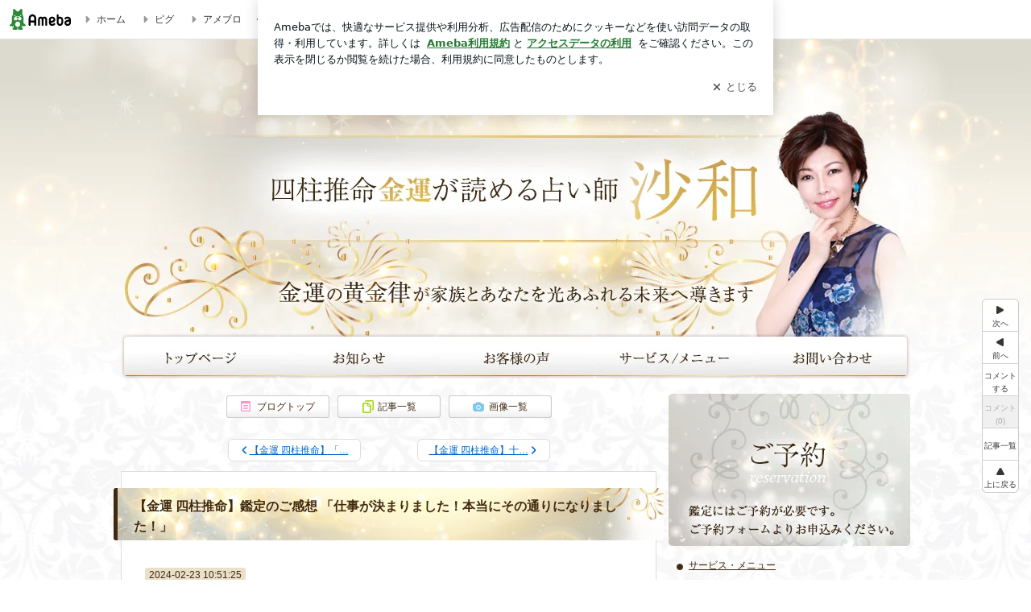

--- FILE ---
content_type: text/html; charset=utf-8
request_url: https://ameblo.jp/oh-hirune/entry-12841770265.html
body_size: 32239
content:
<!doctype html><html lang="ja" id="no-js" class="columnB fixed" data-base-skin-code="new" data-skin-code="wu_pf_cssedit" lang="ja"><head><meta charset="UTF-8"><meta name="referrer" content="origin"><meta data-react-helmet="true" property="fb:app_id" content="311629842256842"/><meta data-react-helmet="true" property="og:locale" content="ja_JP"/><meta data-react-helmet="true" property="og:title" content="『【金運  四柱推命】鑑定のご感想 「仕事が決まりました！本当にその通りになりました！」』"/><meta data-react-helmet="true" property="og:type" content="article"/><meta data-react-helmet="true" property="og:url" content="https://ameblo.jp/oh-hirune/entry-12841770265.html"/><meta data-react-helmet="true" property="og:image" content="https://stat.ameba.jp/user_images/20240223/17/oh-hirune/58/88/p/o0958075015405038021.png"/><meta data-react-helmet="true" property="og:site_name" content="【大阪】金運こそが「愛」と「豊かさ」のカギ　　四柱推命　金運が読める占い師 沙和"/><meta data-react-helmet="true" property="og:description" content=" 経営者層の金運の鑑定をはじめ親子、恋愛、職場での人間関係の疑問やお悩み全般に 金運に特化した四柱推命の鑑定を通して金運が読める占い師  沙和がお答えしており…"/><meta data-react-helmet="true" property="al:ios:url" content="jpameblo://ameblo/oh-hirune/entry/12841770265"/><meta data-react-helmet="true" property="al:ios:app_store_id" content="349442137"/><meta data-react-helmet="true" property="al:ios:app_name" content="Ameba"/><meta data-react-helmet="true" name="mixi-check-robots" content="nodescription, noimage"/><meta data-react-helmet="true" property="mixi:device-mobile" content="http://m.ameba.jp/m/blogArticle.do?unm=oh-hirune&amp;articleId=12841770265&amp;guid=ON"/><meta data-react-helmet="true" name="twitter:card" content="summary_large_image"/><meta data-react-helmet="true" name="twitter:url" content="https://ameblo.jp/oh-hirune/entry-12841770265.html"/><meta data-react-helmet="true" name="twitter:title" content="四柱推命　金運が読める占い師 沙和：【金運  四柱推命】鑑定のご感想 「仕事が決まりました！本当にその通りになりました！」"/><meta data-react-helmet="true" name="twitter:description" content=" 経営者層の金運の鑑定をはじめ親子、恋愛、職場での人間関係の疑問やお悩み全般に 金運に特化した四柱推命の鑑定を通して金運が読める占い師  沙和がお答えしており…"/><meta data-react-helmet="true" name="twitter:image" content="https://stat.ameba.jp/user_images/20240223/17/oh-hirune/58/88/p/o0958075015405038021.png"/><meta data-react-helmet="true" name="twitter:app:country" content="JP"/><meta data-react-helmet="true" name="twitter:app:name:iphone" content="Ameba"/><meta data-react-helmet="true" name="twitter:app:id:iphone" content="349442137"/><meta data-react-helmet="true" name="twitter:app:url:iphone" content="jpameblo://ameblo/oh-hirune/entry/12841770265"/><meta data-react-helmet="true" name="twitter:app:name:googleplay" content="Ameba"/><meta data-react-helmet="true" name="twitter:app:id:googleplay" content="jp.ameba"/><meta data-react-helmet="true" name="twitter:app:url:googleplay" content="jpameblo://ameblo/oh-hirune/entry/12841770265"/><meta data-react-helmet="true" name="robots" content="max-image-preview:large"/><link rel="dns-prefetch" href="//blog-embed.ameba.jp" ><link rel="dns-prefetch" href="//b.st-hatena.com"><link rel="dns-prefetch" href="//c.stat100.ameba.jp"><link rel="dns-prefetch" href="//cdn-ak.b.st-hatena.com"><link rel="dns-prefetch" href="//connect.facebook.net"><link rel="dns-prefetch" href="//emoji.ameba.jp"><link rel="dns-prefetch" href="//fonts.googleapis.com"><link rel="dns-prefetch" href="//ln.ameba.jp"><link rel="dns-prefetch" href="//platform.twitter.com"><link rel="dns-prefetch" href="//ssl-stat.amebame.com"><link rel="dns-prefetch" href="//ssl.ameba.jp"><link rel="preconnect" href="https://stat.ameba.jp"><link rel="dns-prefetch" href="//stat.ameba.jp"><link rel="dns-prefetch" href="//stat.blogskin.ameba.jp"><link rel="dns-prefetch" href="//stat.profile.ameba.jp"><link rel="dns-prefetch" href="//stat100.ameba.jp"><link rel="dns-prefetch" href="//sy.ameblo.jp"><link rel="dns-prefetch" href="//usrcss.ameblo.jp"><link rel="dns-prefetch" href="//www.facebook.com"><link rel="dns-prefetch" href="//www.google-analytics.com"><link rel="dns-prefetch" href="//www.google.co.jp"><link rel="dns-prefetch" href="//www.google.com"><link rel="dns-prefetch" href="//www.googletagmanager.com"><link rel="dns-prefetch" href="//adservice.google.co.jp"><link rel="dns-prefetch" href="//adservice.google.com"><link rel="dns-prefetch" href="//pagead2.googlesyndication.com"><link rel="dns-prefetch" href="//securepubads.g.doubleclick.net"><link rel="dns-prefetch" href="//flux-cdn.com"><link rel="preconnect" href="https://ads.pubmatic.com"><link rel="dns-prefetch" href="//ads.pubmatic.com"><link rel="dns-prefetch" href="//static.criteo.net"><link rel="dns-prefetch" href="//c.amazon-adsystem.com"><link rel="preconnect" href="https://c.amazon-adsystem.com"><link rel="dns-prefetch" href="//aax.amazon-adsystem.com"><link rel="shortcut icon" href="https://stat100.ameba.jp/common_style/img/favicon.ico"><link rel="apple-touch-icon-precomposed" href="https://stat100.ameba.jp/common_style/img/sp/apple-touch-icon.png"><style>.LazyLoad.isVisible:empty{display:none}.LazyLoad:not(.isVisible){min-height:1px!important}#no-js .LazyLoad,.no-js .LazyLoad{display:none}.LazyLoadDefaultBg{background:#fff}.App__Splash{align-items:center;display:flex;height:100vh;justify-content:center;left:0;position:absolute;top:0;width:100vw}.App__SplashLoader{animation:_7OzR628u .9s infinite;border-radius:50%;border:3px solid #2d8c3c;border-right:3px solid transparent;height:40px;width:40px}@keyframes _7OzR628u{0%{transform:rotate(0deg)}to{transform:rotate(1turn)}}img.emoji[src^="https://twemoji.maxcdn.com/"]{height:1em;margin:0 .05em 0 .1em;vertical-align:-.1em;width:1em}a:focus,a:hover{opacity:.8}</style><style id="rs_51682_0">._eHoZ6RKB{align-items:center;background:#fff;border-bottom:1px solid #e2e2e2;box-sizing:border-box;display:flex;font-size:0.75rem;justify-content:space-between;left:0;min-width:980px;padding:4px 0;position:fixed;top:0;white-space:nowrap;width:100%;z-index:2000}._eHoZ6RKB a{overflow:visible;position:static}._dyxXhxm6{justify-content:left;text-align:left}._dyxXhxm6,._38cuTj6i{align-items:center;display:flex}._38cuTj6i{flex-grow:1;justify-content:right;text-align:right}._dXNsNzyk{align-items:center;display:flex;height:40px;width:220px}._dXNsNzyk:before{background-color:#e2e2e2;content:"";flex:none;height:80%;width:1px}._31OUVfYK{display:flex;padding:0 12px 0 16px}._ejDRKrH6{opacity:.3;pointer-events:none}#no-js ._ejDRKrH6{opacity:1;pointer-events:auto}</style><style id="rs_71084_0">._cOG04xSi{display:inline-block;height:26px;margin:auto 12px;width:76px}</style><style id="rs_62109_0">._eThsBznJ,._eThsBznJ:focus,._eThsBznJ:hover,._eThsBznJ:link,._eThsBznJ:visited{align-items:center;color:#333;display:flex;height:40px;line-height:2.5rem;margin-right:16px;text-decoration:none}._33E2I1li{color:#999;font-size:1.125rem;margin-right:2px}._9K4jBmZY{vertical-align:middle}</style><style id="rs_70840_0">._6Xi4Kvj6,._6Xi4Kvj6:focus,._6Xi4Kvj6:hover,._6Xi4Kvj6:link,._6Xi4Kvj6:visited{align-items:center;color:#333;display:flex;height:40px;line-height:2.5rem;margin-right:16px;text-decoration:none}._8eRINZ6r{color:#2d8c3c;font-size:1.125rem;height:18px;margin-right:2px;width:18px}._8eRINZ6r,._djZZXyfs{vertical-align:middle}</style><style id="rs_55212_0">._cbEqpyqQ>a{font-size:0.8125rem;padding:1px 20px 0;text-decoration:none;width:92px}._cbEqpyqQ>a:focus,._cbEqpyqQ>a:hover,._cbEqpyqQ>a:link,._cbEqpyqQ>a:visited{color:#fff;text-decoration:none}</style><style id="rs_47047_0">.spui-LinkButton{align-items:center;box-sizing:border-box;display:inline-flex;font-family:inherit;font-weight:700;justify-content:center;line-height:1.3;-webkit-tap-highlight-color:rgba(8, 18, 26, 0.04);text-align:center;text-decoration:none;transition:background-color .3s}.spui-LinkButton:focus{outline:2px solid #0091ff;outline-offset:1px}.spui-LinkButton:focus:not(:focus-visible){outline:none}.spui-LinkButton--fullWidth{width:100%}.spui-LinkButton--large{border-radius:3em;font-size:1em;min-height:48px;padding:8px 16px}.spui-LinkButton--medium{border-radius:2.85714em;font-size:.875em;min-height:40px;padding:8px 16px}.spui-LinkButton--small{border-radius:2.46154em;font-size:.8125em;min-height:32px;padding:6px 10px}.spui-LinkButton--small:is(.spui-LinkButton--outlined,.spui-LinkButton--danger){padding-bottom:5px;padding-top:5px}@media (-ms-high-contrast:active),(-ms-high-contrast:none){.spui-LinkButton--large,.spui-LinkButton--medium,.spui-LinkButton--small{height:1px}}.spui-LinkButton--contained{background-color:#298737;border:none;color:#fff}.spui-LinkButton--contained:active{background-color:#0f5c1f}@media (hover:hover){.spui-LinkButton--contained:hover{background-color:#0f5c1f}}.spui-LinkButton--outlined{background-color:transparent;border:2px solid #298737;color:#237b31}.spui-LinkButton--outlined:active{background-color:#e7f5e9}@media (hover:hover){.spui-LinkButton--outlined:hover{background-color:#e7f5e9}}.spui-LinkButton--lighted{background-color:#e7f5e9;border:none;color:#237b31}.spui-LinkButton--lighted:active{background-color:#c6e5c9}@media (hover:hover){.spui-LinkButton--lighted:hover{background-color:#c6e5c9}}.spui-LinkButton--neutral{background-color:rgba(8, 18, 26, 0.08);border:none;color:rgba(8, 18, 26, 0.74)}.spui-LinkButton--neutral:active{background-color:rgba(8, 18, 26, 0.16)}@media (hover:hover){.spui-LinkButton--neutral:hover{background-color:rgba(8, 18, 26, 0.16)}}.spui-LinkButton--danger{background-color:transparent;border:2px solid #d91c0b;color:#d91c0b}.spui-LinkButton--danger:active{background-color:rgba(217, 28, 11, 0.05)}@media (hover:hover){.spui-LinkButton--danger:hover{background-color:rgba(217, 28, 11, 0.05)}}.spui-LinkButton-icon{line-height:0}.spui-LinkButton--iconstart .spui-LinkButton-icon--large{font-size:1.375em;margin-right:6px}.spui-LinkButton--iconstart .spui-LinkButton-icon--medium{font-size:1.429em;margin-right:4px}.spui-LinkButton--iconstart .spui-LinkButton-icon--small{font-size:1.23em;margin-right:2px}.spui-LinkButton--iconend{flex-direction:row-reverse}.spui-LinkButton--iconend .spui-LinkButton-icon--large{font-size:1.125em;margin-left:6px}.spui-LinkButton--iconend .spui-LinkButton-icon--medium{font-size:1.143em;margin-left:4px}.spui-LinkButton--iconend .spui-LinkButton-icon--small{font-size:1.077em;margin-left:2px}
/*# sourceURL=webpack://./node_modules/@openameba/spindle-ui/LinkButton/LinkButton.css */
/*# sourceMappingURL=[data-uri] */</style><style id="rs_92576_0">._fbyAvla9>a{font-size:0.8125rem;margin-left:8px;padding:1px 20px 0;text-decoration:none;width:92px}._fbyAvla9>a:focus,._fbyAvla9>a:hover,._fbyAvla9>a:link,._fbyAvla9>a:visited{color:#237b31;text-decoration:none}</style><style id="rs_46591_0">._65K9rGLQ{width:145px}._b3riYl-m{margin-top:3px;vertical-align:-2px}#no-js ._9VoX0Jdw{display:none}._bKlKr3jq{font-size:1.5em;margin-right:4px;vertical-align:-.25em}</style><style id="rs_14707_0">._9JU2vhO0{min-height:52px}._4t2Sdpjn{align-items:center;display:flex;justify-content:space-between;min-height:26px}#no-js ._9Lq6Vj23{display:none}._31Bj_4iF{flex:1 1 auto;min-width:0;overflow:hidden;text-overflow:ellipsis;white-space:nowrap}#no-js ._6EYVjh0b{display:none}._5yr1kdwK{font-size:1.5em;margin-right:4px;vertical-align:-.25em}</style><style id="rs_93476_0">._414hPZZw{position:relative}._414hPZZw,._52JmmuZl{display:inline-block}._2rllABWX{background-color:rgba(0, 0, 0, 0.5);border:none;bottom:0;color:#fff;cursor:pointer;height:32px;min-width:32px;opacity:0;outline:none;padding:0;position:absolute;right:0}._2rllABWX:focus,._2rllABWX:hover,._414hPZZw:hover ._2rllABWX,._52JmmuZl:hover ._2rllABWX{opacity:1}._2rllABWX:focus{box-shadow:0 0 0 2px #49c755}._9b0JIHyh{font-size:1rem;line-height:2rem;margin:8px 0;width:32px}._bFmifS95{display:none;font-size:0.75rem;line-height:2rem;margin-right:1em;vertical-align:top}._2rllABWX:focus ._bFmifS95,._2rllABWX:hover ._bFmifS95,._bFmifS95:focus,._bFmifS95:hover{display:inline-block}._6JWMNhoT .userImageLink,._6JWMNhoT a[href^="https://stat.ameba.jp/user_images/"]{pointer-events:none}._6JWMNhoT a:hover{opacity:1}#no-js ._3NmYViIm img[data-src]{display:none}</style><style id="rs_72174_0">._az905tQX{display:flex;position:absolute}._7vr2W36y{align-items:center;background:#fff;border:2px solid rgba(8, 18, 26, 0.08);border-radius:24px;box-sizing:border-box;color:rgba(8, 18, 26, 0.61);display:inline-flex;font-size:0.8125rem;font-weight:700;gap:2px;height:32px;line-height:1.3;padding:8px 10px;text-decoration:none!important}._7vr2W36y:focus,._7vr2W36y:hover{opacity:1}._7vr2W36y:visited{color:rgba(8, 18, 26, 0.61)}</style><style id="rs_17985_0">._2Rpl17E6{cursor:pointer;outline:0;text-decoration:none!important}</style><style id="rs_62101_0">._2at8E5uo{background:#fff;border-top:1px solid #e2e2e2;height:44px;min-width:980px;padding:4px 0;width:100%}._694iKn5n{margin:0 auto;width:980px}._2wdu-6dW{color:#333;font-size:0.625rem;margin:0 auto 4px;text-align:right}._dmzgRmHo{margin-left:8px;text-decoration:none;vertical-align:middle}._pPbivCnY{margin:0 auto;text-align:right}._2HKY4Tf8{display:inline-block;margin-right:16px}._2HKY4Tf8:last-child{margin-right:0}._caKoBc6I,._caKoBc6I:hover,._caKoBc6I:visited{color:#333!important;font-size:0.75rem;text-decoration:none}._caKoBc6I:hover{opacity:.8}._YlPTRpNd{height:11px;margin-right:4px;position:relative;top:1px;vertical-align:0;width:11px}</style><style id="rs_84299_0">._8Cm5m8OS{display:table}._8RMqkVlz{background-color:#f8f8f8;padding:32px;width:65%}._6lRY752t,._8RMqkVlz{box-sizing:border-box;display:table-cell;vertical-align:middle}._6lRY752t{background-color:#efefef;padding:24px;width:35%}._8OcDeHZe{border:1px solid #ccc;border-radius:4px;box-sizing:border-box;font-size:0.875rem;min-height:15em;padding:1em;resize:none;vertical-align:bottom;width:100%;word-break:break-all}._N19cgurr{background-color:#2d8c3c;border:none;border-radius:4px;color:#fff;cursor:pointer;font-size:1rem;font-weight:700;margin-top:24px;outline:none;padding:.8em;width:100%}._N19cgurr:focus{box-shadow:0 0 0 2px #49c755}._N19cgurr:hover{opacity:.85}._9buh5AC5{color:#666;font-size:0.75rem;margin-top:24px;max-width:100%;text-align:left}._26lCPBuX,._26lCPBuX:active,._26lCPBuX:hover,._26lCPBuX:visited{color:#4290c6;text-decoration:none}._26lCPBuX:active,._26lCPBuX:hover{text-decoration:underline}</style><style id="rs_6655_0">._22ZPqf-4{background-color:#fff;border-radius:6px;bottom:auto;left:50%;opacity:0;outline:none;position:absolute;top:50%;transform:translate(-50%,-50%);transition:opacity .2s ease-out;width:70%;z-index:5000}._4Su5zFOL{opacity:1}._3OE1ufDU{background:rgba(0,0,0,.25);bottom:0;left:0;opacity:0;position:fixed;right:0;-webkit-tap-highlight-color:rgba(0,0,0,0);top:0;transition:opacity .2s ease-out;z-index:5000}._daMxp0in{opacity:1}._7mIxw7Dc{opacity:0}._1sclhkh-{background:#999;border:2px solid #fff;border-radius:50%;color:#fff;cursor:pointer;font-size:1rem;height:26px;line-height:1.625rem;padding:0;position:absolute;right:-9px;top:-9px;width:26px;z-index:5000}._1sclhkh-:focus{outline:5px auto -webkit-focus-ring-color}._aDeoO300{outline:none}</style><style id="rs_62353_0">._83l8sjn5{background-color:#fff;border-radius:6px;max-width:428px;min-width:224px;opacity:0;outline:none;position:relative;-webkit-tap-highlight-color:rgba(0, 0, 0, 0.05);transform:translate3d(0,100px,0);width:calc(100% - 96px);z-index:5000}._d4pK5Tyz{animation:_4gC3xrEE .2s ease-out;animation-fill-mode:forwards}._1eWyGEOh{animation:_4528KLoj .2s ease-in-out;animation-fill-mode:forwards}@keyframes _4gC3xrEE{0%{opacity:0;transform:translate3d(0,100px,0)}to{opacity:1;transform:translateZ(0)}}@keyframes _4528KLoj{0%{opacity:1;transform:translateZ(0)}to{opacity:0;transform:translate3d(0,100px,0)}}._3-e3N9rY{align-items:center;background:rgba(0, 0, 0, 0.8);bottom:0;display:flex;flex-direction:column;justify-content:center;left:0;opacity:0;position:fixed;right:0;-webkit-tap-highlight-color:rgba(0,0,0,0);top:0;transition:opacity .4s ease-out;z-index:5000}._fm1BrEL3{opacity:1}._5fwDsFUt{opacity:0}._cQtfhCW5{box-sizing:border-box;margin:20px 4px;max-height:60vh;overflow-y:auto;padding:16px}@media screen and (min-width:524px){._cQtfhCW5{margin:32px 16px}}._eqng8wty{margin-top:44px}@media screen and (min-width:524px){._eqng8wty{margin-top:32px}}._5FquatUo{margin-top:44px}._cQtfhCW5:after,._cQtfhCW5:before{content:"";display:block;height:16px;left:0;margin:0 20px;pointer-events:none;position:absolute;width:calc(100% - 40px);z-index:1}._cQtfhCW5:before{background:linear-gradient(0deg,hsla(0,0%,100%,0) 0,hsla(0,0%,100%,.6) 50%,#fff);top:20px}._cQtfhCW5:after{background:linear-gradient(hsla(0,0%,100%,0),hsla(0,0%,100%,.6) 50%,#fff);bottom:20px}._5FquatUo:before,._eqng8wty:before{top:44px}@media screen and (min-width:524px){._cQtfhCW5:after,._cQtfhCW5:before{margin:0 32px;width:calc(100% - 64px)}._cQtfhCW5:before,._eqng8wty:before{top:32px}._cQtfhCW5:after{bottom:32px}._5FquatUo:before{top:44px}}._9kUTzzoj{background-color:rgba(8, 18, 26, 0.04);border:4px solid #fff;border-radius:50%;box-sizing:border-box;display:block;height:68px;left:50%;margin:0;position:absolute;top:0;transform:translate(-50%,-24px);width:68px;z-index:2}@media screen and (min-width:524px){._9kUTzzoj{border:none;height:72px;left:auto;margin:0 auto 12px;position:static;top:auto;transform:translate(0);width:72px;z-index:0}}._7kaV3qij{color:#237b31}._4ZVqyNqL{color:#08121a;font-size:1rem;font-weight:700;letter-spacing:-0.00688rem;line-height:1.25;margin:0 0 8px;text-align:center}._aakRDrYe{display:inline-block;max-width:100%;overflow:hidden;text-overflow:ellipsis;vertical-align:bottom;white-space:nowrap}._fUXqbX-D{white-space:nowrap}._9XUoB1T7,._1Rt4PFnn,._4id-gFzF,._6JPDVSQq,._9p0-S3yo{margin:20px 0}@media screen and (min-width:524px){._9XUoB1T7,._1Rt4PFnn,._4id-gFzF,._6JPDVSQq,._9p0-S3yo{margin:28px 0}}._4id-gFzF{color:#08121a;font-size:0.875rem;line-height:1.4;text-align:center}._9p0-S3yo{color:rgba(8, 18, 26, 0.74);font-size:0.75rem;line-height:1.25;text-align:center}._6JPDVSQq{background-color:rgba(8, 18, 26, 0.08);border:none;height:1px}._9XUoB1T7{color:#08121a;font-size:0.75rem;line-height:1.25rem;margin-bottom:0;text-align:center}._5_SbU8tx{align-items:center;background:transparent;border:none;display:flex;height:44px;justify-content:center;outline:none;padding:0;position:absolute;right:0;top:0;width:44px;z-index:2}._5_SbU8tx:focus:after{border:2px solid #298737;border-radius:4px;content:"";display:block;height:20px;opacity:.4;position:absolute;width:20px}@media screen and (min-width:524px){._5_SbU8tx:focus:after{height:24px;width:24px}}._2ZSY-2u6{color:rgba(8, 18, 26, 0.61);font-size:1.125rem}@media screen and (min-width:524px){._2ZSY-2u6{font-size:1.375rem}}</style><style id="rs_81283_1">._1XJS5rgX{}._5HUmcbmF{}._16ambmTI{}._d5CQqExA{text-align:center}._9INk2G34,._d5CQqExA{}._9INk2G34{display:flex;justify-content:center}._9INk2G34:last-child{margin-bottom:0}._bTBk0XeF{flex-basis:176px}._bTBk0XeF+._bTBk0XeF{margin-left:12px}</style><style id="main_css"></style><link data-react-helmet="true" rel="stylesheet" media="screen,print" type="text/css" href="https://stat100.ameba.jp/ameblo/pc/css/newBlog-1.37.0.css"/><link data-react-helmet="true" rel="stylesheet" media="screen,print" type="text/css" href="https://stat100.ameba.jp/p_skin/wu_pf_cssedit/css/skin.css"/><link data-react-helmet="true" rel="stylesheet" media="screen,print" type="text/css" href="https://usrcss.ameblo.jp/skin/templates/f1/55/10006675817.css"/><link data-react-helmet="true" rel="stylesheet" media="screen,print" type="text/css" href="https://stat100.ameba.jp/blog/new/css/orgn/cssedit/cssedit.css"/><link data-react-helmet="true" rel="alternate" type="application/rss+xml" title="RSS" href="http://rssblog.ameba.jp/oh-hirune/rss20.xml"/><link data-react-helmet="true" rel="canonical" href="https://ameblo.jp/oh-hirune/entry-12841770265.html"/><link data-react-helmet="true" rel="alternate" href="android-app://jp.ameba/https/ameblo.jp/oh-hirune/entry-12841770265.html"/><link data-react-helmet="true" rel="alternate" href="android-app://jp.ameba/jpameblo/ameblo.jp/oh-hirune/entry-12841770265.html"/><link data-react-helmet="true" rel="alternate" type="text/html" media="handheld" href="http://m.ameba.jp/m/blogArticle.do?guid=ON&amp;unm=oh-hirune&amp;articleId=12841770265"/><style data-react-helmet="true" type="text/css">html {
        font-size: 100%;
      }
      .skinBody {
        font-size: 12px;
      }</style><style data-react-helmet="true" type="text/css">
            body {
              padding-top: 49px !important;
            }
          </style><title data-react-helmet="true">【金運  四柱推命】鑑定のご感想 「仕事が決まりました！本当にその通りになりました！」 | 【大阪】金運こそが「愛」と「豊かさ」のカギ　　四柱推命　金運が読める占い師 沙和</title><script data-release="20260121-058ef7c" data-stack="prd" data-rum-token="pub7e3515948929631e94f5ce41d8b7d974" data-rum-id="6d6f9982-fdd4-4b0f-953a-2c14253560df" data-service-name="public-web" data-version="v2.352.1" data-build-type="module">!(0!==Math.floor(1e3*Math.random()))&&"addEventListener"in window&&window.addEventListener("load",function(){t=window,e=document,a="script",n="https://www.datadoghq-browser-agent.com/datadog-rum-v6.js",t=t[i="DD_RUM"]=t[i]||{q:[],onReady:function(e){t.q.push(e)}},(i=e.createElement(a)).async=1,i.src=n,(n=e.getElementsByTagName(a)[0]).parentNode.insertBefore(i,n);var t,e,a,n,i,r=document.querySelector("[data-rum-token][data-rum-id][data-service-name][data-version][data-stack]");window.DD_RUM.onReady(function(){window.DD_RUM.init({clientToken:r&&r.getAttribute("data-rum-token"),applicationId:r&&r.getAttribute("data-rum-id"),site:"datadoghq.com",service:r&&r.getAttribute("data-service-name"),version:r&&r.getAttribute("data-version"),env:r&&r.getAttribute("data-stack")||"prd",sessionSampleRate:10,sessionReplaySampleRate:0,trackUserInteractions:!0,trackViewsManually:!0,defaultPrivacyLevel:"mask-user-input"});var t=r&&r.getAttribute("data-build-type");t&&window.DD_RUM.setGlobalContextProperty("buildType",t)})},!1);</script><script>document.documentElement.id="";</script><script data-react-helmet="true" type="application/ld+json">{"@context":"https://schema.org","@type":"BlogPosting","mainEntityOfPage":{"@type":"WebPage","@id":"https://ameblo.jp/oh-hirune/entry-12841770265.html"},"headline":"【金運  四柱推命】鑑定のご感想 「仕事が決まりました！本当にその通りになりました！」","datePublished":"2024-02-23T19:51:25.000+09:00","dateModified":"2024-02-23T19:51:25.000+09:00","author":{"@type":"Person","name":"四柱推命　金運が読める占い師 沙和","url":"https://www.ameba.jp/profile/general/oh-hirune/","image":{"@type":"ImageObject","url":"https://stat.profile.ameba.jp/profile_images/20180227/18/4a/RS/j/o066906651519722420810.jpg","width":669,"height":665}},"publisher":{"@type":"Organization","name":"Ameba","logo":{"@type":"ImageObject","url":"https://stat100.ameba.jp/ameblo/pc/img/amebloJp/abema_logo.png","width":600,"height":32}},"image":{"@type":"ImageObject","url":"https://stat.ameba.jp/user_images/20240223/17/oh-hirune/58/88/p/o0958075015405038021.png","width":958,"height":750}}</script><script async src="https://fundingchoicesmessages.google.com/i/pub-9369398376690864?ers=1" nonce="lRVLPgPuY8rWuqTsYYgdgQ"></script><script nonce="lRVLPgPuY8rWuqTsYYgdgQ">(function() {function signalGooglefcPresent() {if (!window.frames['googlefcPresent']) {if (document.body) {const iframe = document.createElement('iframe'); iframe.style = 'width: 0; height: 0; border: none; z-index: -1000; left: -1000px; top: -1000px;'; iframe.style.display = 'none'; iframe.name = 'googlefcPresent'; document.body.appendChild(iframe);} else {setTimeout(signalGooglefcPresent, 0);}}}signalGooglefcPresent();})();</script></head><body style="padding-top: 49px;" data-appshell=false ><div id="announcer" aria-live="assertive" style="position:absolute;height:0;overflow:hidden;">【金運  四柱推命】鑑定のご感想 「仕事が決まりました！本当にその通りになりました！」 | 【大阪】金運こそが「愛」と「豊かさ」のカギ　　四柱推命　金運が読める占い師 沙和</div><div id="polite-announcer" aria-live="polite" role="status" style="position:absolute;width:1px;height:1px;overflow:hidden;clip-path:inset(50%);clip:rect(1px, 1px, 1px, 1px);"></div><div id="app" data-render="1"><div></div><div class="skinBody"><div class="skinBody2"><div class="skinBody3"><div class="_eHoZ6RKB" id="ambHeader" style="height:49px"><div class="_dyxXhxm6"><a data-google-interstitial="false" class="_cOG04xSi" href="https://www.ameba.jp/"><img alt="Ameba" height="26" src="https://c.stat100.ameba.jp/ameblo/assets/62a703e662634bf7df5adb490c73c271ce1da7c6ba048e85d4bce223e16204ee.svg" width="76"/></a><a data-google-interstitial="false" class="_eThsBznJ" href="https://www.ameba.jp/"><svg xmlns="http://www.w3.org/2000/svg" width="1em" height="1em" fill="currentColor" viewBox="0 0 24 24" role="img" aria-hidden="true" class="_33E2I1li"><path fill-rule="evenodd" d="m15.2 12.67-4.59 4.62c-.63.63-1.71.19-1.71-.7V7.41c0-.89 1.07-1.34 1.7-.71l4.59 4.55c.39.39.39 1.02.01 1.42" clip-rule="evenodd"></path></svg><span class="_9K4jBmZY">ホーム</span></a><a data-google-interstitial="false" class="_eThsBznJ" href="https://s.pigg.ameba.jp?frm_id=c.pc-inner-header-blog-pigghome" rel="nofollow"><svg xmlns="http://www.w3.org/2000/svg" width="1em" height="1em" fill="currentColor" viewBox="0 0 24 24" role="img" aria-hidden="true" class="_33E2I1li"><path fill-rule="evenodd" d="m15.2 12.67-4.59 4.62c-.63.63-1.71.19-1.71-.7V7.41c0-.89 1.07-1.34 1.7-.71l4.59 4.55c.39.39.39 1.02.01 1.42" clip-rule="evenodd"></path></svg><span class="_9K4jBmZY">ピグ</span></a><a data-google-interstitial="false" class="_eThsBznJ" href="https://ameblo.jp"><svg xmlns="http://www.w3.org/2000/svg" width="1em" height="1em" fill="currentColor" viewBox="0 0 24 24" role="img" aria-hidden="true" class="_33E2I1li"><path fill-rule="evenodd" d="m15.2 12.67-4.59 4.62c-.63.63-1.71.19-1.71-.7V7.41c0-.89 1.07-1.34 1.7-.71l4.59 4.55c.39.39.39 1.02.01 1.42" clip-rule="evenodd"></path></svg><span class="_9K4jBmZY">アメブロ</span></a></div><div class="_38cuTj6i"><a data-google-interstitial="false" class="_6Xi4Kvj6" href="https://official.ameba.jp/" title="芸能人ブログ"><svg xmlns="http://www.w3.org/2000/svg" width="1em" height="1em" fill="currentColor" viewBox="0 0 24 24" role="img" aria-hidden="true" class="_8eRINZ6r"><path d="m20.992 10.8-1.454 8.226a2 2 0 0 1-1.97 1.653H6.446a2 2 0 0 1-1.97-1.653L3.022 10.8a1 1 0 0 1 1.434-1.068L7.972 11.5l3.264-3.954a1 1 0 0 1 1.542 0l3.264 3.954 3.517-1.764a1 1 0 0 1 1.433 1.064m-8.985-8.4a1.628 1.628 0 1 0 0 3.255 1.628 1.628 0 0 0 0-3.255M2.925 5.256a1.628 1.628 0 1 0 0 3.256 1.628 1.628 0 0 0 0-3.256m18.05 0a1.628 1.628 0 1 0-.006 3.256 1.628 1.628 0 0 0 .006-3.256"></path></svg><span class="_djZZXyfs">芸能人ブログ</span></a><a data-google-interstitial="false" class="_6Xi4Kvj6" href="https://ameblo.jp/" title="人気ブログ"><svg xmlns="http://www.w3.org/2000/svg" width="1em" height="1em" fill="currentColor" viewBox="0 0 24 24" role="img" aria-hidden="true" class="_8eRINZ6r"><path d="m21.31 11.48-3.49 3.2.95 4.64c.14.7-.13 1.4-.71 1.82-.32.23-.69.35-1.06.35-.3 0-.61-.08-.89-.24L12 18.9l-4.12 2.34c-.28.16-.59.24-.89.24-.37 0-.74-.12-1.06-.35-.58-.42-.85-1.12-.71-1.82l.95-4.64-3.49-3.2a1.77 1.77 0 0 1-.5-1.88c.22-.68.8-1.15 1.51-1.23l4.7-.53 1.96-4.31c.31-.65.94-1.05 1.65-1.05s1.34.4 1.64 1.06l1.96 4.31 4.7.53c.71.08 1.29.55 1.51 1.23s.03 1.4-.5 1.88"></path></svg><span class="_djZZXyfs">人気ブログ</span></a><div class="_dXNsNzyk"><div class="_31OUVfYK _ejDRKrH6"><div class="_cbEqpyqQ"><a class="spui-LinkButton spui-LinkButton--intrinsic spui-LinkButton--small spui-LinkButton--contained" data-google-interstitial="false" href="https://auth.user.ameba.jp/signup?callback=https%3A%2F%2Fwww.ameba.jp&amp;utm_medium=ameba&amp;utm_source=ameblo.jp&amp;utm_campaign=ameba_blog_header_button&amp;force_ameba_id=true">新規登録</a></div><div class="_fbyAvla9"><a class="spui-LinkButton spui-LinkButton--intrinsic spui-LinkButton--small spui-LinkButton--outlined" data-google-interstitial="false" href="https://blog.ameba.jp/ucs/logininput.do?bnm=oh-hirune&amp;eid=12841770265&amp;service=pc_header&amp;token=">ログイン</a></div></div></div></div></div><div class="skinFrame"><div class="skinFrame2"><div class="skinHeaderFrame"><header><div class="skinHeaderArea"><div class="skinHeaderArea2"><div class="skinBlogHeadingGroupArea"><hgroup><h1 class="skinTitleArea"><a data-google-interstitial="false" class="skinTitle" href="/oh-hirune/">【大阪】金運こそが「愛」と「豊かさ」のカギ　　四柱推命　金運が読める占い師 沙和</a></h1><h2 class="skinDescriptionArea"><span data-google-interstitial="false" class="skinDescription">金運の黄金律が家族とあなたを<br/>光あふれる未来へ導きます。</span></h2></hgroup></div></div></div></header></div><div class="skinContentsFrame"><div class="skinContentsArea"><div class="skinContentsArea2"><div class="layoutContentsA"><div class="skinMainArea" id="main"><div class="skinMainArea2"><div class="globalLinkArea"><ul class="globalLinkAreaInner"><li class="globalLinkNavItem globalLinkNavTop"><a data-google-interstitial="false" class="skinImgBtnS blogTopBtn" href="/oh-hirune/"><span>ブログトップ</span></a></li><li class="globalLinkNavItem globalLinkNavArticle"><a data-google-interstitial="false" class="skinImgBtnS articleListBtn" href="/oh-hirune/entrylist.html"><span>記事一覧</span></a></li><li class="globalLinkNavItem globalLinkNavImgList"><a data-google-interstitial="false" class="skinImgBtnS imageListBtn" href="https://ameblo.jp/oh-hirune/imagelist.html"><span>画像一覧</span></a></li></ul></div><div class="_9VoX0Jdw pagingArea detailPaging largePagingArea"></div><article class="js-entryWrapper" data-unique-ameba-id="oh-hirune" data-unique-entry-id="12841770265" data-unique-entry-title="【金運  四柱推命】鑑定のご感想 「仕事が決まりました！本当にその通りになりました！」"><div class="skinArticle"><div class="skinArticle2"><div class="skinArticle3"><div class="skinArticleHeader"><div class="skinArticleHeader2"><h1><a aria-current="page" data-google-interstitial="false" class="skinArticleTitle" rel="bookmark" href="/oh-hirune/entry-12841770265.html">【金運  四柱推命】鑑定のご感想 「仕事が決まりました！本当にその通りになりました！」</a></h1></div></div><div class="skinArticleBody"><div class="skinArticleBody2"><div class="_9JU2vhO0 articleDetailArea skinWeakColor"><div class="_4t2Sdpjn _9Lq6Vj23"><div class="_31Bj_4iF"></div></div><div class="_6EYVjh0b"></div></div><div class="js-blogGenreRank blogGenreEntryRankInfo__block"></div><div data-google-interstitial="false" class="articleText _3NmYViIm" id="entryBody"><p>&nbsp;</p>
<p>経営者層の金運の鑑定をはじめ</p>
<p>親子、恋愛、職場での人間関係の疑問やお悩み全般に</p>
<p>&nbsp;</p>
<p>金運に特化した<span style="font-weight:bold;"><span style="color:#ff0000;">四柱推命の鑑定</span></span>を通して<br>
<span style="font-weight:bold;"><span style="color:#a68500;">金運が読める占い師&nbsp; 沙和</span></span>が</p>
<p>お答えしております。</p>
<p>&nbsp;</p>
<p><br>
&nbsp;<br>
人気ブログランキングブログ村ともに</p>
<p>挑戦しています！</p>
<p>&nbsp;<br>
1クリックの応援、お願いいたします<br>
↓↓</p>
<p><a href="https://blog.with2.net/link/?1909577:2747"><img src="https://blog.with2.net/img/banner/c/banner_1/br_c_2747_1.gif" title="占い師ランキング" loading="eager"></a><br>
<a href="https://blog.with2.net/link/?1909577:2747">占い師ランキング</a></p>
<p>&nbsp;</p>
<p><a href="https://taste.blogmura.com/fortune/ranking.html?p_cid=01554754"><img alt="にほんブログ村 その他趣味ブログ 運気・運勢へ" border="0" height="31" src="https://taste.blogmura.com/fortune/img/fortune88_31.gif" width="88" loading="lazy"></a><br>
<a href="https://taste.blogmura.com/fortune/ranking.html?p_cid=01554754">にほんブログ村</a></p>
<p>&nbsp;</p>
<p>&nbsp;</p>
<p>&nbsp;</p>
<p>&nbsp;</p>
<p><img alt="キラキラ" draggable="false" height="16" role="presentation" src="https://stat100.ameba.jp/blog/ucs/img/char/char2/123.gif" width="16" class="emoji" loading="lazy"><img alt="キラキラ" draggable="false" height="16" role="presentation" src="https://stat100.ameba.jp/blog/ucs/img/char/char2/123.gif" width="16" class="emoji" loading="lazy"><img alt="キラキラ" draggable="false" height="16" role="presentation" src="https://stat100.ameba.jp/blog/ucs/img/char/char2/123.gif" width="16" class="emoji" loading="lazy">　<img alt="キラキラ" draggable="false" height="16" role="presentation" src="https://stat100.ameba.jp/blog/ucs/img/char/char2/123.gif" width="16" class="emoji" loading="lazy"><img alt="キラキラ" draggable="false" height="16" role="presentation" src="https://stat100.ameba.jp/blog/ucs/img/char/char2/123.gif" width="16" class="emoji" loading="lazy"><img alt="キラキラ" draggable="false" height="16" role="presentation" src="https://stat100.ameba.jp/blog/ucs/img/char/char2/123.gif" width="16" class="emoji" loading="lazy">　<img alt="キラキラ" draggable="false" height="16" role="presentation" src="https://stat100.ameba.jp/blog/ucs/img/char/char2/123.gif" width="16" class="emoji" loading="lazy"><img alt="キラキラ" draggable="false" height="16" role="presentation" src="https://stat100.ameba.jp/blog/ucs/img/char/char2/123.gif" width="16" class="emoji" loading="lazy"><img alt="キラキラ" draggable="false" height="16" role="presentation" src="https://stat100.ameba.jp/blog/ucs/img/char/char2/123.gif" width="16" class="emoji" loading="lazy"></p>
<p>&nbsp;</p>
<p>&nbsp;</p>
<p>&nbsp;</p>
<p>&nbsp;</p>
<p><b style="font-weight:bold;">こんにちは。</b></p>
<p>&nbsp;</p>
<p>&nbsp;</p>
<p><font color="#a68500"><span style="caret-color: rgb(166, 133, 0); font-size: 19.6px;"><b>金運こそが愛と豊かさのカギ</b></span></font></p>
<p><font color="#a68500"><span style="caret-color: rgb(166, 133, 0); font-size: 19.6px;"><b>四柱推命</b></span></font></p>
<p><span style="font-size:1.4em;"><span style="font-weight:bold;"><span style="color:#a68500;">金運を上げる占い師 沙和</span></span></span><b style="font-weight:bold;">です。</b></p>
<p>&nbsp;</p>
<p>&nbsp;</p>
<p>&nbsp;</p>
<p>&nbsp;</p>
<p>&nbsp;</p>
<p>&nbsp;</p>
<p><b style="font-weight:bold;"><span style="font-size:1.4em;"><span style="color:#8f20ff;">四柱推命鑑定</span></span>の</b></p>
<p>&nbsp;</p>
<p><b style="font-weight:bold;"><span style="font-size:1.4em;">ご感想</span>をいただきました。</b></p>
<p>&nbsp;</p>
<p>&nbsp;</p>
<p>&nbsp;</p>
<p><img alt="キラキラ" draggable="false" height="16" role="presentation" src="https://stat100.ameba.jp/blog/ucs/img/char/char2/123.gif" width="16" class="emoji" loading="lazy">&nbsp;<img alt="キラキラ" draggable="false" height="16" role="presentation" src="https://stat100.ameba.jp/blog/ucs/img/char/char2/123.gif" width="16" class="emoji" loading="lazy">&nbsp;<img alt="キラキラ" draggable="false" height="16" role="presentation" src="https://stat100.ameba.jp/blog/ucs/img/char/char2/123.gif" width="16" class="emoji" loading="lazy">　<img alt="キラキラ" draggable="false" height="16" role="presentation" src="https://stat100.ameba.jp/blog/ucs/img/char/char2/123.gif" width="16" class="emoji" loading="lazy">&nbsp;<img alt="キラキラ" draggable="false" height="16" role="presentation" src="https://stat100.ameba.jp/blog/ucs/img/char/char2/123.gif" width="16" class="emoji" loading="lazy">&nbsp;<img alt="キラキラ" draggable="false" height="16" role="presentation" src="https://stat100.ameba.jp/blog/ucs/img/char/char2/123.gif" width="16" class="emoji" loading="lazy"></p>
<p>&nbsp;</p>
<p>&nbsp;</p>
<p><a href="https://stat.ameba.jp/user_images/20240223/17/oh-hirune/58/88/p/o0958075015405038021.png"><img alt="" height="329" src="https://stat.ameba.jp/user_images/20240223/17/oh-hirune/58/88/p/o0958075015405038021.png?caw=800" width="420" class="PhotoSwipeImage" data-entry-id="12841770265" data-image-id="15405038021" data-image-order="1" data-amb-layout="fill-width" loading="lazy"></a></p>
<p>&nbsp;</p>
<p>お陰様で仕事が無事に決まりました❗️</p>
<p>💓💓💓💓💓💓💓💓💓💓で働く事に</p>
<p>なりました😊</p>
<p>昨年9月に失業して悩んでいて…</p>
<p>やっと就業できそうです！</p>
<p>紗和先生が「仕事は決まりますよ」と</p>
<p>おっしゃって下さっていたので</p>
<p>本当にその通りになりましたー‼️</p>
<p>有り難うございました🌸</p>
<p>頑張ります♪</p>
<p>&nbsp;</p>
<p>&nbsp;</p>
<p>&nbsp;</p>
<p><img alt="キラキラ" draggable="false" height="16" role="presentation" src="https://stat100.ameba.jp/blog/ucs/img/char/char2/123.gif" width="16" class="emoji" loading="lazy">&nbsp;<img alt="キラキラ" draggable="false" height="16" role="presentation" src="https://stat100.ameba.jp/blog/ucs/img/char/char2/123.gif" width="16" class="emoji" loading="lazy">&nbsp;<img alt="キラキラ" draggable="false" height="16" role="presentation" src="https://stat100.ameba.jp/blog/ucs/img/char/char2/123.gif" width="16" class="emoji" loading="lazy">　<img alt="キラキラ" draggable="false" height="16" role="presentation" src="https://stat100.ameba.jp/blog/ucs/img/char/char2/123.gif" width="16" class="emoji" loading="lazy">&nbsp;<img alt="キラキラ" draggable="false" height="16" role="presentation" src="https://stat100.ameba.jp/blog/ucs/img/char/char2/123.gif" width="16" class="emoji" loading="lazy">&nbsp;<img alt="キラキラ" draggable="false" height="16" role="presentation" src="https://stat100.ameba.jp/blog/ucs/img/char/char2/123.gif" width="16" class="emoji" loading="lazy"></p>
<p>&nbsp;</p>
<p>&nbsp;</p>
<p>&nbsp;</p>
<p>&nbsp;</p>
<p><b>ご感想、ありがとうございます♪</b></p>
<p>&nbsp;</p>
<p>&nbsp;</p>
<p>&nbsp;</p>
<p>&nbsp;</p>
<p><b>今回は何度も</b></p>
<p>&nbsp;</p>
<p><b>鑑定をさせていただいている</b></p>
<p>&nbsp;</p>
<p><b>お客様で、<span style="font-size:1.4em;"><span style="color:#ff0000;">切り替わりの時期</span></span>で</b></p>
<p>&nbsp;</p>
<p><b>新しく物事がスタートする</b></p>
<p>&nbsp;</p>
<p><b>ちょっと前の時期に</b></p>
<p>&nbsp;</p>
<p><b>「先生！！」ってご連絡を</b></p>
<p>&nbsp;</p>
<p><b>いただいたので</b></p>
<p>&nbsp;</p>
<p>&nbsp;</p>
<p><b><span style="font-size:1.4em;"><span style="color:#a68500;">「もうすぐ決まるから大丈夫！」</span></span>って</b></p>
<p>&nbsp;</p>
<p><b>お伝えしたんです＾＾</b></p>
<p>&nbsp;</p>
<p>&nbsp;</p>
<p>&nbsp;</p>
<p><b>やはり、決まられていたようです＾＾</b></p>
<p>&nbsp;</p>
<p>&nbsp;</p>
<p>&nbsp;</p>
<p>&nbsp;</p>
<p><b>何度も鑑定をさせていただいたり</b></p>
<p>&nbsp;</p>
<p><b>レッスン生の方だった方は</b></p>
<p>&nbsp;</p>
<p><b><span style="color:#ff0000;"><span style="font-size:1.4em;">命式を覚えている</span></span>ので</b></p>
<p>&nbsp;</p>
<p><b>すぐ答えられますね！</b></p>
<p>&nbsp;</p>
<p>&nbsp;</p>
<p><b>「あ、そりゃ、<span style="font-size:1.4em;"><span style="color:#000000;">この時期、悩みます</span></span>わ</b></p>
<p>&nbsp;</p>
<p><b>でも、大丈夫！」って</b></p>
<p>&nbsp;</p>
<p><b>わかるんですね＾＾</b></p>
<p>&nbsp;</p>
<p>&nbsp;</p>
<p>&nbsp;</p>
<p><b>これから<span style="font-size:1.4em;"><span style="color:#a68500;">運氣（金運）も</span></span></b></p>
<p>&nbsp;</p>
<p><b><span style="font-size:1.4em;"><span style="color:#a68500;">上がっていく</span></span>ので</b></p>
<p>&nbsp;</p>
<p><b>心配ないだろうなぁって</b></p>
<p>&nbsp;</p>
<p><b>思ってもいたんです。</b></p>
<p>&nbsp;</p>
<p>&nbsp;</p>
<p>&nbsp;</p>
<p><b style="font-weight:bold;">ただ、何かを始めるとき！</b></p>
<p>&nbsp;</p>
<p><b style="font-weight:bold;">意気込みみたいなものが</b></p>
<p>&nbsp;</p>
<p><b style="font-weight:bold;">必要ではあるのですが！？</b></p>
<p>&nbsp;</p>
<p><b style="font-weight:bold;"><span style="font-size:1.4em;"><span style="color:#ff0000;">一つ、コツがある</span></span>のです＾＾</b></p>
<p>&nbsp;</p>
<p><b style="font-weight:bold;">それも鑑定ではお伝えしております。</b></p>
<p>&nbsp;</p>
<p>&nbsp;</p>
<p>&nbsp;</p>
<p><b style="font-weight:bold;"><span style="font-size:1.4em;"><span style="color:#a68500;">らくらくスイスイ</span></span>で</b></p>
<p>&nbsp;</p>
<p><b style="font-weight:bold;"><span style="font-size:1.4em;"><span style="color:#a68500;">うまーくやっていく方法</span></span>です！</b></p>
<p>&nbsp;</p>
<p>&nbsp;</p>
<p>&nbsp;</p>
<p>&nbsp;</p>
<p><a data-image-id="14755507993" href="https://ameblo.jp/oh-hirune/image-12595526336-14755507993.html" id="i14755507993"><img alt="" data-amb-layout="fill-width" data-entry-id="12841770265" data-image-id="14755507993" data-image-order="2" height="413" src="https://stat.ameba.jp/user_images/20200508/12/oh-hirune/9b/12/j/o2210147314755507993.jpg?caw=800" width="620" class="PhotoSwipeImage" loading="lazy"></a></p>
<p>&nbsp;</p>
<p>&nbsp;</p>
<p>&nbsp;</p>
<p><b style="font-weight:bold;">お客様を鑑定するときの</b></p>
<p>&nbsp;</p>
<p><b style="font-weight:bold;"><span style="font-size:1.4em;"><span style="color:#a68500;">人生の全体の流れ</span></span>に関与する</b></p>
<p>&nbsp;</p>
<p><b style="font-weight:bold;"><span style="font-size:1.4em;"><span style="color:#a68500;">運氣＝金運</span></span>　がわかると</b></p>
<p>&nbsp;</p>
<p><b style="font-weight:bold;">より、<span style="font-size:1.4em;"><span style="color:#000000;">お客様</span></span>にとっての</b></p>
<p>&nbsp;</p>
<p><b style="font-weight:bold;"><span style="font-size:1.4em;"><span style="color:#ff0000;">最善策</span></span>がわかったり</b></p>
<p>&nbsp;</p>
<p><b style="font-weight:bold;">すぐ、仕事も決まるなぁっていうのも</b></p>
<p>&nbsp;</p>
<p><b style="font-weight:bold;">わかるのですね＾＾</b></p>
<p>&nbsp;</p>
<p>&nbsp;</p>
<p>&nbsp;</p>
<p>&nbsp;</p>
<p><span style="font-size:1.4em;"><span style="color:#a68500;"><b>「金運」も理解でき</b></span></span></p>
<p>&nbsp;</p>
<p><b style="font-weight:bold;"><span style="font-size:1.4em;"><span style="color:#000000;">人生の全体</span></span>を運氣を捉えて</b></p>
<p>&nbsp;</p>
<p><b><span style="font-size:1.4em;"><span style="color:#000000;">最善の方法</span></span>を</b><b style="font-weight:bold;"><span style="font-size:1.4em;"><span style="color:#000000;">お客様</span></span>に<span style="font-size:1.4em;"><span style="color:#000000;">お伝えできる</span></span></b></p>
<p>&nbsp;</p>
<p><b><span style="font-size:1.4em;"><span style="color:#a68500;">四柱推命鑑定士</span></span>になりたい方は！？</b></p>
<p>&nbsp;</p>
<p><b><span style="font-size:1.4em;"><span style="color:#6416b3;">ソプラノオンライン</span></span>にお越しください。</b></p>
<p>&nbsp;</p>
<p>&nbsp;</p>
<p>&nbsp;</p>
<div class="ogpCard_root">
<article class="ogpCard_wrap" contenteditable="false" style="display:inline-block;max-width:100%"><a class="ogpCard_link" data-ogp-card-log="" href="https://ameblo.jp/oh-hirune/entry-12815226080.html" rel="noopener noreferrer" style="display:flex;justify-content:space-between;overflow:hidden;box-sizing:border-box;width:620px;max-width:100%;height:120px;border:1px solid #e2e2e2;border-radius:4px;background-color:#fff;text-decoration:none" target="_blank"><span class="ogpCard_content" style="display:flex;flex-direction:column;overflow:hidden;width:100%;padding:16px"><span class="ogpCard_title" style="-webkit-box-orient:vertical;display:-webkit-box;-webkit-line-clamp:2;max-height:48px;line-height:1.4;font-size:16px;color:#333;text-align:left;font-weight:bold;overflow:hidden">『【四柱推命教室 ソプラノオンライン 生徒さん募集します！】』</span><span class="ogpCard_description" style="overflow:hidden;text-overflow:ellipsis;white-space:nowrap;line-height:1.6;margin-top:4px;color:#757575;text-align:left;font-size:12px">経営者層の金運の鑑定をはじめ親子、恋愛、職場での人間関係の疑問やお悩み全般に&nbsp;金運に特化した四柱推命の鑑定を通して金運が読める占い師&nbsp; 沙和がお答えしておりま…</span><span class="ogpCard_url" style="display:flex;align-items:center;margin-top:auto"><span class="ogpCard_iconWrap" style="position:relative;width:20px;height:20px;flex-shrink:0"><img alt="リンク" class="ogpCard_icon" height="20" loading="lazy" src="https://c.stat100.ameba.jp/ameblo/symbols/v3.20.0/svg/gray/editor_link.svg" style="position:absolute;top:0;bottom:0;right:0;left:0;height:100%;max-height:100%" width="20"></span><span class="ogpCard_urlText" style="overflow:hidden;text-overflow:ellipsis;white-space:nowrap;color:#757575;font-size:12px;text-align:left">ameblo.jp</span></span></span><span class="ogpCard_imageWrap" style="position:relative;width:120px;height:120px;flex-shrink:0"><img alt="" class="ogpCard_image PhotoSwipeImage" data-ogp-card-image="" height="120" loading="lazy" src="https://stat.ameba.jp/user_images/20230807/07/oh-hirune/63/46/p/o2156143615322008082.png?caw=800" style="position:absolute;top:50%;left:50%;object-fit:cover;min-height:100%;min-width:100%;transform:translate(-50%,-50%)" width="120" data-entry-id="12841770265" data-image-id="15322008082" data-image-order="3"></span></a></article>
</div>

<p>&nbsp;</p>

<p>&nbsp;</p>

<p><b><span style="font-size:1.4em;"><span style="color:#ff0000;">マンツーマンレッスン</span></span>はいつでも</b></p>

<p>&nbsp;</p>

<p><b>募集しているのですが</b></p>

<p>&nbsp;</p>

<p><b><span style="font-size:1.4em;"><span style="color:#ff0000;">グループレッスン</span></span>は</b></p>

<p>&nbsp;</p>

<p><b><span style="font-size:1.4em;"><span style="color:#ff0000;">２０２４年４月スタート</span></span>になります。</b></p>

<p>&nbsp;</p>

<p><b><span style="font-size:1.4em;"><span style="color:#a68500;">金運まで読めるようになりたい方</span></span>は</b></p>

<p>&nbsp;</p>

<p><b>この機会をお見逃しなく！</b></p>

<p>&nbsp;</p>

<p>&nbsp;</p>

<p>&nbsp;</p>

<p><img alt="キラキラ" draggable="false" height="16" role="presentation" src="https://stat100.ameba.jp/blog/ucs/img/char/char2/123.gif" width="16" class="emoji" loading="lazy"><img alt="キラキラ" draggable="false" height="16" role="presentation" src="https://stat100.ameba.jp/blog/ucs/img/char/char2/123.gif" width="16" class="emoji" loading="lazy"><img alt="キラキラ" draggable="false" height="16" role="presentation" src="https://stat100.ameba.jp/blog/ucs/img/char/char2/123.gif" width="16" class="emoji" loading="lazy">　<img alt="キラキラ" draggable="false" height="16" role="presentation" src="https://stat100.ameba.jp/blog/ucs/img/char/char2/123.gif" width="16" class="emoji" loading="lazy"><img alt="キラキラ" draggable="false" height="16" role="presentation" src="https://stat100.ameba.jp/blog/ucs/img/char/char2/123.gif" width="16" class="emoji" loading="lazy"><img alt="キラキラ" draggable="false" height="16" role="presentation" src="https://stat100.ameba.jp/blog/ucs/img/char/char2/123.gif" width="16" class="emoji" loading="lazy">　<img alt="キラキラ" draggable="false" height="16" role="presentation" src="https://stat100.ameba.jp/blog/ucs/img/char/char2/123.gif" width="16" class="emoji" loading="lazy"><img alt="キラキラ" draggable="false" height="16" role="presentation" src="https://stat100.ameba.jp/blog/ucs/img/char/char2/123.gif" width="16" class="emoji" loading="lazy"><img alt="キラキラ" draggable="false" height="16" role="presentation" src="https://stat100.ameba.jp/blog/ucs/img/char/char2/123.gif" width="16" class="emoji" loading="lazy"></p>

<p>&nbsp;</p>

<p>&nbsp;</p>

<p><b><span style="font-size:1.4em;"><span style="color:#ff0000;">「四柱推命はじめの７ステップ」</span></span>を&nbsp;</b></p>

<p>&nbsp;</p>

<p><b>プレゼントしてます。&nbsp;</b></p>

<p>&nbsp;</p>

<p><b>Step1：最初の一歩、四柱推命とは？</b></p>

<p><b>Step2：これが基本！命式の出し方</b></p>

<p><b>Step3：ズバリ！金運はどこをみるのか？</b></p>

<p><b>Step4：あなたの仕事運は？星別仕事☆金運アップ術！</b></p>

<p><b>Step5：あなたの家庭運は？結婚相手を選ぶ時は絶対見て！</b></p>

<p><b>Step6：通変星☆性格別、金運アップアドバイス！</b></p>

<p><b>Step7：あなたの将来はどうなるの？</b></p>

<p>&nbsp;</p>

<p>&nbsp;</p>

<p><b>こちら、ぜひ、ご登録くださいね💓</b></p>

<p>&nbsp;</p>

<p>&nbsp;</p>

<p>&nbsp;</p>

<div class="ogpCard_root">
<article class="ogpCard_wrap" contenteditable="false" style="display:inline-block;max-width:100%"><a class="ogpCard_link" data-ogp-card-log="" href="https://www.reservestock.jp/subscribe/148203" rel="noopener noreferrer" style="display:flex;justify-content:space-between;overflow:hidden;box-sizing:border-box;width:620px;max-width:100%;height:120px;border:1px solid #e2e2e2;border-radius:4px;background-color:#fff;text-decoration:none" target="_blank"><span class="ogpCard_content" style="display:flex;flex-direction:column;overflow:hidden;width:100%;padding:16px"><span class="ogpCard_title" style="-webkit-box-orient:vertical;display:-webkit-box;-webkit-line-clamp:2;max-height:48px;line-height:1.4;font-size:16px;color:#333;text-align:left;font-weight:bold;overflow:hidden">金運が読める占い師　沙和 無料メール講座！ 金運をあげるポイントがわかる！ 沙和式四柱推命はじめの７ステップ - リザスト</span><span class="ogpCard_description" style="overflow:hidden;text-overflow:ellipsis;white-space:nowrap;line-height:1.6;margin-top:4px;color:#757575;text-align:left;font-size:12px">金運|占い|沙和|大阪|四柱推命 金運が読める占い師　沙和 金運が読める占い師　沙和</span><span class="ogpCard_url" style="display:flex;align-items:center;margin-top:auto"><span class="ogpCard_iconWrap" style="position:relative;width:20px;height:20px;flex-shrink:0"><img alt="リンク" class="ogpCard_icon" height="20" loading="lazy" src="https://c.stat100.ameba.jp/ameblo/symbols/v3.20.0/svg/gray/editor_link.svg" style="position:absolute;top:0;bottom:0;right:0;left:0;height:100%;max-height:100%" width="20"></span><span class="ogpCard_urlText" style="overflow:hidden;text-overflow:ellipsis;white-space:nowrap;color:#757575;font-size:12px;text-align:left">www.reservestock.jp</span></span></span><span class="ogpCard_imageWrap" style="position:relative;width:120px;height:120px;flex-shrink:0"><img alt="" class="ogpCard_image" data-ogp-card-image="" height="120" loading="lazy" src="https://www.reservestock.jp/pictures/10431_BJ0C8238_pp.JPG" style="position:absolute;top:50%;left:50%;object-fit:cover;min-height:100%;min-width:100%;transform:translate(-50%,-50%)" width="120"></span></a></article>
</div>

<p>&nbsp;</p>

<p>&nbsp;</p>

<p><b><a data-image-id="15368624540" href="https://ameblo.jp/oh-hirune/image-12831526510-15368624540.html" id="i15368624540"><img alt="" data-amb-layout="fill-width" data-entry-id="12841770265" data-image-id="15368624540" data-image-order="4" height="413" src="https://stat.ameba.jp/user_images/20231124/20/oh-hirune/c6/40/j/o0800053315368624540.jpg?caw=800" width="620" class="PhotoSwipeImage" loading="lazy"></a></b></p>

<p>&nbsp;</p>

<p>&nbsp;</p>

<p>&nbsp;</p>

<p><b><span style="font-size:1.4em;"><span style="color:#a68500;">毎月の星別運勢</span></span>などを</b></p>

<p>&nbsp;</p>

<p><b><span style="font-size:1.4em;"><a href="https://www.reservestock.jp/subscribe/42413" rel="noopener noreferrer" target="_blank">メルマガ</a></span>でお伝えしております。</b></p>

<p>&nbsp;</p>

<p><b>こちらもぜひ、ご登録くださいね💓</b></p>

<p>&nbsp;</p>

<p>&nbsp;</p>

<div class="ogpCard_root">
<article class="ogpCard_wrap" contenteditable="false" style="display:inline-block;max-width:100%"><a class="ogpCard_link" data-ogp-card-log="" href="https://www.reservestock.jp/subscribe/42413" rel="noopener noreferrer" style="display:flex;justify-content:space-between;overflow:hidden;box-sizing:border-box;width:620px;max-width:100%;height:120px;border:1px solid #e2e2e2;border-radius:4px;background-color:#fff;text-decoration:none" target="_blank"><span class="ogpCard_content" style="display:flex;flex-direction:column;overflow:hidden;width:100%;padding:16px"><span class="ogpCard_title" style="-webkit-box-orient:vertical;display:-webkit-box;-webkit-line-clamp:2;max-height:48px;line-height:1.4;font-size:16px;color:#333;text-align:left;font-weight:bold;overflow:hidden">金運が読める占い師　沙和【金運 四柱推命】お金を稼ぎたい！出世したい！経営者向け！２０２４年星別運勢テーマ 自然に豊かに思い通りになってしまう！？☆金運が読める占い師『沙和』のメルマガ - リザスト</span><span class="ogpCard_description" style="overflow:hidden;text-overflow:ellipsis;white-space:nowrap;line-height:1.6;margin-top:4px;color:#757575;text-align:left;font-size:12px">金運|占い|沙和|大阪|四柱推命 金運が読める占い師　沙和 金運が読める占い師　沙和</span><span class="ogpCard_url" style="display:flex;align-items:center;margin-top:auto"><span class="ogpCard_iconWrap" style="position:relative;width:20px;height:20px;flex-shrink:0"><img alt="リンク" class="ogpCard_icon" height="20" loading="lazy" src="https://c.stat100.ameba.jp/ameblo/symbols/v3.20.0/svg/gray/editor_link.svg" style="position:absolute;top:0;bottom:0;right:0;left:0;height:100%;max-height:100%" width="20"></span><span class="ogpCard_urlText" style="overflow:hidden;text-overflow:ellipsis;white-space:nowrap;color:#757575;font-size:12px;text-align:left">www.reservestock.jp</span></span></span><span class="ogpCard_imageWrap" style="position:relative;width:120px;height:120px;flex-shrink:0"><img alt="" class="ogpCard_image" data-ogp-card-image="" height="120" loading="lazy" src="https://www.reservestock.jp/pictures/10431_BJ0C8238_pp.JPG" style="position:absolute;top:50%;left:50%;object-fit:cover;min-height:100%;min-width:100%;transform:translate(-50%,-50%)" width="120"></span></a></article>
</div>

<p>&nbsp;</p>

<p><b><a data-image-id="15368624729" href="https://ameblo.jp/oh-hirune/image-12831526510-15368624729.html" id="i15368624729"><img alt="" data-amb-layout="fill-width" data-entry-id="12841770265" data-image-id="15368624729" data-image-order="5" height="453" src="https://stat.ameba.jp/user_images/20231124/20/oh-hirune/2c/be/j/o0800058415368624729.jpg?caw=800" width="620" class="PhotoSwipeImage" loading="lazy"></a></b></p>

<p>&nbsp;</p>

<p>&nbsp;</p>

<p>&nbsp;</p>

<p><img alt="キラキラ" draggable="false" height="16" role="presentation" src="https://stat100.ameba.jp/blog/ucs/img/char/char2/123.gif" width="16" class="emoji" loading="lazy"><img alt="キラキラ" draggable="false" height="16" role="presentation" src="https://stat100.ameba.jp/blog/ucs/img/char/char2/123.gif" width="16" class="emoji" loading="lazy"><img alt="キラキラ" draggable="false" height="16" role="presentation" src="https://stat100.ameba.jp/blog/ucs/img/char/char2/123.gif" width="16" class="emoji" loading="lazy">　<img alt="キラキラ" draggable="false" height="16" role="presentation" src="https://stat100.ameba.jp/blog/ucs/img/char/char2/123.gif" width="16" class="emoji" loading="lazy"><img alt="キラキラ" draggable="false" height="16" role="presentation" src="https://stat100.ameba.jp/blog/ucs/img/char/char2/123.gif" width="16" class="emoji" loading="lazy"><img alt="キラキラ" draggable="false" height="16" role="presentation" src="https://stat100.ameba.jp/blog/ucs/img/char/char2/123.gif" width="16" class="emoji" loading="lazy">　<img alt="キラキラ" draggable="false" height="16" role="presentation" src="https://stat100.ameba.jp/blog/ucs/img/char/char2/123.gif" width="16" class="emoji" loading="lazy"><img alt="キラキラ" draggable="false" height="16" role="presentation" src="https://stat100.ameba.jp/blog/ucs/img/char/char2/123.gif" width="16" class="emoji" loading="lazy"><img alt="キラキラ" draggable="false" height="16" role="presentation" src="https://stat100.ameba.jp/blog/ucs/img/char/char2/123.gif" width="16" class="emoji" loading="lazy"></p>

<p>&nbsp;</p>

<p>&nbsp;</p>

<p>&nbsp;</p>

<p>大阪での対面鑑定</p>

<p>ご希望の方は</p>

<p>&nbsp;</p>

<p>第三希望までお書きになり<br>
お申し込みください。</p>

<p><br>
鑑定場所は<br>
ハイエンドホテル・ラウンジです。</p>

<p><br>
<br>
スカイプ・ズーム・電話鑑定も随時、受け付けております。<br>
&nbsp;<br>
ご予約はお早めに♡<br>
<a href="https://www.sawa-uranai.com/menu/" target="_blank">◆鑑定メニュー・予約等</a></p>

<p>&nbsp;</p>

<p>&nbsp;</p>

<p>&nbsp;</p>

<p>&nbsp;</p>

<p>～ランキング新しいカテゴリに参戦～<br>
　　<br>
応援、ポチポチっとお願いします！　</p>

<p><br>
　</p>

<p><a href="https://blog.with2.net/link/?1909577:2747"><img src="https://blog.with2.net/img/banner/c/banner_1/br_c_2747_1.gif" title="占い師ランキング" loading="lazy"></a><br>
<a href="https://blog.with2.net/link/?1909577:2747">占い師ランキング</a></p>

<p>&nbsp;</p>

<p><a href="https://taste.blogmura.com/fortune/ranking.html?p_cid=01554754"><img alt="にほんブログ村 その他趣味ブログ 運気・運勢へ" border="0" height="31" src="https://taste.blogmura.com/fortune/img/fortune88_31.gif" width="88" loading="lazy"></a><br>
<a href="https://taste.blogmura.com/fortune/ranking.html?p_cid=01554754">にほんブログ村</a></p>

<p>&nbsp;</p>

<p>&nbsp;</p>

<p>&nbsp;</p></div></div></div></div></div></div></article><div><div class="LazyLoad skin-mod-bg-color" style="height:250px"></div></div><div class="_9VoX0Jdw pagingArea detailPaging largePagingArea"></div><div><div class="LazyLoad skin-mod-bg-color" style="height:250px"></div></div><div><div class="LazyLoad skin-mod-bg-color" style="height:1px"></div></div><div><div class="LazyLoad skin-mod-bg-color" style="height:105px"></div></div><div class="_9VoX0Jdw pagingArea detailPaging largePagingArea"></div><div class="globalLinkArea"><ul class="globalLinkAreaInner"><li class="globalLinkNavItem globalLinkNavTop"><a data-google-interstitial="false" class="skinImgBtnS blogTopBtn" href="/oh-hirune/"><span>ブログトップ</span></a></li><li class="globalLinkNavItem globalLinkNavArticle"><a data-google-interstitial="false" class="skinImgBtnS articleListBtn" href="/oh-hirune/entrylist.html"><span>記事一覧</span></a></li><li class="globalLinkNavItem globalLinkNavImgList"><a data-google-interstitial="false" class="skinImgBtnS imageListBtn" href="https://ameblo.jp/oh-hirune/imagelist.html"><span>画像一覧</span></a></li></ul></div></div></div><aside><div class="skinSubA skinSubArea"><div class="skinSubA2" style="min-height:700px"><div><div class="LazyLoad skin-mod-bg-color" style="height:250px"></div></div></div></div></aside></div><div class="layoutContentsB"><aside><div class="skinSubB skinSubArea"><div class="skinSubB2"></div></div></aside></div></div></div></div></div></div></div></div></div><ul class="footerNav"><li><a data-google-interstitial="false" class="footerNavNext" href="/oh-hirune/entry-12841644131.html"><div class="footPt23">次へ</div></a></li><li><a data-google-interstitial="false" class="footerNavPrev" href="/oh-hirune/entry-12841872259.html"><div class="footPt23">前へ</div></a></li><li><a data-google-interstitial="false" class="footerNavlist" href="https://comment.ameba.jp/form?eid=12841770265&amp;bnm=oh-hirune"><div class="footPt8">コメント<br/>する</div></a></li><li class="inactive"><a data-google-interstitial="false" class="_2Rpl17E6 footerNavlist" role="button" tabindex="-1"><div class="footPt8">コメント<br/>(-)</div></a></li><li><a data-google-interstitial="false" class="footerNavlist" href="/oh-hirune/entrylist.html"><div class="footPt15">記事一覧</div></a></li><li><a data-google-interstitial="false" class="_2Rpl17E6 footerNavTop" id="footerNavTop" role="button" tabindex="0"><div class="footPt23">上に戻る</div></a></li></ul><div><div class="LazyLoad skin-mod-bg-color" style="height:2789px"></div></div><div><div class="LazyLoad skin-mod-bg-color" style="height:223px"></div></div><div><div class="LazyLoad skin-mod-bg-color" style="height:51px"></div></div><footer class="_2at8E5uo"><div class="_694iKn5n"><div class="_2wdu-6dW"><span>Copyright © CyberAgent, Inc. All Rights Reserved.</span><a data-google-interstitial="false" class="_caKoBc6I" href="https://www.cyberagent.co.jp"><img alt="CyberAgent" class="_dmzgRmHo" src="https://c.stat100.ameba.jp/ameblo/assets/84354987f32482167f11f670d77c6b83c0046b7451d6771eacf003be6fd15fa1.svg"/></a></div><ul class="_pPbivCnY"><li class="_2HKY4Tf8"><a data-google-interstitial="false" class="_caKoBc6I" href="https://helps.ameba.jp/inq/inquiry/vio?type=9&amp;serviceName=1" rel="noopener noreferrer" target="_blank"><svg xmlns="http://www.w3.org/2000/svg" width="1em" height="1em" fill="currentColor" viewBox="0 0 24 24" role="img" aria-label="新しいタブで開く" class="_YlPTRpNd"><path d="M18 3H9.5c-1.65 0-3 1.35-3 3v.5H6c-1.65 0-3 1.35-3 3V18c0 1.65 1.35 3 3 3h8.5c1.65 0 3-1.35 3-3v-.5h.5c1.65 0 3-1.35 3-3V6c0-1.65-1.35-3-3-3m-2.5 15c0 .55-.45 1-1 1H6c-.55 0-1-.45-1-1V9.5c0-.55.45-1 1-1h.5v6c0 1.65 1.35 3 3 3h6zm3.5-3.5c0 .55-.45 1-1 1H9.5c-.55 0-1-.45-1-1V6c0-.55.45-1 1-1H18c.55 0 1 .45 1 1zm-1.75-6.25v4.5c0 .55-.45 1-1 1s-1-.45-1-1v-2.59l-3.2 3.2c-.2.2-.45.29-.71.29s-.51-.1-.71-.29a.996.996 0 0 1 0-1.41l3.2-3.2h-2.59c-.55 0-1-.45-1-1s.45-1 1-1h4.5c.84 0 1.51.67 1.51 1.5"></path></svg>スパムを報告</a></li><li class="_2HKY4Tf8"><a data-google-interstitial="false" class="_caKoBc6I" href="https://helps.ameba.jp/inquiry.html" rel="noopener noreferrer" target="_blank"><svg xmlns="http://www.w3.org/2000/svg" width="1em" height="1em" fill="currentColor" viewBox="0 0 24 24" role="img" aria-label="新しいタブで開く" class="_YlPTRpNd"><path d="M18 3H9.5c-1.65 0-3 1.35-3 3v.5H6c-1.65 0-3 1.35-3 3V18c0 1.65 1.35 3 3 3h8.5c1.65 0 3-1.35 3-3v-.5h.5c1.65 0 3-1.35 3-3V6c0-1.65-1.35-3-3-3m-2.5 15c0 .55-.45 1-1 1H6c-.55 0-1-.45-1-1V9.5c0-.55.45-1 1-1h.5v6c0 1.65 1.35 3 3 3h6zm3.5-3.5c0 .55-.45 1-1 1H9.5c-.55 0-1-.45-1-1V6c0-.55.45-1 1-1H18c.55 0 1 .45 1 1zm-1.75-6.25v4.5c0 .55-.45 1-1 1s-1-.45-1-1v-2.59l-3.2 3.2c-.2.2-.45.29-.71.29s-.51-.1-.71-.29a.996.996 0 0 1 0-1.41l3.2-3.2h-2.59c-.55 0-1-.45-1-1s.45-1 1-1h4.5c.84 0 1.51.67 1.51 1.5"></path></svg>お問い合わせ</a></li><li class="_2HKY4Tf8"><a data-google-interstitial="false" class="_caKoBc6I" href="https://helps.ameba.jp/rules/" rel="noopener noreferrer" target="_blank"><svg xmlns="http://www.w3.org/2000/svg" width="1em" height="1em" fill="currentColor" viewBox="0 0 24 24" role="img" aria-label="新しいタブで開く" class="_YlPTRpNd"><path d="M18 3H9.5c-1.65 0-3 1.35-3 3v.5H6c-1.65 0-3 1.35-3 3V18c0 1.65 1.35 3 3 3h8.5c1.65 0 3-1.35 3-3v-.5h.5c1.65 0 3-1.35 3-3V6c0-1.65-1.35-3-3-3m-2.5 15c0 .55-.45 1-1 1H6c-.55 0-1-.45-1-1V9.5c0-.55.45-1 1-1h.5v6c0 1.65 1.35 3 3 3h6zm3.5-3.5c0 .55-.45 1-1 1H9.5c-.55 0-1-.45-1-1V6c0-.55.45-1 1-1H18c.55 0 1 .45 1 1zm-1.75-6.25v4.5c0 .55-.45 1-1 1s-1-.45-1-1v-2.59l-3.2 3.2c-.2.2-.45.29-.71.29s-.51-.1-.71-.29a.996.996 0 0 1 0-1.41l3.2-3.2h-2.59c-.55 0-1-.45-1-1s.45-1 1-1h4.5c.84 0 1.51.67 1.51 1.5"></path></svg>利用規約</a></li><li class="_2HKY4Tf8"><a data-google-interstitial="false" class="_caKoBc6I" href="https://helps.ameba.jp/rules/ameba_1.html" rel="noopener noreferrer" target="_blank"><svg xmlns="http://www.w3.org/2000/svg" width="1em" height="1em" fill="currentColor" viewBox="0 0 24 24" role="img" aria-label="新しいタブで開く" class="_YlPTRpNd"><path d="M18 3H9.5c-1.65 0-3 1.35-3 3v.5H6c-1.65 0-3 1.35-3 3V18c0 1.65 1.35 3 3 3h8.5c1.65 0 3-1.35 3-3v-.5h.5c1.65 0 3-1.35 3-3V6c0-1.65-1.35-3-3-3m-2.5 15c0 .55-.45 1-1 1H6c-.55 0-1-.45-1-1V9.5c0-.55.45-1 1-1h.5v6c0 1.65 1.35 3 3 3h6zm3.5-3.5c0 .55-.45 1-1 1H9.5c-.55 0-1-.45-1-1V6c0-.55.45-1 1-1H18c.55 0 1 .45 1 1zm-1.75-6.25v4.5c0 .55-.45 1-1 1s-1-.45-1-1v-2.59l-3.2 3.2c-.2.2-.45.29-.71.29s-.51-.1-.71-.29a.996.996 0 0 1 0-1.41l3.2-3.2h-2.59c-.55 0-1-.45-1-1s.45-1 1-1h4.5c.84 0 1.51.67 1.51 1.5"></path></svg>アクセスデータの利用</a></li><li class="_2HKY4Tf8"><a data-google-interstitial="false" class="_caKoBc6I" href="https://helps.ameba.jp/rules/post_855.html" rel="noopener noreferrer" target="_blank"><svg xmlns="http://www.w3.org/2000/svg" width="1em" height="1em" fill="currentColor" viewBox="0 0 24 24" role="img" aria-label="新しいタブで開く" class="_YlPTRpNd"><path d="M18 3H9.5c-1.65 0-3 1.35-3 3v.5H6c-1.65 0-3 1.35-3 3V18c0 1.65 1.35 3 3 3h8.5c1.65 0 3-1.35 3-3v-.5h.5c1.65 0 3-1.35 3-3V6c0-1.65-1.35-3-3-3m-2.5 15c0 .55-.45 1-1 1H6c-.55 0-1-.45-1-1V9.5c0-.55.45-1 1-1h.5v6c0 1.65 1.35 3 3 3h6zm3.5-3.5c0 .55-.45 1-1 1H9.5c-.55 0-1-.45-1-1V6c0-.55.45-1 1-1H18c.55 0 1 .45 1 1zm-1.75-6.25v4.5c0 .55-.45 1-1 1s-1-.45-1-1v-2.59l-3.2 3.2c-.2.2-.45.29-.71.29s-.51-.1-.71-.29a.996.996 0 0 1 0-1.41l3.2-3.2h-2.59c-.55 0-1-.45-1-1s.45-1 1-1h4.5c.84 0 1.51.67 1.51 1.5"></path></svg>特定商取引法に基づく表記</a></li><li class="_2HKY4Tf8"><a data-google-interstitial="false" class="_caKoBc6I" href="https://helps.ameba.jp" rel="noopener noreferrer" target="_blank"><svg xmlns="http://www.w3.org/2000/svg" width="1em" height="1em" fill="currentColor" viewBox="0 0 24 24" role="img" aria-label="新しいタブで開く" class="_YlPTRpNd"><path d="M18 3H9.5c-1.65 0-3 1.35-3 3v.5H6c-1.65 0-3 1.35-3 3V18c0 1.65 1.35 3 3 3h8.5c1.65 0 3-1.35 3-3v-.5h.5c1.65 0 3-1.35 3-3V6c0-1.65-1.35-3-3-3m-2.5 15c0 .55-.45 1-1 1H6c-.55 0-1-.45-1-1V9.5c0-.55.45-1 1-1h.5v6c0 1.65 1.35 3 3 3h6zm3.5-3.5c0 .55-.45 1-1 1H9.5c-.55 0-1-.45-1-1V6c0-.55.45-1 1-1H18c.55 0 1 .45 1 1zm-1.75-6.25v4.5c0 .55-.45 1-1 1s-1-.45-1-1v-2.59l-3.2 3.2c-.2.2-.45.29-.71.29s-.51-.1-.71-.29a.996.996 0 0 1 0-1.41l3.2-3.2h-2.59c-.55 0-1-.45-1-1s.45-1 1-1h4.5c.84 0 1.51.67 1.51 1.5"></path></svg>ヘルプ</a></li></ul></div></footer><div class="LazyLoad skin-mod-bg-color" style="height:91px"></div></div><img id="ssr_mine_pv" src="https://ln.ameba.jp/v2/ra/zBymKrvv?qat=view&qv=1-66-0&qpi=article_blog-entry&qr=&entry_id=%2212841770265%22&blogger_ameba_id=%22oh-hirune%22" width="0" height="0" alt="" style="display: none;" /><img src="//sy.ameblo.jp/sync/?org=sy.ameblo.jp&initial=1" width="0" height="0" alt="" style="display: none;" /><script>window.INIT_DATA={"adPerf":{"spaStatus":"initial"},"adState":{"adIdsMap":{"10006675817":{"pc_inread_panel":{"glasgow":"JH3z7PQprOw","aja":"","gam_code_300x250":"PC_InreadPanel_official_general_300x250","gam_code_320x100":"PC_InreadPanel_official_general_320x100"},"inread_panel_auto_insert_enabled":true}},"noAdMap":{"10006675817":{"pc_inread_panel":false,"sp_inread_panel":false}}},"bloggerState":{"bloggerMap":{"oh-hirune":{"profile":{"ameba_id":"oh-hirune","nickname":"四柱推命　金運が読める占い師 沙和","sex":1,"sex_text":"女性","bloodtype_text":"A型","hometown_text":"大阪府","free_text":"【四柱推命 金運が読める占い師 沙和 プロフィール】\n大阪府堺市出身\n\n\n2011年3月に四柱推命の鑑定士として開業。\nのべ、6000人を鑑定。（2020年6月現在）\n\n\n\n経営者層の方の金運の鑑定を…","image_filepath":"https:\u002F\u002Fstat.profile.ameba.jp\u002Fprofile_images\u002F20180227\u002F18\u002F4a\u002FRS\u002Fj\u002Fo066906651519722420810.jpg","image_height":665,"image_width":669,"main_thumbnail_url":"https:\u002F\u002Fstat.profile.ameba.jp\u002Fprofile_images\u002F20180227\u002F18\u002F4a\u002FRS\u002Fj\u002Ft004000401519722420810.jpg"},"blog":10006675817,"premium":{"ad_not_display":true,"image_limit_up":true,"premium":false},"paid_plan":{"plan_code":"blog_paid_business_light","features":["image_limit_up","cover_image","lesson_archive","protect_message","featured_area","ad_not_display","article_announcement","display_badge","sns_sites","lesson_free"]},"image_auth":{"comment_image_auth":false,"reader_image_auth":false},"advertise_dto":{"google_ad_sense":"enable","google_ad_manager":"enable"},"seo_setting":{"pc_wmt_content":"rH3U077SxH-lp-ebZnTlgcfj2w_Z4G5yHK-ruXU6nt8","noindex":false},"blog_mod_datetime":"2026-01-24T16:19:28.000+09:00","blog_genre":{"genre_code":"t_self-development","large_genre_code":"shop_corp","genre_title":"自己啓発・カウンセリング","daily_rank":96,"daily_rank_before":73,"ranking_status":"down","relation":{}},"blog_ranking":{"daily_rank":8509,"daily_total_rank":8509,"ranking_status":"down","daily_total_ranking_status":"down","daily_genre_rank":96,"daily_genre_ranking_status":"down"},"attribute":{"isOfficial":false,"isGeneral":true,"isTopBlogger":false,"bloggerType":"general","isPaidPlanBadgeDisplayEnabled":true,"isShowAdUser":false,"isPremium":true,"isApplyTopBloggerBaseAdPlan":false},"loading":false,"statusCode":200}},"blogMap":{"10006675817":{"blog_id":10006675817,"blog_name":"oh-hirune","blog_title":"【大阪】金運こそが「愛」と「豊かさ」のカギ　　四柱推命　金運が読める占い師 沙和","blog_description":"金運の黄金律が家族とあなたを\r\n光あふれる未来へ導きます。","blog_type":"general","public_type":"1","entry_limit":5,"outline_flg":"1","daydisplay_flg":1,"contributor_view_type":"0","deny_comment":"accept","deny_reblog":"accept","blog_update_ping_flg":"0","sub_directory":"\u002Ff1\u002F55","editor_flg":"5","record_status":"0","deny_comment_disp":"accept","public_comment_flg":"0","blog_ctl1_flg":"0","deny_reader":"accept","reader_link_flg":1,"ex_link_flg":1,"entry_module_type":"image","deny_pocket":"accept","ins_datetime":"2009-03-04T14:51:11.000+09:00","upd_datetime":"2023-10-24T14:47:21.000+09:00","blog_auto_ad_type":"non_display","tutorial_done":false,"auto_ad_registered":true,"mentry_limit":5,"display":false,"amebaId":"oh-hirune"}}},"deviceState":{"deviceType":"pc"},"entryState":{"entryMap":{"12841770265":{"loading":false,"entry_id":12841770265,"blog_id":10006675817,"theme_id":10054883903,"theme_name":"◆お客様の感想","user_id":10006745842,"entry_title":"【金運  四柱推命】鑑定のご感想 「仕事が決まりました！本当にその通りになりました！」","entry_text":"\u003Cp\u003E&nbsp;\u003C\u002Fp\u003E\n\u003Cp\u003E経営者層の金運の鑑定をはじめ\u003C\u002Fp\u003E\n\u003Cp\u003E親子、恋愛、職場での人間関係の疑問やお悩み全般に\u003C\u002Fp\u003E\n\u003Cp\u003E&nbsp;\u003C\u002Fp\u003E\n\u003Cp\u003E金運に特化した\u003Cspan style=\"font-weight:bold;\"\u003E\u003Cspan style=\"color:#ff0000;\"\u003E四柱推命の鑑定\u003C\u002Fspan\u003E\u003C\u002Fspan\u003Eを通して\u003Cbr\u003E\n\u003Cspan style=\"font-weight:bold;\"\u003E\u003Cspan style=\"color:#a68500;\"\u003E金運が読める占い師&nbsp; 沙和\u003C\u002Fspan\u003E\u003C\u002Fspan\u003Eが\u003C\u002Fp\u003E\n\u003Cp\u003Eお答えしております。\u003C\u002Fp\u003E\n\u003Cp\u003E&nbsp;\u003C\u002Fp\u003E\n\u003Cp\u003E\u003Cbr\u003E\n&nbsp;\u003Cbr\u003E\n人気ブログランキングブログ村ともに\u003C\u002Fp\u003E\n\u003Cp\u003E挑戦しています！\u003C\u002Fp\u003E\n\u003Cp\u003E&nbsp;\u003Cbr\u003E\n1クリックの応援、お願いいたします\u003Cbr\u003E\n↓↓\u003C\u002Fp\u003E\n\u003Cp\u003E\u003Ca href=\"https:\u002F\u002Fblog.with2.net\u002Flink\u002F?1909577:2747\"\u003E\u003Cimg src=\"https:\u002F\u002Fblog.with2.net\u002Fimg\u002Fbanner\u002Fc\u002Fbanner_1\u002Fbr_c_2747_1.gif\" title=\"占い師ランキング\" loading=\"eager\"\u003E\u003C\u002Fa\u003E\u003Cbr\u003E\n\u003Ca href=\"https:\u002F\u002Fblog.with2.net\u002Flink\u002F?1909577:2747\"\u003E占い師ランキング\u003C\u002Fa\u003E\u003C\u002Fp\u003E\n\u003Cp\u003E&nbsp;\u003C\u002Fp\u003E\n\u003Cp\u003E\u003Ca href=\"https:\u002F\u002Ftaste.blogmura.com\u002Ffortune\u002Franking.html?p_cid=01554754\"\u003E\u003Cimg alt=\"にほんブログ村 その他趣味ブログ 運気・運勢へ\" border=\"0\" height=\"31\" src=\"https:\u002F\u002Ftaste.blogmura.com\u002Ffortune\u002Fimg\u002Ffortune88_31.gif\" width=\"88\" loading=\"lazy\"\u003E\u003C\u002Fa\u003E\u003Cbr\u003E\n\u003Ca href=\"https:\u002F\u002Ftaste.blogmura.com\u002Ffortune\u002Franking.html?p_cid=01554754\"\u003Eにほんブログ村\u003C\u002Fa\u003E\u003C\u002Fp\u003E\n\u003Cp\u003E&nbsp;\u003C\u002Fp\u003E\n\u003Cp\u003E&nbsp;\u003C\u002Fp\u003E\n\u003Cp\u003E&nbsp;\u003C\u002Fp\u003E\n\u003Cp\u003E&nbsp;\u003C\u002Fp\u003E\n\u003Cp\u003E\u003Cimg alt=\"キラキラ\" draggable=\"false\" height=\"16\" role=\"presentation\" src=\"https:\u002F\u002Fstat100.ameba.jp\u002Fblog\u002Fucs\u002Fimg\u002Fchar\u002Fchar2\u002F123.gif\" width=\"16\" class=\"emoji\" loading=\"lazy\"\u003E\u003Cimg alt=\"キラキラ\" draggable=\"false\" height=\"16\" role=\"presentation\" src=\"https:\u002F\u002Fstat100.ameba.jp\u002Fblog\u002Fucs\u002Fimg\u002Fchar\u002Fchar2\u002F123.gif\" width=\"16\" class=\"emoji\" loading=\"lazy\"\u003E\u003Cimg alt=\"キラキラ\" draggable=\"false\" height=\"16\" role=\"presentation\" src=\"https:\u002F\u002Fstat100.ameba.jp\u002Fblog\u002Fucs\u002Fimg\u002Fchar\u002Fchar2\u002F123.gif\" width=\"16\" class=\"emoji\" loading=\"lazy\"\u003E　\u003Cimg alt=\"キラキラ\" draggable=\"false\" height=\"16\" role=\"presentation\" src=\"https:\u002F\u002Fstat100.ameba.jp\u002Fblog\u002Fucs\u002Fimg\u002Fchar\u002Fchar2\u002F123.gif\" width=\"16\" class=\"emoji\" loading=\"lazy\"\u003E\u003Cimg alt=\"キラキラ\" draggable=\"false\" height=\"16\" role=\"presentation\" src=\"https:\u002F\u002Fstat100.ameba.jp\u002Fblog\u002Fucs\u002Fimg\u002Fchar\u002Fchar2\u002F123.gif\" width=\"16\" class=\"emoji\" loading=\"lazy\"\u003E\u003Cimg alt=\"キラキラ\" draggable=\"false\" height=\"16\" role=\"presentation\" src=\"https:\u002F\u002Fstat100.ameba.jp\u002Fblog\u002Fucs\u002Fimg\u002Fchar\u002Fchar2\u002F123.gif\" width=\"16\" class=\"emoji\" loading=\"lazy\"\u003E　\u003Cimg alt=\"キラキラ\" draggable=\"false\" height=\"16\" role=\"presentation\" src=\"https:\u002F\u002Fstat100.ameba.jp\u002Fblog\u002Fucs\u002Fimg\u002Fchar\u002Fchar2\u002F123.gif\" width=\"16\" class=\"emoji\" loading=\"lazy\"\u003E\u003Cimg alt=\"キラキラ\" draggable=\"false\" height=\"16\" role=\"presentation\" src=\"https:\u002F\u002Fstat100.ameba.jp\u002Fblog\u002Fucs\u002Fimg\u002Fchar\u002Fchar2\u002F123.gif\" width=\"16\" class=\"emoji\" loading=\"lazy\"\u003E\u003Cimg alt=\"キラキラ\" draggable=\"false\" height=\"16\" role=\"presentation\" src=\"https:\u002F\u002Fstat100.ameba.jp\u002Fblog\u002Fucs\u002Fimg\u002Fchar\u002Fchar2\u002F123.gif\" width=\"16\" class=\"emoji\" loading=\"lazy\"\u003E\u003C\u002Fp\u003E\n\u003Cp\u003E&nbsp;\u003C\u002Fp\u003E\n\u003Cp\u003E&nbsp;\u003C\u002Fp\u003E\n\u003Cp\u003E&nbsp;\u003C\u002Fp\u003E\n\u003Cp\u003E&nbsp;\u003C\u002Fp\u003E\n\u003Cp\u003E\u003Cb style=\"font-weight:bold;\"\u003Eこんにちは。\u003C\u002Fb\u003E\u003C\u002Fp\u003E\n\u003Cp\u003E&nbsp;\u003C\u002Fp\u003E\n\u003Cp\u003E&nbsp;\u003C\u002Fp\u003E\n\u003Cp\u003E\u003Cfont color=\"#a68500\"\u003E\u003Cspan style=\"caret-color: rgb(166, 133, 0); font-size: 19.6px;\"\u003E\u003Cb\u003E金運こそが愛と豊かさのカギ\u003C\u002Fb\u003E\u003C\u002Fspan\u003E\u003C\u002Ffont\u003E\u003C\u002Fp\u003E\n\u003Cp\u003E\u003Cfont color=\"#a68500\"\u003E\u003Cspan style=\"caret-color: rgb(166, 133, 0); font-size: 19.6px;\"\u003E\u003Cb\u003E四柱推命\u003C\u002Fb\u003E\u003C\u002Fspan\u003E\u003C\u002Ffont\u003E\u003C\u002Fp\u003E\n\u003Cp\u003E\u003Cspan style=\"font-size:1.4em;\"\u003E\u003Cspan style=\"font-weight:bold;\"\u003E\u003Cspan style=\"color:#a68500;\"\u003E金運を上げる占い師 沙和\u003C\u002Fspan\u003E\u003C\u002Fspan\u003E\u003C\u002Fspan\u003E\u003Cb style=\"font-weight:bold;\"\u003Eです。\u003C\u002Fb\u003E\u003C\u002Fp\u003E\n\u003Cp\u003E&nbsp;\u003C\u002Fp\u003E\n\u003Cp\u003E&nbsp;\u003C\u002Fp\u003E\n\u003Cp\u003E&nbsp;\u003C\u002Fp\u003E\n\u003Cp\u003E&nbsp;\u003C\u002Fp\u003E\n\u003Cp\u003E&nbsp;\u003C\u002Fp\u003E\n\u003Cp\u003E&nbsp;\u003C\u002Fp\u003E\n\u003Cp\u003E\u003Cb style=\"font-weight:bold;\"\u003E\u003Cspan style=\"font-size:1.4em;\"\u003E\u003Cspan style=\"color:#8f20ff;\"\u003E四柱推命鑑定\u003C\u002Fspan\u003E\u003C\u002Fspan\u003Eの\u003C\u002Fb\u003E\u003C\u002Fp\u003E\n\u003Cp\u003E&nbsp;\u003C\u002Fp\u003E\n\u003Cp\u003E\u003Cb style=\"font-weight:bold;\"\u003E\u003Cspan style=\"font-size:1.4em;\"\u003Eご感想\u003C\u002Fspan\u003Eをいただきました。\u003C\u002Fb\u003E\u003C\u002Fp\u003E\n\u003Cp\u003E&nbsp;\u003C\u002Fp\u003E\n\u003Cp\u003E&nbsp;\u003C\u002Fp\u003E\n\u003Cp\u003E&nbsp;\u003C\u002Fp\u003E\n\u003Cp\u003E\u003Cimg alt=\"キラキラ\" draggable=\"false\" height=\"16\" role=\"presentation\" src=\"https:\u002F\u002Fstat100.ameba.jp\u002Fblog\u002Fucs\u002Fimg\u002Fchar\u002Fchar2\u002F123.gif\" width=\"16\" class=\"emoji\" loading=\"lazy\"\u003E&nbsp;\u003Cimg alt=\"キラキラ\" draggable=\"false\" height=\"16\" role=\"presentation\" src=\"https:\u002F\u002Fstat100.ameba.jp\u002Fblog\u002Fucs\u002Fimg\u002Fchar\u002Fchar2\u002F123.gif\" width=\"16\" class=\"emoji\" loading=\"lazy\"\u003E&nbsp;\u003Cimg alt=\"キラキラ\" draggable=\"false\" height=\"16\" role=\"presentation\" src=\"https:\u002F\u002Fstat100.ameba.jp\u002Fblog\u002Fucs\u002Fimg\u002Fchar\u002Fchar2\u002F123.gif\" width=\"16\" class=\"emoji\" loading=\"lazy\"\u003E　\u003Cimg alt=\"キラキラ\" draggable=\"false\" height=\"16\" role=\"presentation\" src=\"https:\u002F\u002Fstat100.ameba.jp\u002Fblog\u002Fucs\u002Fimg\u002Fchar\u002Fchar2\u002F123.gif\" width=\"16\" class=\"emoji\" loading=\"lazy\"\u003E&nbsp;\u003Cimg alt=\"キラキラ\" draggable=\"false\" height=\"16\" role=\"presentation\" src=\"https:\u002F\u002Fstat100.ameba.jp\u002Fblog\u002Fucs\u002Fimg\u002Fchar\u002Fchar2\u002F123.gif\" width=\"16\" class=\"emoji\" loading=\"lazy\"\u003E&nbsp;\u003Cimg alt=\"キラキラ\" draggable=\"false\" height=\"16\" role=\"presentation\" src=\"https:\u002F\u002Fstat100.ameba.jp\u002Fblog\u002Fucs\u002Fimg\u002Fchar\u002Fchar2\u002F123.gif\" width=\"16\" class=\"emoji\" loading=\"lazy\"\u003E\u003C\u002Fp\u003E\n\u003Cp\u003E&nbsp;\u003C\u002Fp\u003E\n\u003Cp\u003E&nbsp;\u003C\u002Fp\u003E\n\u003Cp\u003E\u003Ca href=\"https:\u002F\u002Fstat.ameba.jp\u002Fuser_images\u002F20240223\u002F17\u002Foh-hirune\u002F58\u002F88\u002Fp\u002Fo0958075015405038021.png\"\u003E\u003Cimg alt=\"\" height=\"329\" src=\"https:\u002F\u002Fstat.ameba.jp\u002Fuser_images\u002F20240223\u002F17\u002Foh-hirune\u002F58\u002F88\u002Fp\u002Fo0958075015405038021.png?caw=800\" width=\"420\" class=\"PhotoSwipeImage\" data-entry-id=\"12841770265\" data-image-id=\"15405038021\" data-image-order=\"1\" data-amb-layout=\"fill-width\" loading=\"lazy\"\u003E\u003C\u002Fa\u003E\u003C\u002Fp\u003E\n\u003Cp\u003E&nbsp;\u003C\u002Fp\u003E\n\u003Cp\u003Eお陰様で仕事が無事に決まりました❗️\u003C\u002Fp\u003E\n\u003Cp\u003E💓💓💓💓💓💓💓💓💓💓で働く事に\u003C\u002Fp\u003E\n\u003Cp\u003Eなりました😊\u003C\u002Fp\u003E\n\u003Cp\u003E昨年9月に失業して悩んでいて…\u003C\u002Fp\u003E\n\u003Cp\u003Eやっと就業できそうです！\u003C\u002Fp\u003E\n\u003Cp\u003E紗和先生が「仕事は決まりますよ」と\u003C\u002Fp\u003E\n\u003Cp\u003Eおっしゃって下さっていたので\u003C\u002Fp\u003E\n\u003Cp\u003E本当にその通りになりましたー‼️\u003C\u002Fp\u003E\n\u003Cp\u003E有り難うございました🌸\u003C\u002Fp\u003E\n\u003Cp\u003E頑張ります♪\u003C\u002Fp\u003E\n\u003Cp\u003E&nbsp;\u003C\u002Fp\u003E\n\u003Cp\u003E&nbsp;\u003C\u002Fp\u003E\n\u003Cp\u003E&nbsp;\u003C\u002Fp\u003E\n\u003Cp\u003E\u003Cimg alt=\"キラキラ\" draggable=\"false\" height=\"16\" role=\"presentation\" src=\"https:\u002F\u002Fstat100.ameba.jp\u002Fblog\u002Fucs\u002Fimg\u002Fchar\u002Fchar2\u002F123.gif\" width=\"16\" class=\"emoji\" loading=\"lazy\"\u003E&nbsp;\u003Cimg alt=\"キラキラ\" draggable=\"false\" height=\"16\" role=\"presentation\" src=\"https:\u002F\u002Fstat100.ameba.jp\u002Fblog\u002Fucs\u002Fimg\u002Fchar\u002Fchar2\u002F123.gif\" width=\"16\" class=\"emoji\" loading=\"lazy\"\u003E&nbsp;\u003Cimg alt=\"キラキラ\" draggable=\"false\" height=\"16\" role=\"presentation\" src=\"https:\u002F\u002Fstat100.ameba.jp\u002Fblog\u002Fucs\u002Fimg\u002Fchar\u002Fchar2\u002F123.gif\" width=\"16\" class=\"emoji\" loading=\"lazy\"\u003E　\u003Cimg alt=\"キラキラ\" draggable=\"false\" height=\"16\" role=\"presentation\" src=\"https:\u002F\u002Fstat100.ameba.jp\u002Fblog\u002Fucs\u002Fimg\u002Fchar\u002Fchar2\u002F123.gif\" width=\"16\" class=\"emoji\" loading=\"lazy\"\u003E&nbsp;\u003Cimg alt=\"キラキラ\" draggable=\"false\" height=\"16\" role=\"presentation\" src=\"https:\u002F\u002Fstat100.ameba.jp\u002Fblog\u002Fucs\u002Fimg\u002Fchar\u002Fchar2\u002F123.gif\" width=\"16\" class=\"emoji\" loading=\"lazy\"\u003E&nbsp;\u003Cimg alt=\"キラキラ\" draggable=\"false\" height=\"16\" role=\"presentation\" src=\"https:\u002F\u002Fstat100.ameba.jp\u002Fblog\u002Fucs\u002Fimg\u002Fchar\u002Fchar2\u002F123.gif\" width=\"16\" class=\"emoji\" loading=\"lazy\"\u003E\u003C\u002Fp\u003E\n\u003Cp\u003E&nbsp;\u003C\u002Fp\u003E\n\u003Cp\u003E&nbsp;\u003C\u002Fp\u003E\n\u003Cp\u003E&nbsp;\u003C\u002Fp\u003E\n\u003Cp\u003E&nbsp;\u003C\u002Fp\u003E\n\u003Cp\u003E\u003Cb\u003Eご感想、ありがとうございます♪\u003C\u002Fb\u003E\u003C\u002Fp\u003E\n\u003Cp\u003E&nbsp;\u003C\u002Fp\u003E\n\u003Cp\u003E&nbsp;\u003C\u002Fp\u003E\n\u003Cp\u003E&nbsp;\u003C\u002Fp\u003E\n\u003Cp\u003E&nbsp;\u003C\u002Fp\u003E\n\u003Cp\u003E\u003Cb\u003E今回は何度も\u003C\u002Fb\u003E\u003C\u002Fp\u003E\n\u003Cp\u003E&nbsp;\u003C\u002Fp\u003E\n\u003Cp\u003E\u003Cb\u003E鑑定をさせていただいている\u003C\u002Fb\u003E\u003C\u002Fp\u003E\n\u003Cp\u003E&nbsp;\u003C\u002Fp\u003E\n\u003Cp\u003E\u003Cb\u003Eお客様で、\u003Cspan style=\"font-size:1.4em;\"\u003E\u003Cspan style=\"color:#ff0000;\"\u003E切り替わりの時期\u003C\u002Fspan\u003E\u003C\u002Fspan\u003Eで\u003C\u002Fb\u003E\u003C\u002Fp\u003E\n\u003Cp\u003E&nbsp;\u003C\u002Fp\u003E\n\u003Cp\u003E\u003Cb\u003E新しく物事がスタートする\u003C\u002Fb\u003E\u003C\u002Fp\u003E\n\u003Cp\u003E&nbsp;\u003C\u002Fp\u003E\n\u003Cp\u003E\u003Cb\u003Eちょっと前の時期に\u003C\u002Fb\u003E\u003C\u002Fp\u003E\n\u003Cp\u003E&nbsp;\u003C\u002Fp\u003E\n\u003Cp\u003E\u003Cb\u003E「先生！！」ってご連絡を\u003C\u002Fb\u003E\u003C\u002Fp\u003E\n\u003Cp\u003E&nbsp;\u003C\u002Fp\u003E\n\u003Cp\u003E\u003Cb\u003Eいただいたので\u003C\u002Fb\u003E\u003C\u002Fp\u003E\n\u003Cp\u003E&nbsp;\u003C\u002Fp\u003E\n\u003Cp\u003E&nbsp;\u003C\u002Fp\u003E\n\u003Cp\u003E\u003Cb\u003E\u003Cspan style=\"font-size:1.4em;\"\u003E\u003Cspan style=\"color:#a68500;\"\u003E「もうすぐ決まるから大丈夫！」\u003C\u002Fspan\u003E\u003C\u002Fspan\u003Eって\u003C\u002Fb\u003E\u003C\u002Fp\u003E\n\u003Cp\u003E&nbsp;\u003C\u002Fp\u003E\n\u003Cp\u003E\u003Cb\u003Eお伝えしたんです＾＾\u003C\u002Fb\u003E\u003C\u002Fp\u003E\n\u003Cp\u003E&nbsp;\u003C\u002Fp\u003E\n\u003Cp\u003E&nbsp;\u003C\u002Fp\u003E\n\u003Cp\u003E&nbsp;\u003C\u002Fp\u003E\n\u003Cp\u003E\u003Cb\u003Eやはり、決まられていたようです＾＾\u003C\u002Fb\u003E\u003C\u002Fp\u003E\n\u003Cp\u003E&nbsp;\u003C\u002Fp\u003E\n\u003Cp\u003E&nbsp;\u003C\u002Fp\u003E\n\u003Cp\u003E&nbsp;\u003C\u002Fp\u003E\n\u003Cp\u003E&nbsp;\u003C\u002Fp\u003E\n\u003Cp\u003E\u003Cb\u003E何度も鑑定をさせていただいたり\u003C\u002Fb\u003E\u003C\u002Fp\u003E\n\u003Cp\u003E&nbsp;\u003C\u002Fp\u003E\n\u003Cp\u003E\u003Cb\u003Eレッスン生の方だった方は\u003C\u002Fb\u003E\u003C\u002Fp\u003E\n\u003Cp\u003E&nbsp;\u003C\u002Fp\u003E\n\u003Cp\u003E\u003Cb\u003E\u003Cspan style=\"color:#ff0000;\"\u003E\u003Cspan style=\"font-size:1.4em;\"\u003E命式を覚えている\u003C\u002Fspan\u003E\u003C\u002Fspan\u003Eので\u003C\u002Fb\u003E\u003C\u002Fp\u003E\n\u003Cp\u003E&nbsp;\u003C\u002Fp\u003E\n\u003Cp\u003E\u003Cb\u003Eすぐ答えられますね！\u003C\u002Fb\u003E\u003C\u002Fp\u003E\n\u003Cp\u003E&nbsp;\u003C\u002Fp\u003E\n\u003Cp\u003E&nbsp;\u003C\u002Fp\u003E\n\u003Cp\u003E\u003Cb\u003E「あ、そりゃ、\u003Cspan style=\"font-size:1.4em;\"\u003E\u003Cspan style=\"color:#000000;\"\u003Eこの時期、悩みます\u003C\u002Fspan\u003E\u003C\u002Fspan\u003Eわ\u003C\u002Fb\u003E\u003C\u002Fp\u003E\n\u003Cp\u003E&nbsp;\u003C\u002Fp\u003E\n\u003Cp\u003E\u003Cb\u003Eでも、大丈夫！」って\u003C\u002Fb\u003E\u003C\u002Fp\u003E\n\u003Cp\u003E&nbsp;\u003C\u002Fp\u003E\n\u003Cp\u003E\u003Cb\u003Eわかるんですね＾＾\u003C\u002Fb\u003E\u003C\u002Fp\u003E\n\u003Cp\u003E&nbsp;\u003C\u002Fp\u003E\n\u003Cp\u003E&nbsp;\u003C\u002Fp\u003E\n\u003Cp\u003E&nbsp;\u003C\u002Fp\u003E\n\u003Cp\u003E\u003Cb\u003Eこれから\u003Cspan style=\"font-size:1.4em;\"\u003E\u003Cspan style=\"color:#a68500;\"\u003E運氣（金運）も\u003C\u002Fspan\u003E\u003C\u002Fspan\u003E\u003C\u002Fb\u003E\u003C\u002Fp\u003E\n\u003Cp\u003E&nbsp;\u003C\u002Fp\u003E\n\u003Cp\u003E\u003Cb\u003E\u003Cspan style=\"font-size:1.4em;\"\u003E\u003Cspan style=\"color:#a68500;\"\u003E上がっていく\u003C\u002Fspan\u003E\u003C\u002Fspan\u003Eので\u003C\u002Fb\u003E\u003C\u002Fp\u003E\n\u003Cp\u003E&nbsp;\u003C\u002Fp\u003E\n\u003Cp\u003E\u003Cb\u003E心配ないだろうなぁって\u003C\u002Fb\u003E\u003C\u002Fp\u003E\n\u003Cp\u003E&nbsp;\u003C\u002Fp\u003E\n\u003Cp\u003E\u003Cb\u003E思ってもいたんです。\u003C\u002Fb\u003E\u003C\u002Fp\u003E\n\u003Cp\u003E&nbsp;\u003C\u002Fp\u003E\n\u003Cp\u003E&nbsp;\u003C\u002Fp\u003E\n\u003Cp\u003E&nbsp;\u003C\u002Fp\u003E\n\u003Cp\u003E\u003Cb style=\"font-weight:bold;\"\u003Eただ、何かを始めるとき！\u003C\u002Fb\u003E\u003C\u002Fp\u003E\n\u003Cp\u003E&nbsp;\u003C\u002Fp\u003E\n\u003Cp\u003E\u003Cb style=\"font-weight:bold;\"\u003E意気込みみたいなものが\u003C\u002Fb\u003E\u003C\u002Fp\u003E\n\u003Cp\u003E&nbsp;\u003C\u002Fp\u003E\n\u003Cp\u003E\u003Cb style=\"font-weight:bold;\"\u003E必要ではあるのですが！？\u003C\u002Fb\u003E\u003C\u002Fp\u003E\n\u003Cp\u003E&nbsp;\u003C\u002Fp\u003E\n\u003Cp\u003E\u003Cb style=\"font-weight:bold;\"\u003E\u003Cspan style=\"font-size:1.4em;\"\u003E\u003Cspan style=\"color:#ff0000;\"\u003E一つ、コツがある\u003C\u002Fspan\u003E\u003C\u002Fspan\u003Eのです＾＾\u003C\u002Fb\u003E\u003C\u002Fp\u003E\n\u003Cp\u003E&nbsp;\u003C\u002Fp\u003E\n\u003Cp\u003E\u003Cb style=\"font-weight:bold;\"\u003Eそれも鑑定ではお伝えしております。\u003C\u002Fb\u003E\u003C\u002Fp\u003E\n\u003Cp\u003E&nbsp;\u003C\u002Fp\u003E\n\u003Cp\u003E&nbsp;\u003C\u002Fp\u003E\n\u003Cp\u003E&nbsp;\u003C\u002Fp\u003E\n\u003Cp\u003E\u003Cb style=\"font-weight:bold;\"\u003E\u003Cspan style=\"font-size:1.4em;\"\u003E\u003Cspan style=\"color:#a68500;\"\u003Eらくらくスイスイ\u003C\u002Fspan\u003E\u003C\u002Fspan\u003Eで\u003C\u002Fb\u003E\u003C\u002Fp\u003E\n\u003Cp\u003E&nbsp;\u003C\u002Fp\u003E\n\u003Cp\u003E\u003Cb style=\"font-weight:bold;\"\u003E\u003Cspan style=\"font-size:1.4em;\"\u003E\u003Cspan style=\"color:#a68500;\"\u003Eうまーくやっていく方法\u003C\u002Fspan\u003E\u003C\u002Fspan\u003Eです！\u003C\u002Fb\u003E\u003C\u002Fp\u003E\n\u003Cp\u003E&nbsp;\u003C\u002Fp\u003E\n\u003Cp\u003E&nbsp;\u003C\u002Fp\u003E\n\u003Cp\u003E&nbsp;\u003C\u002Fp\u003E\n\u003Cp\u003E&nbsp;\u003C\u002Fp\u003E\n\u003Cp\u003E\u003Ca data-image-id=\"14755507993\" href=\"https:\u002F\u002Fameblo.jp\u002Foh-hirune\u002Fimage-12595526336-14755507993.html\" id=\"i14755507993\"\u003E\u003Cimg alt=\"\" data-amb-layout=\"fill-width\" data-entry-id=\"12841770265\" data-image-id=\"14755507993\" data-image-order=\"2\" height=\"413\" src=\"https:\u002F\u002Fstat.ameba.jp\u002Fuser_images\u002F20200508\u002F12\u002Foh-hirune\u002F9b\u002F12\u002Fj\u002Fo2210147314755507993.jpg?caw=800\" width=\"620\" class=\"PhotoSwipeImage\" loading=\"lazy\"\u003E\u003C\u002Fa\u003E\u003C\u002Fp\u003E\n\u003Cp\u003E&nbsp;\u003C\u002Fp\u003E\n\u003Cp\u003E&nbsp;\u003C\u002Fp\u003E\n\u003Cp\u003E&nbsp;\u003C\u002Fp\u003E\n\u003Cp\u003E\u003Cb style=\"font-weight:bold;\"\u003Eお客様を鑑定するときの\u003C\u002Fb\u003E\u003C\u002Fp\u003E\n\u003Cp\u003E&nbsp;\u003C\u002Fp\u003E\n\u003Cp\u003E\u003Cb style=\"font-weight:bold;\"\u003E\u003Cspan style=\"font-size:1.4em;\"\u003E\u003Cspan style=\"color:#a68500;\"\u003E人生の全体の流れ\u003C\u002Fspan\u003E\u003C\u002Fspan\u003Eに関与する\u003C\u002Fb\u003E\u003C\u002Fp\u003E\n\u003Cp\u003E&nbsp;\u003C\u002Fp\u003E\n\u003Cp\u003E\u003Cb style=\"font-weight:bold;\"\u003E\u003Cspan style=\"font-size:1.4em;\"\u003E\u003Cspan style=\"color:#a68500;\"\u003E運氣＝金運\u003C\u002Fspan\u003E\u003C\u002Fspan\u003E　がわかると\u003C\u002Fb\u003E\u003C\u002Fp\u003E\n\u003Cp\u003E&nbsp;\u003C\u002Fp\u003E\n\u003Cp\u003E\u003Cb style=\"font-weight:bold;\"\u003Eより、\u003Cspan style=\"font-size:1.4em;\"\u003E\u003Cspan style=\"color:#000000;\"\u003Eお客様\u003C\u002Fspan\u003E\u003C\u002Fspan\u003Eにとっての\u003C\u002Fb\u003E\u003C\u002Fp\u003E\n\u003Cp\u003E&nbsp;\u003C\u002Fp\u003E\n\u003Cp\u003E\u003Cb style=\"font-weight:bold;\"\u003E\u003Cspan style=\"font-size:1.4em;\"\u003E\u003Cspan style=\"color:#ff0000;\"\u003E最善策\u003C\u002Fspan\u003E\u003C\u002Fspan\u003Eがわかったり\u003C\u002Fb\u003E\u003C\u002Fp\u003E\n\u003Cp\u003E&nbsp;\u003C\u002Fp\u003E\n\u003Cp\u003E\u003Cb style=\"font-weight:bold;\"\u003Eすぐ、仕事も決まるなぁっていうのも\u003C\u002Fb\u003E\u003C\u002Fp\u003E\n\u003Cp\u003E&nbsp;\u003C\u002Fp\u003E\n\u003Cp\u003E\u003Cb style=\"font-weight:bold;\"\u003Eわかるのですね＾＾\u003C\u002Fb\u003E\u003C\u002Fp\u003E\n\u003Cp\u003E&nbsp;\u003C\u002Fp\u003E\n\u003Cp\u003E&nbsp;\u003C\u002Fp\u003E\n\u003Cp\u003E&nbsp;\u003C\u002Fp\u003E\n\u003Cp\u003E&nbsp;\u003C\u002Fp\u003E\n\u003Cp\u003E\u003Cspan style=\"font-size:1.4em;\"\u003E\u003Cspan style=\"color:#a68500;\"\u003E\u003Cb\u003E「金運」も理解でき\u003C\u002Fb\u003E\u003C\u002Fspan\u003E\u003C\u002Fspan\u003E\u003C\u002Fp\u003E\n\u003Cp\u003E&nbsp;\u003C\u002Fp\u003E\n\u003Cp\u003E\u003Cb style=\"font-weight:bold;\"\u003E\u003Cspan style=\"font-size:1.4em;\"\u003E\u003Cspan style=\"color:#000000;\"\u003E人生の全体\u003C\u002Fspan\u003E\u003C\u002Fspan\u003Eを運氣を捉えて\u003C\u002Fb\u003E\u003C\u002Fp\u003E\n\u003Cp\u003E&nbsp;\u003C\u002Fp\u003E\n\u003Cp\u003E\u003Cb\u003E\u003Cspan style=\"font-size:1.4em;\"\u003E\u003Cspan style=\"color:#000000;\"\u003E最善の方法\u003C\u002Fspan\u003E\u003C\u002Fspan\u003Eを\u003C\u002Fb\u003E\u003Cb style=\"font-weight:bold;\"\u003E\u003Cspan style=\"font-size:1.4em;\"\u003E\u003Cspan style=\"color:#000000;\"\u003Eお客様\u003C\u002Fspan\u003E\u003C\u002Fspan\u003Eに\u003Cspan style=\"font-size:1.4em;\"\u003E\u003Cspan style=\"color:#000000;\"\u003Eお伝えできる\u003C\u002Fspan\u003E\u003C\u002Fspan\u003E\u003C\u002Fb\u003E\u003C\u002Fp\u003E\n\u003Cp\u003E&nbsp;\u003C\u002Fp\u003E\n\u003Cp\u003E\u003Cb\u003E\u003Cspan style=\"font-size:1.4em;\"\u003E\u003Cspan style=\"color:#a68500;\"\u003E四柱推命鑑定士\u003C\u002Fspan\u003E\u003C\u002Fspan\u003Eになりたい方は！？\u003C\u002Fb\u003E\u003C\u002Fp\u003E\n\u003Cp\u003E&nbsp;\u003C\u002Fp\u003E\n\u003Cp\u003E\u003Cb\u003E\u003Cspan style=\"font-size:1.4em;\"\u003E\u003Cspan style=\"color:#6416b3;\"\u003Eソプラノオンライン\u003C\u002Fspan\u003E\u003C\u002Fspan\u003Eにお越しください。\u003C\u002Fb\u003E\u003C\u002Fp\u003E\n\u003Cp\u003E&nbsp;\u003C\u002Fp\u003E\n\u003Cp\u003E&nbsp;\u003C\u002Fp\u003E\n\u003Cp\u003E&nbsp;\u003C\u002Fp\u003E\n\u003Cdiv class=\"ogpCard_root\"\u003E\n\u003Carticle class=\"ogpCard_wrap\" contenteditable=\"false\" style=\"display:inline-block;max-width:100%\"\u003E\u003Ca class=\"ogpCard_link\" data-ogp-card-log=\"\" href=\"https:\u002F\u002Fameblo.jp\u002Foh-hirune\u002Fentry-12815226080.html\" rel=\"noopener noreferrer\" style=\"display:flex;justify-content:space-between;overflow:hidden;box-sizing:border-box;width:620px;max-width:100%;height:120px;border:1px solid #e2e2e2;border-radius:4px;background-color:#fff;text-decoration:none\" target=\"_blank\"\u003E\u003Cspan class=\"ogpCard_content\" style=\"display:flex;flex-direction:column;overflow:hidden;width:100%;padding:16px\"\u003E\u003Cspan class=\"ogpCard_title\" style=\"-webkit-box-orient:vertical;display:-webkit-box;-webkit-line-clamp:2;max-height:48px;line-height:1.4;font-size:16px;color:#333;text-align:left;font-weight:bold;overflow:hidden\"\u003E『【四柱推命教室 ソプラノオンライン 生徒さん募集します！】』\u003C\u002Fspan\u003E\u003Cspan class=\"ogpCard_description\" style=\"overflow:hidden;text-overflow:ellipsis;white-space:nowrap;line-height:1.6;margin-top:4px;color:#757575;text-align:left;font-size:12px\"\u003E経営者層の金運の鑑定をはじめ親子、恋愛、職場での人間関係の疑問やお悩み全般に&nbsp;金運に特化した四柱推命の鑑定を通して金運が読める占い師&nbsp; 沙和がお答えしておりま…\u003C\u002Fspan\u003E\u003Cspan class=\"ogpCard_url\" style=\"display:flex;align-items:center;margin-top:auto\"\u003E\u003Cspan class=\"ogpCard_iconWrap\" style=\"position:relative;width:20px;height:20px;flex-shrink:0\"\u003E\u003Cimg alt=\"リンク\" class=\"ogpCard_icon\" height=\"20\" loading=\"lazy\" src=\"https:\u002F\u002Fc.stat100.ameba.jp\u002Fameblo\u002Fsymbols\u002Fv3.20.0\u002Fsvg\u002Fgray\u002Feditor_link.svg\" style=\"position:absolute;top:0;bottom:0;right:0;left:0;height:100%;max-height:100%\" width=\"20\"\u003E\u003C\u002Fspan\u003E\u003Cspan class=\"ogpCard_urlText\" style=\"overflow:hidden;text-overflow:ellipsis;white-space:nowrap;color:#757575;font-size:12px;text-align:left\"\u003Eameblo.jp\u003C\u002Fspan\u003E\u003C\u002Fspan\u003E\u003C\u002Fspan\u003E\u003Cspan class=\"ogpCard_imageWrap\" style=\"position:relative;width:120px;height:120px;flex-shrink:0\"\u003E\u003Cimg alt=\"\" class=\"ogpCard_image PhotoSwipeImage\" data-ogp-card-image=\"\" height=\"120\" loading=\"lazy\" src=\"https:\u002F\u002Fstat.ameba.jp\u002Fuser_images\u002F20230807\u002F07\u002Foh-hirune\u002F63\u002F46\u002Fp\u002Fo2156143615322008082.png?caw=800\" style=\"position:absolute;top:50%;left:50%;object-fit:cover;min-height:100%;min-width:100%;transform:translate(-50%,-50%)\" width=\"120\" data-entry-id=\"12841770265\" data-image-id=\"15322008082\" data-image-order=\"3\"\u003E\u003C\u002Fspan\u003E\u003C\u002Fa\u003E\u003C\u002Farticle\u003E\n\u003C\u002Fdiv\u003E\n\n\u003Cp\u003E&nbsp;\u003C\u002Fp\u003E\n\n\u003Cp\u003E&nbsp;\u003C\u002Fp\u003E\n\n\u003Cp\u003E\u003Cb\u003E\u003Cspan style=\"font-size:1.4em;\"\u003E\u003Cspan style=\"color:#ff0000;\"\u003Eマンツーマンレッスン\u003C\u002Fspan\u003E\u003C\u002Fspan\u003Eはいつでも\u003C\u002Fb\u003E\u003C\u002Fp\u003E\n\n\u003Cp\u003E&nbsp;\u003C\u002Fp\u003E\n\n\u003Cp\u003E\u003Cb\u003E募集しているのですが\u003C\u002Fb\u003E\u003C\u002Fp\u003E\n\n\u003Cp\u003E&nbsp;\u003C\u002Fp\u003E\n\n\u003Cp\u003E\u003Cb\u003E\u003Cspan style=\"font-size:1.4em;\"\u003E\u003Cspan style=\"color:#ff0000;\"\u003Eグループレッスン\u003C\u002Fspan\u003E\u003C\u002Fspan\u003Eは\u003C\u002Fb\u003E\u003C\u002Fp\u003E\n\n\u003Cp\u003E&nbsp;\u003C\u002Fp\u003E\n\n\u003Cp\u003E\u003Cb\u003E\u003Cspan style=\"font-size:1.4em;\"\u003E\u003Cspan style=\"color:#ff0000;\"\u003E２０２４年４月スタート\u003C\u002Fspan\u003E\u003C\u002Fspan\u003Eになります。\u003C\u002Fb\u003E\u003C\u002Fp\u003E\n\n\u003Cp\u003E&nbsp;\u003C\u002Fp\u003E\n\n\u003Cp\u003E\u003Cb\u003E\u003Cspan style=\"font-size:1.4em;\"\u003E\u003Cspan style=\"color:#a68500;\"\u003E金運まで読めるようになりたい方\u003C\u002Fspan\u003E\u003C\u002Fspan\u003Eは\u003C\u002Fb\u003E\u003C\u002Fp\u003E\n\n\u003Cp\u003E&nbsp;\u003C\u002Fp\u003E\n\n\u003Cp\u003E\u003Cb\u003Eこの機会をお見逃しなく！\u003C\u002Fb\u003E\u003C\u002Fp\u003E\n\n\u003Cp\u003E&nbsp;\u003C\u002Fp\u003E\n\n\u003Cp\u003E&nbsp;\u003C\u002Fp\u003E\n\n\u003Cp\u003E&nbsp;\u003C\u002Fp\u003E\n\n\u003Cp\u003E\u003Cimg alt=\"キラキラ\" draggable=\"false\" height=\"16\" role=\"presentation\" src=\"https:\u002F\u002Fstat100.ameba.jp\u002Fblog\u002Fucs\u002Fimg\u002Fchar\u002Fchar2\u002F123.gif\" width=\"16\" class=\"emoji\" loading=\"lazy\"\u003E\u003Cimg alt=\"キラキラ\" draggable=\"false\" height=\"16\" role=\"presentation\" src=\"https:\u002F\u002Fstat100.ameba.jp\u002Fblog\u002Fucs\u002Fimg\u002Fchar\u002Fchar2\u002F123.gif\" width=\"16\" class=\"emoji\" loading=\"lazy\"\u003E\u003Cimg alt=\"キラキラ\" draggable=\"false\" height=\"16\" role=\"presentation\" src=\"https:\u002F\u002Fstat100.ameba.jp\u002Fblog\u002Fucs\u002Fimg\u002Fchar\u002Fchar2\u002F123.gif\" width=\"16\" class=\"emoji\" loading=\"lazy\"\u003E　\u003Cimg alt=\"キラキラ\" draggable=\"false\" height=\"16\" role=\"presentation\" src=\"https:\u002F\u002Fstat100.ameba.jp\u002Fblog\u002Fucs\u002Fimg\u002Fchar\u002Fchar2\u002F123.gif\" width=\"16\" class=\"emoji\" loading=\"lazy\"\u003E\u003Cimg alt=\"キラキラ\" draggable=\"false\" height=\"16\" role=\"presentation\" src=\"https:\u002F\u002Fstat100.ameba.jp\u002Fblog\u002Fucs\u002Fimg\u002Fchar\u002Fchar2\u002F123.gif\" width=\"16\" class=\"emoji\" loading=\"lazy\"\u003E\u003Cimg alt=\"キラキラ\" draggable=\"false\" height=\"16\" role=\"presentation\" src=\"https:\u002F\u002Fstat100.ameba.jp\u002Fblog\u002Fucs\u002Fimg\u002Fchar\u002Fchar2\u002F123.gif\" width=\"16\" class=\"emoji\" loading=\"lazy\"\u003E　\u003Cimg alt=\"キラキラ\" draggable=\"false\" height=\"16\" role=\"presentation\" src=\"https:\u002F\u002Fstat100.ameba.jp\u002Fblog\u002Fucs\u002Fimg\u002Fchar\u002Fchar2\u002F123.gif\" width=\"16\" class=\"emoji\" loading=\"lazy\"\u003E\u003Cimg alt=\"キラキラ\" draggable=\"false\" height=\"16\" role=\"presentation\" src=\"https:\u002F\u002Fstat100.ameba.jp\u002Fblog\u002Fucs\u002Fimg\u002Fchar\u002Fchar2\u002F123.gif\" width=\"16\" class=\"emoji\" loading=\"lazy\"\u003E\u003Cimg alt=\"キラキラ\" draggable=\"false\" height=\"16\" role=\"presentation\" src=\"https:\u002F\u002Fstat100.ameba.jp\u002Fblog\u002Fucs\u002Fimg\u002Fchar\u002Fchar2\u002F123.gif\" width=\"16\" class=\"emoji\" loading=\"lazy\"\u003E\u003C\u002Fp\u003E\n\n\u003Cp\u003E&nbsp;\u003C\u002Fp\u003E\n\n\u003Cp\u003E&nbsp;\u003C\u002Fp\u003E\n\n\u003Cp\u003E\u003Cb\u003E\u003Cspan style=\"font-size:1.4em;\"\u003E\u003Cspan style=\"color:#ff0000;\"\u003E「四柱推命はじめの７ステップ」\u003C\u002Fspan\u003E\u003C\u002Fspan\u003Eを&nbsp;\u003C\u002Fb\u003E\u003C\u002Fp\u003E\n\n\u003Cp\u003E&nbsp;\u003C\u002Fp\u003E\n\n\u003Cp\u003E\u003Cb\u003Eプレゼントしてます。&nbsp;\u003C\u002Fb\u003E\u003C\u002Fp\u003E\n\n\u003Cp\u003E&nbsp;\u003C\u002Fp\u003E\n\n\u003Cp\u003E\u003Cb\u003EStep1：最初の一歩、四柱推命とは？\u003C\u002Fb\u003E\u003C\u002Fp\u003E\n\n\u003Cp\u003E\u003Cb\u003EStep2：これが基本！命式の出し方\u003C\u002Fb\u003E\u003C\u002Fp\u003E\n\n\u003Cp\u003E\u003Cb\u003EStep3：ズバリ！金運はどこをみるのか？\u003C\u002Fb\u003E\u003C\u002Fp\u003E\n\n\u003Cp\u003E\u003Cb\u003EStep4：あなたの仕事運は？星別仕事☆金運アップ術！\u003C\u002Fb\u003E\u003C\u002Fp\u003E\n\n\u003Cp\u003E\u003Cb\u003EStep5：あなたの家庭運は？結婚相手を選ぶ時は絶対見て！\u003C\u002Fb\u003E\u003C\u002Fp\u003E\n\n\u003Cp\u003E\u003Cb\u003EStep6：通変星☆性格別、金運アップアドバイス！\u003C\u002Fb\u003E\u003C\u002Fp\u003E\n\n\u003Cp\u003E\u003Cb\u003EStep7：あなたの将来はどうなるの？\u003C\u002Fb\u003E\u003C\u002Fp\u003E\n\n\u003Cp\u003E&nbsp;\u003C\u002Fp\u003E\n\n\u003Cp\u003E&nbsp;\u003C\u002Fp\u003E\n\n\u003Cp\u003E\u003Cb\u003Eこちら、ぜひ、ご登録くださいね💓\u003C\u002Fb\u003E\u003C\u002Fp\u003E\n\n\u003Cp\u003E&nbsp;\u003C\u002Fp\u003E\n\n\u003Cp\u003E&nbsp;\u003C\u002Fp\u003E\n\n\u003Cp\u003E&nbsp;\u003C\u002Fp\u003E\n\n\u003Cdiv class=\"ogpCard_root\"\u003E\n\u003Carticle class=\"ogpCard_wrap\" contenteditable=\"false\" style=\"display:inline-block;max-width:100%\"\u003E\u003Ca class=\"ogpCard_link\" data-ogp-card-log=\"\" href=\"https:\u002F\u002Fwww.reservestock.jp\u002Fsubscribe\u002F148203\" rel=\"noopener noreferrer\" style=\"display:flex;justify-content:space-between;overflow:hidden;box-sizing:border-box;width:620px;max-width:100%;height:120px;border:1px solid #e2e2e2;border-radius:4px;background-color:#fff;text-decoration:none\" target=\"_blank\"\u003E\u003Cspan class=\"ogpCard_content\" style=\"display:flex;flex-direction:column;overflow:hidden;width:100%;padding:16px\"\u003E\u003Cspan class=\"ogpCard_title\" style=\"-webkit-box-orient:vertical;display:-webkit-box;-webkit-line-clamp:2;max-height:48px;line-height:1.4;font-size:16px;color:#333;text-align:left;font-weight:bold;overflow:hidden\"\u003E金運が読める占い師　沙和 無料メール講座！ 金運をあげるポイントがわかる！ 沙和式四柱推命はじめの７ステップ - リザスト\u003C\u002Fspan\u003E\u003Cspan class=\"ogpCard_description\" style=\"overflow:hidden;text-overflow:ellipsis;white-space:nowrap;line-height:1.6;margin-top:4px;color:#757575;text-align:left;font-size:12px\"\u003E金運|占い|沙和|大阪|四柱推命 金運が読める占い師　沙和 金運が読める占い師　沙和\u003C\u002Fspan\u003E\u003Cspan class=\"ogpCard_url\" style=\"display:flex;align-items:center;margin-top:auto\"\u003E\u003Cspan class=\"ogpCard_iconWrap\" style=\"position:relative;width:20px;height:20px;flex-shrink:0\"\u003E\u003Cimg alt=\"リンク\" class=\"ogpCard_icon\" height=\"20\" loading=\"lazy\" src=\"https:\u002F\u002Fc.stat100.ameba.jp\u002Fameblo\u002Fsymbols\u002Fv3.20.0\u002Fsvg\u002Fgray\u002Feditor_link.svg\" style=\"position:absolute;top:0;bottom:0;right:0;left:0;height:100%;max-height:100%\" width=\"20\"\u003E\u003C\u002Fspan\u003E\u003Cspan class=\"ogpCard_urlText\" style=\"overflow:hidden;text-overflow:ellipsis;white-space:nowrap;color:#757575;font-size:12px;text-align:left\"\u003Ewww.reservestock.jp\u003C\u002Fspan\u003E\u003C\u002Fspan\u003E\u003C\u002Fspan\u003E\u003Cspan class=\"ogpCard_imageWrap\" style=\"position:relative;width:120px;height:120px;flex-shrink:0\"\u003E\u003Cimg alt=\"\" class=\"ogpCard_image\" data-ogp-card-image=\"\" height=\"120\" loading=\"lazy\" src=\"https:\u002F\u002Fwww.reservestock.jp\u002Fpictures\u002F10431_BJ0C8238_pp.JPG\" style=\"position:absolute;top:50%;left:50%;object-fit:cover;min-height:100%;min-width:100%;transform:translate(-50%,-50%)\" width=\"120\"\u003E\u003C\u002Fspan\u003E\u003C\u002Fa\u003E\u003C\u002Farticle\u003E\n\u003C\u002Fdiv\u003E\n\n\u003Cp\u003E&nbsp;\u003C\u002Fp\u003E\n\n\u003Cp\u003E&nbsp;\u003C\u002Fp\u003E\n\n\u003Cp\u003E\u003Cb\u003E\u003Ca data-image-id=\"15368624540\" href=\"https:\u002F\u002Fameblo.jp\u002Foh-hirune\u002Fimage-12831526510-15368624540.html\" id=\"i15368624540\"\u003E\u003Cimg alt=\"\" data-amb-layout=\"fill-width\" data-entry-id=\"12841770265\" data-image-id=\"15368624540\" data-image-order=\"4\" height=\"413\" src=\"https:\u002F\u002Fstat.ameba.jp\u002Fuser_images\u002F20231124\u002F20\u002Foh-hirune\u002Fc6\u002F40\u002Fj\u002Fo0800053315368624540.jpg?caw=800\" width=\"620\" class=\"PhotoSwipeImage\" loading=\"lazy\"\u003E\u003C\u002Fa\u003E\u003C\u002Fb\u003E\u003C\u002Fp\u003E\n\n\u003Cp\u003E&nbsp;\u003C\u002Fp\u003E\n\n\u003Cp\u003E&nbsp;\u003C\u002Fp\u003E\n\n\u003Cp\u003E&nbsp;\u003C\u002Fp\u003E\n\n\u003Cp\u003E\u003Cb\u003E\u003Cspan style=\"font-size:1.4em;\"\u003E\u003Cspan style=\"color:#a68500;\"\u003E毎月の星別運勢\u003C\u002Fspan\u003E\u003C\u002Fspan\u003Eなどを\u003C\u002Fb\u003E\u003C\u002Fp\u003E\n\n\u003Cp\u003E&nbsp;\u003C\u002Fp\u003E\n\n\u003Cp\u003E\u003Cb\u003E\u003Cspan style=\"font-size:1.4em;\"\u003E\u003Ca href=\"https:\u002F\u002Fwww.reservestock.jp\u002Fsubscribe\u002F42413\" rel=\"noopener noreferrer\" target=\"_blank\"\u003Eメルマガ\u003C\u002Fa\u003E\u003C\u002Fspan\u003Eでお伝えしております。\u003C\u002Fb\u003E\u003C\u002Fp\u003E\n\n\u003Cp\u003E&nbsp;\u003C\u002Fp\u003E\n\n\u003Cp\u003E\u003Cb\u003Eこちらもぜひ、ご登録くださいね💓\u003C\u002Fb\u003E\u003C\u002Fp\u003E\n\n\u003Cp\u003E&nbsp;\u003C\u002Fp\u003E\n\n\u003Cp\u003E&nbsp;\u003C\u002Fp\u003E\n\n\u003Cdiv class=\"ogpCard_root\"\u003E\n\u003Carticle class=\"ogpCard_wrap\" contenteditable=\"false\" style=\"display:inline-block;max-width:100%\"\u003E\u003Ca class=\"ogpCard_link\" data-ogp-card-log=\"\" href=\"https:\u002F\u002Fwww.reservestock.jp\u002Fsubscribe\u002F42413\" rel=\"noopener noreferrer\" style=\"display:flex;justify-content:space-between;overflow:hidden;box-sizing:border-box;width:620px;max-width:100%;height:120px;border:1px solid #e2e2e2;border-radius:4px;background-color:#fff;text-decoration:none\" target=\"_blank\"\u003E\u003Cspan class=\"ogpCard_content\" style=\"display:flex;flex-direction:column;overflow:hidden;width:100%;padding:16px\"\u003E\u003Cspan class=\"ogpCard_title\" style=\"-webkit-box-orient:vertical;display:-webkit-box;-webkit-line-clamp:2;max-height:48px;line-height:1.4;font-size:16px;color:#333;text-align:left;font-weight:bold;overflow:hidden\"\u003E金運が読める占い師　沙和【金運 四柱推命】お金を稼ぎたい！出世したい！経営者向け！２０２４年星別運勢テーマ 自然に豊かに思い通りになってしまう！？☆金運が読める占い師『沙和』のメルマガ - リザスト\u003C\u002Fspan\u003E\u003Cspan class=\"ogpCard_description\" style=\"overflow:hidden;text-overflow:ellipsis;white-space:nowrap;line-height:1.6;margin-top:4px;color:#757575;text-align:left;font-size:12px\"\u003E金運|占い|沙和|大阪|四柱推命 金運が読める占い師　沙和 金運が読める占い師　沙和\u003C\u002Fspan\u003E\u003Cspan class=\"ogpCard_url\" style=\"display:flex;align-items:center;margin-top:auto\"\u003E\u003Cspan class=\"ogpCard_iconWrap\" style=\"position:relative;width:20px;height:20px;flex-shrink:0\"\u003E\u003Cimg alt=\"リンク\" class=\"ogpCard_icon\" height=\"20\" loading=\"lazy\" src=\"https:\u002F\u002Fc.stat100.ameba.jp\u002Fameblo\u002Fsymbols\u002Fv3.20.0\u002Fsvg\u002Fgray\u002Feditor_link.svg\" style=\"position:absolute;top:0;bottom:0;right:0;left:0;height:100%;max-height:100%\" width=\"20\"\u003E\u003C\u002Fspan\u003E\u003Cspan class=\"ogpCard_urlText\" style=\"overflow:hidden;text-overflow:ellipsis;white-space:nowrap;color:#757575;font-size:12px;text-align:left\"\u003Ewww.reservestock.jp\u003C\u002Fspan\u003E\u003C\u002Fspan\u003E\u003C\u002Fspan\u003E\u003Cspan class=\"ogpCard_imageWrap\" style=\"position:relative;width:120px;height:120px;flex-shrink:0\"\u003E\u003Cimg alt=\"\" class=\"ogpCard_image\" data-ogp-card-image=\"\" height=\"120\" loading=\"lazy\" src=\"https:\u002F\u002Fwww.reservestock.jp\u002Fpictures\u002F10431_BJ0C8238_pp.JPG\" style=\"position:absolute;top:50%;left:50%;object-fit:cover;min-height:100%;min-width:100%;transform:translate(-50%,-50%)\" width=\"120\"\u003E\u003C\u002Fspan\u003E\u003C\u002Fa\u003E\u003C\u002Farticle\u003E\n\u003C\u002Fdiv\u003E\n\n\u003Cp\u003E&nbsp;\u003C\u002Fp\u003E\n\n\u003Cp\u003E\u003Cb\u003E\u003Ca data-image-id=\"15368624729\" href=\"https:\u002F\u002Fameblo.jp\u002Foh-hirune\u002Fimage-12831526510-15368624729.html\" id=\"i15368624729\"\u003E\u003Cimg alt=\"\" data-amb-layout=\"fill-width\" data-entry-id=\"12841770265\" data-image-id=\"15368624729\" data-image-order=\"5\" height=\"453\" src=\"https:\u002F\u002Fstat.ameba.jp\u002Fuser_images\u002F20231124\u002F20\u002Foh-hirune\u002F2c\u002Fbe\u002Fj\u002Fo0800058415368624729.jpg?caw=800\" width=\"620\" class=\"PhotoSwipeImage\" loading=\"lazy\"\u003E\u003C\u002Fa\u003E\u003C\u002Fb\u003E\u003C\u002Fp\u003E\n\n\u003Cp\u003E&nbsp;\u003C\u002Fp\u003E\n\n\u003Cp\u003E&nbsp;\u003C\u002Fp\u003E\n\n\u003Cp\u003E&nbsp;\u003C\u002Fp\u003E\n\n\u003Cp\u003E\u003Cimg alt=\"キラキラ\" draggable=\"false\" height=\"16\" role=\"presentation\" src=\"https:\u002F\u002Fstat100.ameba.jp\u002Fblog\u002Fucs\u002Fimg\u002Fchar\u002Fchar2\u002F123.gif\" width=\"16\" class=\"emoji\" loading=\"lazy\"\u003E\u003Cimg alt=\"キラキラ\" draggable=\"false\" height=\"16\" role=\"presentation\" src=\"https:\u002F\u002Fstat100.ameba.jp\u002Fblog\u002Fucs\u002Fimg\u002Fchar\u002Fchar2\u002F123.gif\" width=\"16\" class=\"emoji\" loading=\"lazy\"\u003E\u003Cimg alt=\"キラキラ\" draggable=\"false\" height=\"16\" role=\"presentation\" src=\"https:\u002F\u002Fstat100.ameba.jp\u002Fblog\u002Fucs\u002Fimg\u002Fchar\u002Fchar2\u002F123.gif\" width=\"16\" class=\"emoji\" loading=\"lazy\"\u003E　\u003Cimg alt=\"キラキラ\" draggable=\"false\" height=\"16\" role=\"presentation\" src=\"https:\u002F\u002Fstat100.ameba.jp\u002Fblog\u002Fucs\u002Fimg\u002Fchar\u002Fchar2\u002F123.gif\" width=\"16\" class=\"emoji\" loading=\"lazy\"\u003E\u003Cimg alt=\"キラキラ\" draggable=\"false\" height=\"16\" role=\"presentation\" src=\"https:\u002F\u002Fstat100.ameba.jp\u002Fblog\u002Fucs\u002Fimg\u002Fchar\u002Fchar2\u002F123.gif\" width=\"16\" class=\"emoji\" loading=\"lazy\"\u003E\u003Cimg alt=\"キラキラ\" draggable=\"false\" height=\"16\" role=\"presentation\" src=\"https:\u002F\u002Fstat100.ameba.jp\u002Fblog\u002Fucs\u002Fimg\u002Fchar\u002Fchar2\u002F123.gif\" width=\"16\" class=\"emoji\" loading=\"lazy\"\u003E　\u003Cimg alt=\"キラキラ\" draggable=\"false\" height=\"16\" role=\"presentation\" src=\"https:\u002F\u002Fstat100.ameba.jp\u002Fblog\u002Fucs\u002Fimg\u002Fchar\u002Fchar2\u002F123.gif\" width=\"16\" class=\"emoji\" loading=\"lazy\"\u003E\u003Cimg alt=\"キラキラ\" draggable=\"false\" height=\"16\" role=\"presentation\" src=\"https:\u002F\u002Fstat100.ameba.jp\u002Fblog\u002Fucs\u002Fimg\u002Fchar\u002Fchar2\u002F123.gif\" width=\"16\" class=\"emoji\" loading=\"lazy\"\u003E\u003Cimg alt=\"キラキラ\" draggable=\"false\" height=\"16\" role=\"presentation\" src=\"https:\u002F\u002Fstat100.ameba.jp\u002Fblog\u002Fucs\u002Fimg\u002Fchar\u002Fchar2\u002F123.gif\" width=\"16\" class=\"emoji\" loading=\"lazy\"\u003E\u003C\u002Fp\u003E\n\n\u003Cp\u003E&nbsp;\u003C\u002Fp\u003E\n\n\u003Cp\u003E&nbsp;\u003C\u002Fp\u003E\n\n\u003Cp\u003E&nbsp;\u003C\u002Fp\u003E\n\n\u003Cp\u003E大阪での対面鑑定\u003C\u002Fp\u003E\n\n\u003Cp\u003Eご希望の方は\u003C\u002Fp\u003E\n\n\u003Cp\u003E&nbsp;\u003C\u002Fp\u003E\n\n\u003Cp\u003E第三希望までお書きになり\u003Cbr\u003E\nお申し込みください。\u003C\u002Fp\u003E\n\n\u003Cp\u003E\u003Cbr\u003E\n鑑定場所は\u003Cbr\u003E\nハイエンドホテル・ラウンジです。\u003C\u002Fp\u003E\n\n\u003Cp\u003E\u003Cbr\u003E\n\u003Cbr\u003E\nスカイプ・ズーム・電話鑑定も随時、受け付けております。\u003Cbr\u003E\n&nbsp;\u003Cbr\u003E\nご予約はお早めに♡\u003Cbr\u003E\n\u003Ca href=\"https:\u002F\u002Fwww.sawa-uranai.com\u002Fmenu\u002F\" target=\"_blank\"\u003E◆鑑定メニュー・予約等\u003C\u002Fa\u003E\u003C\u002Fp\u003E\n\n\u003Cp\u003E&nbsp;\u003C\u002Fp\u003E\n\n\u003Cp\u003E&nbsp;\u003C\u002Fp\u003E\n\n\u003Cp\u003E&nbsp;\u003C\u002Fp\u003E\n\n\u003Cp\u003E&nbsp;\u003C\u002Fp\u003E\n\n\u003Cp\u003E～ランキング新しいカテゴリに参戦～\u003Cbr\u003E\n　　\u003Cbr\u003E\n応援、ポチポチっとお願いします！　\u003C\u002Fp\u003E\n\n\u003Cp\u003E\u003Cbr\u003E\n　\u003C\u002Fp\u003E\n\n\u003Cp\u003E\u003Ca href=\"https:\u002F\u002Fblog.with2.net\u002Flink\u002F?1909577:2747\"\u003E\u003Cimg src=\"https:\u002F\u002Fblog.with2.net\u002Fimg\u002Fbanner\u002Fc\u002Fbanner_1\u002Fbr_c_2747_1.gif\" title=\"占い師ランキング\" loading=\"lazy\"\u003E\u003C\u002Fa\u003E\u003Cbr\u003E\n\u003Ca href=\"https:\u002F\u002Fblog.with2.net\u002Flink\u002F?1909577:2747\"\u003E占い師ランキング\u003C\u002Fa\u003E\u003C\u002Fp\u003E\n\n\u003Cp\u003E&nbsp;\u003C\u002Fp\u003E\n\n\u003Cp\u003E\u003Ca href=\"https:\u002F\u002Ftaste.blogmura.com\u002Ffortune\u002Franking.html?p_cid=01554754\"\u003E\u003Cimg alt=\"にほんブログ村 その他趣味ブログ 運気・運勢へ\" border=\"0\" height=\"31\" src=\"https:\u002F\u002Ftaste.blogmura.com\u002Ffortune\u002Fimg\u002Ffortune88_31.gif\" width=\"88\" loading=\"lazy\"\u003E\u003C\u002Fa\u003E\u003Cbr\u003E\n\u003Ca href=\"https:\u002F\u002Ftaste.blogmura.com\u002Ffortune\u002Franking.html?p_cid=01554754\"\u003Eにほんブログ村\u003C\u002Fa\u003E\u003C\u002Fp\u003E\n\n\u003Cp\u003E&nbsp;\u003C\u002Fp\u003E\n\n\u003Cp\u003E&nbsp;\u003C\u002Fp\u003E\n\n\u003Cp\u003E&nbsp;\u003C\u002Fp\u003E","entry_last_editor_id":10006745842,"entry_created_datetime":"2024-02-23T19:51:25.000+09:00","publish_flg":"open","deny_comment":"accept","ins_datetime":"2024-02-23T17:33:29.000+09:00","upd_datetime":"2024-02-23T19:51:36.000+09:00","record_status":"0","deny_comment_disp":"accept","send_mail_flg":"1","closed_flg":"off","contribution_flg":"pc","editor_type":"miracle","last_edit_datetime":"2024-02-23T19:51:26.000+09:00","pr_flg":"4","image_url":"\u002Fuser_images\u002F20240223\u002F17\u002Foh-hirune\u002F58\u002F88\u002Fp\u002Fo0958075015405038021.png","image_id":15405038021,"deny_reblog":"accept","hash_tag_list":[],"hashtag_flg":"None","user_type":"Normal","entry_auto_ad_type":"display","affiliator_id":"a96rWbcL76lxWnxCLkuJ75","entry_meta_data":{"description":" 経営者層の金運の鑑定をはじめ親子、恋愛、職場での人間関係の疑問やお悩み全般に 金運に特化した四柱推命の鑑定を通して金運が読める占い師  沙和がお答えしており…","open_graph_image":{"url":"https:\u002F\u002Fstat.ameba.jp\u002Fuser_images\u002F20240223\u002F17\u002Foh-hirune\u002F58\u002F88\u002Fp\u002Fo0958075015405038021.png"},"structured_data_image":{"url":"https:\u002F\u002Fstat.ameba.jp\u002Fuser_images\u002F20240223\u002F17\u002Foh-hirune\u002F58\u002F88\u002Fp\u002Fo0958075015405038021.png"},"twitter_image":{"url":"https:\u002F\u002Fstat.ameba.jp\u002Fuser_images\u002F20240223\u002F17\u002Foh-hirune\u002F58\u002F88\u002Fp\u002Fo0958075015405038021.png"}},"video_list":[],"statusCode":200},"12841644131":{"entry_id":12841644131,"blog_id":10006675817,"theme_id":10117344947,"user_id":10006745842,"entry_title":"【金運 四柱推命】十二運「胎」ってどんな性格なの？？","entry_last_editor_id":10006745842,"entry_created_datetime":"2024-02-23T09:03:37.000+09:00","publish_flg":"open","deny_comment":"accept","ins_datetime":"2024-02-22T17:56:57.000+09:00","upd_datetime":"2024-02-23T09:03:38.000+09:00","record_status":"0","deny_comment_disp":"accept","send_mail_flg":"1","closed_flg":"off","contribution_flg":"pc","editor_type":"miracle","last_edit_datetime":"2024-02-23T09:03:38.000+09:00","pr_flg":"0","image_url":"\u002Fuser_images\u002F20240222\u002F18\u002Foh-hirune\u002F40\u002F50\u002Fp\u002Fo1080108015404664732.png","image_id":15404664732,"deny_reblog":"accept","hash_tag_list":[],"hashtag_flg":"None","user_type":"Normal"},"12841872259":{"entry_id":12841872259,"blog_id":10006675817,"theme_id":10092065425,"user_id":10006745842,"entry_title":"【金運 四柱推命】「海猿」の作者、佐藤秀峰さん、原作者の悲痛な叫びとは！？","entry_last_editor_id":10006745842,"entry_created_datetime":"2024-02-24T17:52:04.000+09:00","publish_flg":"open","deny_comment":"accept","ins_datetime":"2024-02-24T13:15:42.000+09:00","upd_datetime":"2024-02-25T11:06:01.000+09:00","record_status":"0","deny_comment_disp":"accept","send_mail_flg":"1","closed_flg":"off","contribution_flg":"pc","editor_type":"miracle","last_edit_datetime":"2024-02-25T11:05:51.000+09:00","pr_flg":"4","image_url":"\u002Fuser_images\u002F20240224\u002F13\u002Foh-hirune\u002Fa5\u002Fa7\u002Fj\u002Fo0588039115405346691.jpg","image_id":15405346691,"deny_reblog":"accept","hash_tag_list":[],"hashtag_flg":"None","user_type":"Normal"}},"entryMetaMap":{"12841770265":{"data":12841770265,"paging":{"prev":12841644131,"next":12841872259}}}},"router":{"location":{"pathname":"\u002Foh-hirune\u002Fentry-12841770265.html","hash":"","search":"","query":{},"state":null,"key":"initial"},"action":"POP"},"skinState":{"pcSkinMap":{"10006675817":{"mst_skin_id":2911,"use_layout":"sidebar_right_1","expand_flg":"0","is_customized":"on","allow_customize_flg":"css_on","customized_css_url":"https:\u002F\u002Fusrcss.ameblo.jp\u002Fskin\u002Ftemplates\u002Ff1\u002F55\u002F10006675817.css","skin_code":"wu_pf_cssedit","template":"no_template","language":"ja","sidebar_css_type":"0","custom_data_flg":"0","base_skin":"new","default_custom_code":"","hurl_color2":"0000ff","htitle_color2":"0000ff","htext_color2":"000000","hbg_color":"ffffff","htitle_color":"0000ff","htext_color":"000000","hurl_color":"0000ff"}}},"videoPaginateState":{"videoPageMap":{"oh-hirune\u002F1":{"amebaId":"oh-hirune","isLoading":false,"hasErrors":false,"keys":[],"paging":{"prev":0,"next":0,"limit":0,"total_count":0,"max_page":0,"current_page":0,"next_page":0,"prev_page":0,"order":"desc"}}}}};window.RESOURCE_BASE_URL="https://c.stat100.ameba.jp/ameblo/assets/";window.process={"env":{"API_ADCROSS":"https:\u002F\u002Fad.pr.ameba.jp","API_RAICHO":"https:\u002F\u002Frch-blog.adx.promo","API_RAICHO_MEAS":"https:\u002F\u002Frch-meas-blog.adx.promo","API_AGP":"https:\u002F\u002Fapi-agp.ameba.jp","API_GENRES":"https:\u002F\u002Fapi-blogger.ameba.jp","API_HASHTAG_PUB":"https:\u002F\u002Frapi.blogtag.ameba.jp\u002Fhashtag\u002Fapi","API_IMAGE":"https:\u002F\u002Fblogimgapi.ameba.jp","API_MINE":"https:\u002F\u002Fln.ameba.jp","API_CHEER":"https:\u002F\u002Fcheering.ameba.jp","API_SEARCH_LAB":"https:\u002F\u002Fapi.search.ameba.jp","API_DEMOGRAPHICS":"https:\u002F\u002Fprd-acop-demographics-api.internal.ameba.jp","CLIENT_ID":"705dcb2302b98debdcc17fa6da7c91a06bbe9ad6038b4faf6ccbe943d0ce409c","DFP_NETWORK_CODE":"7765","HTTP_PATH_AMEBA":"https:\u002F\u002Fwww.ameba.jp","HTTP_PATH_AMEBLO":"https:\u002F\u002Fameblo.jp","HTTP_PATH_AMEBLO_CDN":"https:\u002F\u002Fc.stat100.ameba.jp","HTTP_PATH_AMEBLO_SP_UCS":"https:\u002F\u002Fsblog.ameba.jp","HTTP_PATH_AMEMBER_APPLY":"https:\u002F\u002Famember.ameba.jp","HTTP_PATH_AUTH_USER":"https:\u002F\u002Fauth.user.ameba.jp","HTTP_PATH_BLOG_AMEBA":"https:\u002F\u002Fblog.ameba.jp","HTTP_PATH_BLOG_DYNAMIC_LINKS":"https:\u002F\u002Fuq7x.adj.st","HTTP_PATH_BLOG_EMBED":"https:\u002F\u002Fblog-embed.ameba.jp","HTTP_PATH_BLOG_IMG":"https:\u002F\u002Fstat.ameba.jp","HTTP_PATH_BLOG_NEWS":"https:\u002F\u002Fblognews.ameba.jp","HTTP_PATH_BLOG_STAT":"https:\u002F\u002Fstat100.ameba.jp","HTTP_PATH_BLOG_VIDEO":"https:\u002F\u002Fstatic.blog-video.jp","HTTP_PATH_BLOGGERS_SHOP":"https:\u002F\u002Fml.ameblo.jp","HTTP_PATH_CLIPBLOG":"https:\u002F\u002Fstatic-clipblog.blog-video.jp","HTTP_PATH_COMMENT_AMEBA":"https:\u002F\u002Fcomment.ameba.jp","HTTP_PATH_CYBERAGENT":"https:\u002F\u002Fwww.cyberagent.co.jp","HTTP_PATH_DAUTH":"https:\u002F\u002Fdauth.user.ameba.jp","HTTP_PATH_EMBED":"https:\u002F\u002Fameblo.jp","HTTP_PATH_GENRE":"https:\u002F\u002Fblogger.ameba.jp","HTTP_PATH_HASHTAG":"https:\u002F\u002Fblogtag.ameba.jp","HTTP_PATH_HELPS":"https:\u002F\u002Fhelps.ameba.jp","HTTP_PATH_IINE_AMEBA":"https:\u002F\u002Fiine.blog.ameba.jp","HTTP_PATH_MASSAGE":"http:\u002F\u002Fmsg.ameba.jp","HTTP_PATH_OFFICIAL":"https:\u002F\u002Fofficial.ameba.jp","HTTP_PATH_PETA":"https:\u002F\u002Fpeta.ameba.jp","HTTP_PATH_PIGG":"https:\u002F\u002Fs.pigg.ameba.jp","HTTP_PATH_PROFILE":"https:\u002F\u002Fprofile.ameba.jp","HTTP_PATH_RSS":"http:\u002F\u002Frssblog.ameba.jp","HTTP_PATH_SEARCH":"https:\u002F\u002Fsearch.ameba.jp","HTTP_PATH_STAT":"https:\u002F\u002Fc.stat100.ameba.jp","HTTP_PATH_STAT_PROFILE":"https:\u002F\u002Fstat.profile.ameba.jp","HTTP_PATH_SSO_AMEBA":"https:\u002F\u002Fsso.ameba.jp","HTTP_PATH_CHOICE":"https:\u002F\u002Fchoice.ameba.jp","MINE_ID":"zBymKrvv","RECAPTCHA_V3_SITE_KEY":"6LeLmw8cAAAAAA8i8AwZJRg4Flo1JFBISm4XhIfe","ADCROSS_MEASURE_DOMAIN":"meas.ad.pr.ameba.jp","FIREBASE_API_KEY":"AIzaSyC7RFwiOsGcbfmvXe_eR93JRHD6dOKobUU","FIREBASE_SP_APP_ID":"1:382961902430:web:651035701c27964c0fa5cf","FIREBASE_PC_APP_ID":"1:382961902430:web:4014714f588b75370fa5cf","FIREBASE_AUTH_DOMAIN":"ameblo-web.firebaseapp.com","FIREBASE_PROJECT_ID":"ameblo-web","FIREBASE_DATABASE_URL":"https:\u002F\u002Fameblo-web.firebaseio.com","FIREBASE_STORAGE_BUCKET":"ameblo-web.appspot.com","FIREBASE_MESSAGING_SENDER_ID":"382961902430","FIREBASE_REMOTE_CONFIG_DEBUG_MODE":"false","ADUNIT_SP_REWARD_AD":"SP_Rewarded_web_general_ad","ADUNIT_SP_REWARD_CONFIRM":"SP_Rewarded_web_general_confirm"}};</script><script>window.FIREBASE_APP_ID="1:382961902430:web:4014714f588b75370fa5cf";0===Math.floor(1e4*Math.random())&&function(e,n){var a,i;(a=document.createElement("script")).async=1,a.src=e,(i=document.getElementsByTagName("script")[0]).parentNode.insertBefore(a,i),window.__firebase=window.__firebase||[],window.addEventListener("load",function(){var e=window.__firebase.slice();window.firebase.initializeApp(n).performance(),e.forEach(function(e){return e()}),window.__firebase={push:function(e){e()}}})}("https://www.gstatic.com/firebasejs/7.15.5/firebase-performance-standalone.js",{apiKey:"AIzaSyC7RFwiOsGcbfmvXe_eR93JRHD6dOKobUU",projectId:"ameblo-web",appId:window.FIREBASE_APP_ID});</script><script>!function(){var e=document.createElement("script");if(!("noModule"in e)&&"onbeforeload"in e){var t=!1;document.addEventListener("beforeload",function(n){if(n.target===e)t=!0;else if(!n.target.hasAttribute("nomodule")||!t)return;n.preventDefault()},!0),e.type="module";var n=URL.createObjectURL(new window.Blob([],{type:"text/javascript"}));e.src=n,e.onload=function(){URL.revokeObjectURL(n)},document.head.appendChild(e),e.remove()}}();</script><script>!function(){var t=function(t,a){window.apstag._Q.push([t,a])};if(!window.apstag){window.apstag={init:function(){t("i",arguments)},fetchBids:function(){t("f",arguments)},setDisplayBids:function(){},_Q:[]};var a=document.createElement("script");a.async=!0,a.src="//c.amazon-adsystem.com/aax2/apstag.js";var n=document.getElementsByTagName("script")[0];n.parentNode.insertBefore(a,n),window.apstag.init({adServer:"googletag",pubID:"3499",timeout:1500})}}();</script><script>!function(){var e=document.createElement("script");e.async=!0,e.type="text/javascript",e.src="//static.criteo.net/js/ld/publishertag.js";var t=document.getElementsByTagName("script")[0];t.parentNode.insertBefore(e,t),window.Criteo=window.Criteo||{},window.Criteo.events=window.Criteo.events||[],window.Criteo.events.push(function(){window.Criteo.SetLineItemRanges("0..300:1.00;300..500:5.00;500..1000:10.00;1000..2000:20.00")})}();</script><script>window.pbjs=window.pbjs||{},window.pbjs.que=window.pbjs.que||[],window.pbjs.que.push(function(){window.pbjs.bidderSettings={standard:{storageAllowed:!0}},window.pbjs.setConfig({bidderTimeout:1500,enableSendAllBids:!0,priceGranularity:{buckets:[{precision:2,min:.01,max:3,increment:.01},{precision:2,min:3,max:8,increment:.05},{precision:2,min:8,max:20,increment:.5},{precision:2,min:20,max:35,increment:1}]},userSync:{iframeEnabled:!0,userIds:[{name:"criteo"},{name:"sharedId",params:{syncTime:60},storage:{name:"sharedid",type:"cookie",expires:28}},{name:"imuid",params:{cid:1008852}},{name:"id5Id",params:{partner:747},storage:{type:"html5",name:"id5id",expires:90,refreshInSeconds:28800}},{name:"uid2"}],syncDelay:3e3},currency:{adServerCurrency:"USD",conversionRateFile:"https://cdn.jsdelivr.net/gh/prebid/currency-file@1/latest.json",bidderCurrencyDefault:{yieldone:"JPY"},defaultRates:{USD:{JPY:100}}}})}),"?pbjs_debug=true"===window.location.search&&window.pbjs.que.push(function(){window.pbjs.onEvent("bidRequested",function(e){console.group("Prebid-bidRequested"),console.log("bidder:",e.bidderCode),e.bids&&e.bids.forEach(function(e){console.log("params:",e.params)}),console.groupEnd()})});</script><script>!function(){var e=function(e){var t=document.createElement("script");t.async=!0,t.src=e,t.type="text/javascript";var c=document.getElementsByTagName("script")[0];c.parentNode.insertBefore(t,c)};e("https://securepubads.g.doubleclick.net/tag/js/gpt.js"),e("https://flux-cdn.com/client/cyberagent/flux_ameba_ver3.js"),window.googletag=window.googletag||{cmd:[]}}();</script><script>!function(){var e,a,n,c,m;e=window,a=document,n="script",c="https://stat100.ameba.jp/ameba_cmp/acmp.js",m="acmp",e.AmebaConsentManagementObject=m,e[m]=e[m]||function(){(e[m].q=e[m].q||[]).push(arguments)},e[m].l=1*new Date,s=a.createElement(n),t=a.getElementsByTagName(n)[0],s.async=1,s.src=c,t.parentNode.insertBefore(s,t),window.acmp("create","ameblo.jp",{auto:!0})}();</script><script>window.ID5EspConfig&&window.ID5EspConfig.partnerId||(window.ID5EspConfig={partnerId:657});</script><script type="module" crossorigin="anonymous" onerror="handleScriptError(event)" src="https://c.stat100.ameba.jp/ameblo/assets/runtime-main_pc_module_64a94a66_module.js"></script><script type="module" crossorigin="anonymous" onerror="handleScriptError(event)" src="https://c.stat100.ameba.jp/ameblo/assets/polyfill_pc_module_94d38cda_module.js"></script><script type="module" crossorigin="anonymous" onerror="handleScriptError(event)" src="https://c.stat100.ameba.jp/ameblo/assets/main_pc_module_91724d28_module.js"></script><script defer nomodule crossorigin="anonymous" onerror="handleScriptError(event)" src="https://c.stat100.ameba.jp/ameblo/assets/runtime-main_pc_legacy_fed8d7c0_legacy.js"></script><script defer nomodule crossorigin="anonymous" onerror="handleScriptError(event)" src="https://c.stat100.ameba.jp/ameblo/assets/polyfill_pc_legacy_07a0e06b_legacy.js"></script><script defer nomodule crossorigin="anonymous" onerror="handleScriptError(event)" src="https://c.stat100.ameba.jp/ameblo/assets/main_pc_legacy_0b6260c2_legacy.js"></script><noscript><iframe src="https://www.googletagmanager.com/ns.html?id=GTM-N49WWL" height="0" width="0" style="display:none;visibility:hidden"></iframe></noscript><script>(function(w,d,s,l,i){w[l]=w[l]||[];w[l].push({"gtm.start":new Date().getTime(),event:"gtm.js"});var f=d.getElementsByTagName(s)[0],j=d.createElement(s),dl=l!="dataLayer"?"&l="+l:"";j.async=true;j.src="https://www.googletagmanager.com/gtm.js?id="+i+dl;f.parentNode.insertBefore(j,f);})(window,document,"script","dataLayer","GTM-N49WWL");</script><script>"serviceWorker"in navigator&&("https:"===location.protocol&&location.hostname.endsWith("ameblo.jp")||"localhost"===location.hostname)&&window.addEventListener("load",function(){var e=document.createElement("script"),o="legacy";"noModule"in e&&(o="module");var t=/Android|iPhone|iPod/i.test(window.navigator.userAgent);navigator.serviceWorker.register("/_static/service-worker.js?type=".concat(o,"&deviceType=").concat(t?"sp":"pc"),{scope:"/"})});</script><script src="https://code.jquery.com/jquery-1.11.3.min.js" charset="UTF-8"></script></body></html>

--- FILE ---
content_type: text/css; charset=utf-8
request_url: https://usrcss.ameblo.jp/skin/templates/f1/55/10006675817.css
body_size: 4037
content:
@charset "utf-8";
/*
-----------------------------------------

 【CSS編集 目次】

　(1) 文字のスタイル
　(2) ボタンのスタイル
　(3) エリアのスタイル
　(4) その他、拡張

  ※CSS編集で広告を修正しないでください
  （規約違反に該当する可能性があります）

-----------------------------------------
*/



/*
＊:::＊:::＊:::＊:::＊:::＊:::＊:::＊:::＊:::＊:::＊:::＊:::＊


　(1) 文字のスタイル


＊:::＊:::＊:::＊:::＊:::＊:::＊:::＊:::＊:::＊:::＊:::＊:::＊
*/



/* (1-1) 全体の文字
--------------------------------------------*/


/* 通常文字 */
.skinTextColor,.skinBaseTextColor,.skinBlock,body{
color:#402910;
	font            : 14px/1.6 "メイリオ", "Meiryo", "ヒラギノ角ゴ Pro W3", "Hiragino Kaku Gothic Pro", "ＭＳ ゴシック", "Osaka", sans-serif ;
}


/* リンク */
.skinAnchorColor,.skinBaseAnchorColor,.skinBlock a,a{
color:#402910;
text-decoration: underline;
}


/* 訪問済のリンク */
.skinAnchorVisitedColor,.skinBaseAnchorVisitedColor,.skinBlock a:visited,a:visited{
color:#402910;
}


/* マウスオーバーしたときのリンク */
.skinAnchorHoverColor,.skinBaseAnchorHoverColor,.skinBlock a:focus,.skinBlock a:hover,a:focus,a:hover{
color:#f50f09;
}


/* 弱い文字 （日付など）*/
.skinWeakColor,.skinBaseWeakColor{
color:#402910;
}


/* 強い文字 （NEW! 更新!など）*/
.skinStrongColor,.skinBaseStrongColor{
color:#402910;
}



/* (1-2) ブログタイトル文字
--------------------------------------------*/


/* skinTitle ブログタイトル文字 */
.skinTitle,.skinTitle:visited,.skinTitle:hover,.skinTitle:focus{
color:#402910;
font-weight:bold;
font-size:2.11em;
}


/* skinDescription ブログの説明文字 */
.skinDescription{
color:#fff;
}



/* (1-3) 記事／メッセージボード内の文字のスタイル
--------------------------------------------*/

/* skinArticleTitle 記事タイトル文字 */
.skinArticleTitle,.skinArticleTitle:hover,.skinArticleTitle:focus,.skinArticleTitle:visited{
font-size:1.31em;
font-weight:bold;
color:#402910;
}



/* (1-4) サイドバー内の文字のスタイル
--------------------------------------------*/

/* skinMenuTitle サイドメニュータイトル文字 */
.skinMenuTitle{
}






/*
＊:::＊:::＊:::＊:::＊:::＊:::＊:::＊:::＊:::＊:::＊:::＊:::＊


 (2) ボタンのスタイル
 ※ボタンの背景画像や文字の色などを指定


＊:::＊:::＊:::＊:::＊:::＊:::＊:::＊:::＊:::＊:::＊:::＊:::＊
*/


/* (2-1) ボタン[横180px 縦35px]
--------------------------------------------*/


/* ボタンの背景画像 ※[横180px 縦35px]のボタンの背景画像を指定 */
.skinImgBtnM{
background-image:url(//stat100.ameba.jp/p_skin/wu_pf_cssedit/img/skin_btn_m.png);
}


/* ボタンの文字色 */
.skinImgBtnM:hover span,.skinImgBtnM:focus span,.skinImgBtnM span{
color:#402910 !important;
}




/* (2-2) アイコン付きボタン[横128px 縦28px]
--------------------------------------------*/


/* アイコン付き ボタンの背景画像 ※[横128px 縦28px]のボタンの背景画像を指定 */
.skinImgBtnS{
background-image:url(//stat100.ameba.jp/p_skin/wu_pf_cssedit/img/skin_btn_s.png);
}



.skinImgBtnS:hover span,.skinImgBtnS:focus span,.skinImgBtnS span{
/*
 アイコン画像は下記から指定
 menu_icons_pastel.png (パステル）
 menu_icons_gray.png（グレー）
 menu_icons_black.png（黒）
 menu_icons_white.png（白）
*/
background-image:url(//stat100.ameba.jp/common_style/img/skin/cmn/icons/menu_icons/menu_icons_pastel.png);
color:#402910 !important;/* ←ボタンの文字色 */
}




/* (2-3) ページ送りボタンの  << 次へ 、前へ >> 、「次の記事タイトル」 >> ボタン
--------------------------------------------*/


.skinSimpleBtn,.skinSimpleBtn:visited,.skinSimpleBtn:hover,.skinSimpleBtn:focus{
border:1px solid #dddddd;
background:#ffffff;
color:#0066cc !important;
}


/* ボタンにマウスオーバー */
.skinSimpleBtn:hover,.skinSimpleBtn:focus{
background:#f7f7f7;
}





/*
＊:::＊:::＊:::＊:::＊:::＊:::＊:::＊:::＊:::＊:::＊:::＊:::＊


 (3) エリアのスタイル
 ※背景画像、サイズ、ボーダーなどを各部分ごとに指定


＊:::＊:::＊:::＊:::＊:::＊:::＊:::＊:::＊:::＊:::＊:::＊:::＊
*/



/* (3-1) ボディ（全体）
--------------------------------------------*/


/* skinBody ボディ */
.skinBody{
		background: #fff url(https://stat.ameba.jp/user_images/20170403/11/oh-hirune/26/02/p/o0303158613904975849.png) 50% 0px repeat-x;
}/* ←ブログ全体に背景を敷きたいとき */
.skinBody2{	
		background:url(https://stat.blogskin.ameba.jp/blogskin_images/20180305/10/07/aX/p/o14000374oh-hirune1520213024634.png) 50% 0px no-repeat;
}
.skinBody3{}


/* (3-2) ブログヘッダー
--------------------------------------------*/


/* skinHeaderArea ブログヘッダー980pxエリア */
.skinHeaderArea{
	height: 340px;
	background: none;
	padding: 0px 0px 0; 
	margin: 0 auto 0;
}/* ←ブログヘッダーに背景画像を敷きたいとき */


/* skinBlogHeadingGroupArea タイトルと説明を囲うエリア */
.skinBlogHeadingGroupArea{
position:relative;
margin: -20px 0 0 0;
}

.skinBlogHeadingGroupArea h1 a
{
	display: block;
	width: 980px;
	height: 374px;
	background: none;
	text-indent: -9999px;
}
.skinBlogHeadingGroupArea h1 a:hover
{
	display:block;
	overflow: hidden;
	background: none;
}

/* skinTitleArea ブログタイトルのエリア */
.skinTitleArea{
padding-bottom:4px;
}


/* skinDescriptionArea ブログの説明エリア */
.skinDescriptionArea{
	display: none;
}




/* (3-3) コンテンツエリア
--------------------------------------------*/


/* skinContentsArea コンテンツ980pxエリア */
.skinContentsArea{
/* 注 ベースのcssにwidth:980px;の記述有り */
}




/* (3-4) メインエリア
--------------------------------------------*/


.skinMainArea{
	margin: 50px 0 0;
}




/* (3-5) メッセージボード
--------------------------------------------*/


.skinMessageBoard{
/* 注 ベースのcssに margin-bottom の記述有り */
background: url(https://stat001.ameba.jp/user_images/20130424/09/oh-hirune/c4/49/p/o0662200012511877734.png) repeat-y;/* ←メッセージボードに背景を敷きたいとき */
padding:30px 30px;
border: none;
border-bottom: 1px #ccc solid;
}
.skinMessageBoard2{}
.skinMessageBoard3{

}

.skinMessageBoard h2
{
	font-size: 20px;
	font-weight: normal;
	margin: 10px auto 20px;
	color: #fe3366;
	border-bottom:1px dotted #ccc;
	padding: 9px 10px 3px;
	
}
.skinMessageBoard p
{
	margin: 0px 10px 10px;
	padding: 0px;
}

.skinMessageBoard strong
{
	font-size: 16px;
	color: #ff8e1d;
	font-weight: normal;
}
.skinMessageBoard .name
{
	text-align: right;
	width: 100%;
}


/* (3-6) 記事
--------------------------------------------*/

/* skinArticle 記事エリア */
.skinArticle{
/* 注　ベースのcssに margin-bottom の記述有り */
padding:16px 0;
border:1px solid #dddddd;
padding: 20px 0px 10px 0px;
background:#ffffff;/* ←記事に背景を敷きたいとき */
}
.skinArticle2{}
.skinArticle3{}


/* skinArticleHeader 記事タイトルエリア */
.articleDetailArea
{
	margin: 20px 0 0 0;
}

.skinArticleHeader{
margin:0 29px;
padding:10px 20px 5px;
    border-radius: 3px;        /* CSS3 */  
    -webkit-border-radius: 3px;    /* Safari,Google Chrome用 */  
    -moz-border-radius: 3px;   /* Firefox用 */  
    color: #402910;
    border-left: 5px #402910 solid;
    margin: 0 -10px;
background: url(https://stat.ameba.jp/user_images/20170404/15/oh-hirune/36/32/j/o0800018013905892279.jpg);
}
.skinArticleHeader h1 a:link
{
	color: #402910;
	font-weight: 600;
	text-decoration: none;
}
.skinArticleHeader h1 a:hover
{
	color: #402910;
	font-weight: 600;
}

.skinArticleHeader h1 a:visited
{
	color: #402910;
	font-weight: 600;
}
.skinArticleHeader2{}


/* skinArticleBody 記事本文エリア */
.skinArticleBody{
	color: #402910 !important;
}
.skinArticleBody2{
margin:0 29px;
}


/* skinArticleFooter 記事フッターエリア */
.skinArticleFooter{
margin:10px 29px 0;
border-top:1px dotted #949494;
}





/* (3-7) サイドバーエリア
--------------------------------------------*/


.skinSubArea{} /* サイドバーエリア共通 */
.skinSubA{} /* 300pxのサイドバーエリア */
.skinSubB{} /* 180pxのサイドバーエリア */





/* (3-8) サイドバー　メニュー
--------------------------------------------*/


/* skinMenu サイドバー　メニューのエリア */
.skinMenu{
	background: #eeebe2;
}
/* 注　ベースのcssに margin-bottom の記述有り */
padding: 5px 0 0 0;
}
.skinMenu2{

}


/* skinMenuHeader サイドメニュータイトルエリア */
.skinMenuHeader{
	background: url(https://stat.ameba.jp/user_images/20170403/13/oh-hirune/61/7a/p/o0300003813905064034.png) no-repeat;
	font-size: 14px;
	width: 300px;
	color: #402910;
	font-weight: 800;
	padding: 10px 10px 0px;
	margin: 0px;
}


/* skinMenuBody サイドメニュー本文エリア */
.skinMenuBody{
	margin:10px;
	padding:10px;
	background:#fcf8ec;/* ←サイドメニューの本文に背景を敷きたいとき */
    box-shadow: 0 0 5px #402910;
	-moz-box-shadow: 0 0 5px #402910;  
	-webkit-box-shadow: 0 0 5px #402910;	
}


/* (3-9) サイドバーの　リスト画像、ボーダー　※要素のbottomに指定すること
--------------------------------------------*/


.skinSubHr,
.skinSubList li{
	background: url(https://stat.ameba.jp/user_images/20170403/13/oh-hirune/21/d0/p/o0008000813905051142.png) 10px 7px no-repeat;
	margin: 8px 0;
	padding: 0px 0 6px 25px;


}

/* (3-10) コメント欄、記事一覧などの一覧
--------------------------------------------*/


/* 背景色 */
.skinBgColor,.skinBaseBgColor,.skinBlock{
background-color:#ffffff;
}


/* 弱い背景色 */
.skinWeakBgColor,.skinBaseWeakBgColor{
background-color:#f8f8f8;
}


/* 強い背景色 */
.skinStrongBgColor,.skinBaseStrongBgColor{
background-color:#f7f7f7;
}


/* 枠線の色 */
.skinBorderColor,.skinBaseBorderColor,.skinBlock{
border-color:#dddddd;
}


/* 境界線の色 */
.skinBorderHr,.skinBorderList li{
border-color:#b3b3b3;
}




/*
＊:::＊:::＊:::＊:::＊:::＊:::＊:::＊:::＊:::＊:::＊:::＊:::＊


 (4) その他、拡張


＊:::＊:::＊:::＊:::＊:::＊:::＊:::＊:::＊:::＊:::＊:::＊:::＊
*/


/* その他、拡張があれば記述 */



.html
{
	background: #eee;
	padding: 10px 20px;
	text-align: left;
}
.articleText
{
	padding: 40px 0;
}
.info_menu
{
	margin: -15px 0 0 0;
}
.info_menu li
{
	background: url(https://stat.ameba.jp/user_images/20170403/13/oh-hirune/21/d0/p/o0008000813905051142.png) 10px 7px no-repeat;
	margin: 5px 0;
	padding: 0 0 0 25px;
}

/*広告*/

.centerTextLink
{
	margin: 50px 0 0 0;
}

/* 記事見出しタグ */


.articleText h2
{
	font-size: 16px;
	font-weight: normal;
	background: url(https://stat001.ameba.jp/user_images/20130321/15/oh-hirune/aa/a6/p/o0193068912466783871.png) repeat-x;
	margin: 0px -10px;
	border-radius: 3px;        /* CSS3 */  
	-webkit-border-radius: 3px;    /* Safari,Google Chrome用 */  
	-moz-border-radius: 3px;   /* Firefox用 */  	
	border-bottom:1px dotted #ccc;
	padding: 9px 10px 5px; 
}

.articleText h3
{
	font-size: 16px;
	font-weight: normal;
	color: #402910;
	border-radius: 3px;        /* CSS3 */  
	-webkit-border-radius: 3px;    /* Safari,Google Chrome用 */  
	-moz-border-radius: 3px;   /* Firefox用 */  	
	border-bottom:1px dotted #ccc;
	padding: 9px 10px 5px; 
	margin: 0px -10px;
	border-left:3px dotted #402910;
}

.articleText h4
{
	font-size: 14px;
	font-weight: normal;
	background: #eee;
	color: #402910;
	border-radius: 3px;        /* CSS3 */  
	-webkit-border-radius: 3px;    /* Safari,Google Chrome用 */  
	-moz-border-radius: 3px;   /* Firefox用 */  	
	margin: 0px -10px;
	border-bottom:1px dotted #ccc;
	padding: 9px 10px 5px; 
}

.articleText h5
{
	font-size: 14px;
	font-weight: normal;
	color: #402910;
	border-radius: 3px;        /* CSS3 */  
	-webkit-border-radius: 3px;    /* Safari,Google Chrome用 */  
	-moz-border-radius: 3px;   /* Firefox用 */  	
	margin: 0px -10px;
	border-bottom:1px dotted #ccc;
	padding: 9px 10px 5px; 
	border-top:1px dotted #ccc;
}

.articleText h6
{
	font-size: 14px;
	font-weight: 800;
	color: #402910;
	border-radius: 3px;        /* CSS3 */  
	-webkit-border-radius: 3px;    /* Safari,Google Chrome用 */  
	-moz-border-radius: 3px;   /* Firefox用 */  	
	margin: 0px -10px;
	padding: 9px 10px 5px; 
}

.articleTime
{
	background: #eadfc9;
	padding: 2px 5px;
	margin: 10px 0 20px !important;
    border-radius: 3px;        /* CSS3 */  
    -webkit-border-radius: 3px;    /* Safari,Google Chrome用 */ 
    -moz-border-radius: 3px;   /* Firefox用 */  	
}

.articleTheme
{
	background: #fff;
}


#wrap,.skinContentsArea{
  position:relative;
}
#headerMenu{
  position:absolute;
  margin:0;
  padding:0;
}
#headerMenu ul.menu{
  margin:0;
  padding:0;
  list-style: none;
}
#headerMenu ul.menu li{
  display:inline;
}
#headerMenu ul.menu li a{
  display:block;
  float:left;
  margin:0;
  padding:0;
  white-space:nowrap;
  overflow:hidden;
  text-align:center;
}
/* ▲▲▲ 変更しない */
/* ▼▼▼ 位置・サイズ調整 */
#wrap,.skinContentsArea{
  padding-top:20px;             /* メニュー設置用スペース */
}
#headerMenu{
  top:0px;                      /* 上下位置調整 */
  left:0px;                    /* 左右位置調整 */
  width:980px;                  /* メニュー全体の幅 */
  height: 62px;
  margin: 0 auto -20px;
}
#headerMenu li{
	text-indent: -9999px;
}
#headerMenu .menu01 a{
	background: url(https://stat.ameba.jp/user_images/20170403/13/oh-hirune/38/63/p/o0196006213905050067.png) no-repeat;
	width: 196px;
	height: 60px;
}
#headerMenu .menu01 a:hover{
	background: url(https://stat.ameba.jp/user_images/20170403/12/oh-hirune/28/fd/p/o0196006213905004703.png) no-repeat;
	width: 196px;
	height: 60px;
}

#headerMenu .menu02 a{
	background: url(https://stat.ameba.jp/user_images/20170403/13/oh-hirune/28/1f/p/o0196006213905050068.png) no-repeat;
	width: 196px;
	height: 60px;
}

#headerMenu .menu02 a:hover{
	background: url(https://stat.ameba.jp/user_images/20170403/12/oh-hirune/94/88/p/o0196006213905004706.png) no-repeat;
	width: 196px;
	height: 60px;
}

#headerMenu .menu03 a{
	background: url(https://stat.ameba.jp/user_images/20170403/13/oh-hirune/fc/03/p/o0196006213905050069.png) no-repeat;
	width: 196px;
	height: 60px;
}

#headerMenu .menu03 a:hover{
	background: url(https://stat.ameba.jp/user_images/20170403/12/oh-hirune/6a/f5/p/o0196006213905004707.png) no-repeat;
	width: 196px;
	height: 60px;
}

#headerMenu .menu04 a{
	background: url(https://stat.ameba.jp/user_images/20170403/13/oh-hirune/1b/bb/p/o0196006213905050564.png) no-repeat;
	width: 196px;
	height: 60px;
}
#headerMenu .menu04 a:hover{
	background: url(https://stat.ameba.jp/user_images/20170403/12/oh-hirune/67/49/p/o0196006213905005529.png) no-repeat;
	width: 196px;
	height: 60px;
}

#headerMenu .menu05 a{
	background: url(https://stat.ameba.jp/user_images/20170403/11/oh-hirune/82/58/p/o0196006213904997730.png) no-repeat;
	width: 196px;
	height: 60px;
}
#headerMenu .menu05 a:hover{
	background: url(https://stat.ameba.jp/user_images/20170403/12/oh-hirune/c9/3d/p/o0196006213905005530.png) no-repeat;
	width: 196px;
	height: 60px;
}

#s_bana
{
	padding: 0 0 0 0;
}



.skinContentsArea{
position:relative;
padding-bottom:310px;/* フッタエリアの高さ+コンテンツエリアとの空白 */
}

.footer_a{
 position:absolute;
 width:100%;
 height:70px; /* フッタエリアの高さ */
 left:0;
 text-align: center;
 border-top:solid 2px #672c22;
 bottom:0;
 margin:0;
 padding:0;
 overflow:hidden;
 background:none;
}

.footer_a .footerlink
{
	margin: 20px 0 0 0;
}

.footer_a .footerlink li
{
	float: left;
	margin: 0 10px 0 0;
}

.footer_a .copyright
{
	margin: 20px 0 0 0;
}

.footer_end{
 clear:both;
 margin:0;
 padding:0;
 height:0;
 overflow:none;
 }


--- FILE ---
content_type: application/x-javascript
request_url: https://c.stat100.ameba.jp/ameblo/assets/bffede4a_module.js
body_size: 6321
content:
(self.webpackChunkblog_public_web=self.webpackChunkblog_public_web||[]).push([["8397"],{85414:function(e,t,r){"use strict";r.d(t,{Z:function(){return p}});var n=r(80442),i=r(32802),a=r(69864),o=r(76128),s=r(80090),l=r.n(s),c=r(51135),d=r.n(c),u=r(79951);class p extends o.PureComponent{static get defaultProps(){return{children:null,className:"",targetUrl:void 0,onClick:d(),onMouseEnter:d()}}isSpaTargetLink(e){var{pathname:t,hostname:r}=e,n=r===new URL(window.process.env.HTTP_PATH_AMEBLO).hostname,i="/"===t,a="/accessibility"===t,[o,s]=t.split("/"),l=/_/.test(s);return n&&!(i||a||l)}handleClick(e){l()(this.props.onClick)&&this.props.onClick(e)}render(){var e,t=this.props,{children:r,className:o,targetUrl:s,onMouseEnter:l,enableGoogleInterstitial:c=!1}=t,d=(0,i._)(t,["children","className","targetUrl","onMouseEnter","enableGoogleInterstitial"]);if(void 0===s)return(0,a.jsx)("a",(0,n._)({"data-google-interstitial":"false",className:o},d,{children:r}));try{e=new URL(s)}catch(g){e=null}if(e&&this.isSpaTargetLink(e)){var p=e.pathname,h=e.search?""+e.search:"",f=e.hash?""+e.hash:"";return(0,a.jsx)(u.rU,(0,n._)({className:o,enableGoogleInterstitial:c,to:""+p+h+f,onClick:this.handleClick,onMouseEnter:l},d,{children:r}))}return(0,a.jsx)("a",(0,n._)({className:o,"data-google-interstitial":c,href:s,onClick:this.handleClick,onMouseEnter:l},d,{children:r}))}constructor(e){super(e),this.handleClick=this.handleClick.bind(this)}}p.displayName="AnchorBlock"},8926:function(e,t,r){"use strict";r.d(t,{f:function(){return l}});var n=r(76128),i=r(20698),a=r(51135),o=r.n(a),s=r(87966);class l extends n.PureComponent{static get defaultProps(){return{activate:["tap"],algorithmId:"",bloggerAmebaId:"",categories:[],categoryId:"",subCategoryId:"",children:null,contentId:"",disable:!1,displayPosition:"",entryId:"",orderId:"",pageId:"",sectionId:"",serviceId:"",tagName:"",tapLogger:o(),viewLogger:o()}}componentDidMount(){this.startListen()}componentDidUpdate(){this.startListen()}componentWillUnmount(){this.stopListen()}get params(){var{algorithmId:e,bloggerAmebaId:t,categoryId:r,subCategoryId:n,contentId:i,displayPosition:a,pageId:o,entryId:s,orderId:l,sectionId:c,serviceId:d,tagName:u}=this.props;return{algorithmId:e,bloggerAmebaId:t,categories:this.props.categories.filter((e=>""!==e)),categoryId:r,subCategoryId:n,contentId:i,displayPosition:a,pageId:o,entryId:s,orderId:l,sectionId:c,serviceId:d,tagName:u}}startListen(){-1===this.props.activate.indexOf("view")||this.inviewTracked||(l.intersectionListener||(l.intersectionListener=(0,s.T)({})),this.stopListen(),this.trigger=i.findDOMNode(this),this.trigger&&!this.unlisten&&(this.unlisten=l.intersectionListener.listen(this.trigger,(e=>{(e.isIntersecting||e.intersectionRatio>0)&&(this.stopListen(),this.handleInview())}))))}stopListen(){this.unlisten&&(this.unlisten(),this.unlisten=null)}handleClick(e){var t=n.Children.only(this.props.children).props.onClick;t&&t(e),this.props.tapLogger(this.params)}handleInview(){this.inviewTracked=!0,this.props.viewLogger(this.params)}render(){if(this.props.disable)return this.props.children;var e=this.props.children;return-1!==this.props.activate.indexOf("tap")&&(e=n.cloneElement(e,{onClick:this.handleClick})),e}constructor(e){super(e),this.inviewTracked=void 0,this.tapTracked=void 0,this.trigger=void 0,this.unlisten=void 0,this.handleClick=this.handleClick.bind(this),this.handleInview=this.handleInview.bind(this),this.startListen=this.startListen.bind(this),this.stopListen=this.stopListen.bind(this),this.inviewTracked=!1,this.tapTracked=!1}}l.displayName="Tracker",l.intersectionListener=void 0},79342:function(e,t,r){"use strict";r.d(t,{C:function(){return n}});var n="1.5.0"},62294:function(e,t,r){"use strict";r.d(t,{uw:function(){return b},x0:function(){return v}});var n=r(37404),i=r(80442),a=r(21073),o=r(24129),s=r.n(o),l=r(21821),c=r.n(l),d=r(40944),u=r.n(d),p=r(44136),h=r(45794),f=r(17057),g=r(49248),m=r(10469),y=[p.Z.REBLOG,p.Z.HASH_TAG,p.Z.IMAGE,p.Z.VIDEO,p.Z.CLIPBLOG,p.Z.VOICE_BLOG,p.Z.PR,p.Z.AUTO_AD,p.Z.NOFOLLOW,p.Z.META],v=(0,a.H)(((e,t,r,a)=>(void 0===r&&(r=[]),(0,n._)((function*(n,o,l){var{fetchr:d}=l,p=u()(y.concat(r)),m=s()(o(),["bloggerState","blogMap",e,"blog_name"],"");if(!m||!t)return null;var v=s()(o(),["entryState","entryMetaMap",t],null),b=s()(v,"pagingType",void 0),w=a===b,_=s()(o(),["entryState","entryMap",t],null);if(v&&w&&_&&(!c()(_.entry_text)||404===_.status_code))return null;try{n({type:g.Gh,payload:{blogId:e,entryId:t,fieldFilter:p,frm:a}});var I={amebaId:m,blogId:e,entryId:t,fieldFilter:p,frm:a},T=yield d.read(h.Z.BlogEntry).params(I).end(),O=T.data;if(!(!1!==o().deviceState.isEmojiSupported)&&O.entities&&O.entities.entryMap)try{O=(0,i._)({},O,{entities:(0,i._)({},O.entities,{entryMap:yield(0,f.R9)(O.entities.entryMap)})})}catch(P){console.warn(P),O=T.data}return n(((e,t,r,n)=>({type:g.L_,payload:{blogId:e,entryId:t,data:r,frm:n}}))(e,t,O,a))}catch(j){return n(((e,t,r)=>({type:g.V7,payload:{blogId:e,entryId:t,error:r},error:!0}))(e,t,j))}}))))),b=(0,a.H)(((e,t)=>(0,n._)((function*(r,n){var i=s()(n(),["bloggerState","blogMap",e,"blog_name"],"");if(!i||!t)return null;var a=s()(n(),["entryState","entryMap",t],null);if("amember"!==a.publish_flg||a&&(a.entry_text||404===a.statusCode))return null;try{r({type:g.tB,payload:{entryId:t}});var o={token:s()(n(),["amebloTokenState","amebloToken"],null),amebaId:i,entryId:parseInt(t,10)},l=yield(0,m.s)(o);return r(((e,t)=>({type:g.BD,payload:{entryId:e,data:t}}))(t,l))}catch(c){return r(((e,t)=>({type:g.Ny,payload:{entryId:e,error:t},error:!0}))(t,c))}}))))},98335:function(e,t,r){"use strict";r.d(t,{x:function(){return s}});var n=r(13154),i=r.n(n),a=r(76128);function o(e){var{children:t,placeholder:r=null}=e,[n,i]=(0,a.useState)(!1);return(0,a.useEffect)((()=>{i(!0)}),[]),n?t:r}o.propTypes={children:i().node.isRequired,placeholder:i().node};var s=(0,a.memo)(o)},47987:function(e,t,r){"use strict";r.r(t),r.d(t,{default:function(){return H}});var n=r(37404),i=r(44650),a=r(69864),o=r(89080),s=r.n(o),l=r(41616),c=r.n(l),d=r(87689),u=r.n(d),p=r(21821),h=r.n(p),f=r(64886),g=r.n(f),m=r(13154),y=r.n(m),v=r(76128),b=r(92370),w=r(69834),_=r(67538),I=r.n(_),T=r(95655),O=r.n(T),P=r(92309),j=r(54828),k=r.n(j),x=r(81522),E=r(85414),L=r(62294),M=r(8549),C=r(48262),Z=r(52596),A=r(30429),S=r(79951),N=r(98335),B=r(8926),D=r(57900);function R(){return(R=(0,n._)((function*(e){var{dispatch:t,getState:r,match:n,location:i}=e,{params:a}=n,o=a.amebaId,s=yield t((0,M.Rs)(o));if(!s||!s.error){var l=r().bloggerState,c=l.bloggerMap,d=l.blogMap[(c[o]||{}).blog];if(d&&d.blog_id){var u=a.entryId,{frm:p}=i.query;yield t((0,L.x0)(d.blog_id,u,[],p))}}}))).apply(this,arguments)}let H=class extends v.Component{shouldComponentUpdate(e){return this.props.amebaId!==e.amebaId||this.props.canComment!==e.canComment||this.props.isOfficial!==e.isOfficial||this.props.pageType!==e.pageType||this.props.position!==e.position||this.props.search!==e.search||this.props.trackTapLog!==e.trackTapLog||!g()(this.props.pagingEntryMap,e.pagingEntryMap)}renderIcon(e){return"amember"===e.publish_flg?(0,a.jsx)(I(),{"aria-label":"\u30a2\u30e1\u30f3\u30d0\u30fc\u8a18\u4e8b",className:k().EntryIcon}):e.reblog_flg?(0,a.jsx)(O(),{"aria-label":"\u30ea\u30d6\u30ed\u30b0\u8a18\u4e8b",className:k().EntryIcon}):null}renderNextLink(e){if(h()(e))return null;var t="top"===this.props.position?"upper":"lower";return(0,a.jsxs)(v.Fragment,{children:[(0,a.jsx)(B.f,{pageId:this.props.pageType,sectionId:"prev-page_"+t,serviceId:this.props.isOfficial?"official":"general",tapLogger:this.props.trackTapLog,children:(0,a.jsxs)(E.Z,{className:u()("previousPage",k().PaginationItem),rel:e.nofollow?"nofollow":void 0,targetUrl:""+(0,x.IT)(this.props.amebaId,e)+this.props.search,title:e.entry_title,children:[(0,a.jsx)(s(),{"aria-hidden":"true",className:k().Icon}),(0,a.jsxs)("span",{className:k().EntryTitle,children:[this.renderIcon(e),e.entry_title]})]})}),"|"]})}renderIndexLink(e){return h()(e.entryNext)&&h()(e.entryPrev)?null:(0,a.jsx)(E.Z,{targetUrl:(0,A.Z)(D.Z.EntryList,{amebaId:this.props.amebaId}),children:"\u8a18\u4e8b\u4e00\u89a7"})}renderPrevLink(e){if(h()(e))return null;var t="top"===this.props.position?"upper":"lower";return(0,a.jsxs)(v.Fragment,{children:["|",(0,a.jsx)(B.f,{pageId:this.props.pageType,sectionId:"next-page_"+t,serviceId:this.props.isOfficial?"official":"general",tapLogger:this.props.trackTapLog,children:(0,a.jsxs)(E.Z,{className:u()("nextPage",k().PaginationItem),rel:e.nofollow?"nofollow":void 0,targetUrl:""+(0,x.IT)(this.props.amebaId,e)+this.props.search,title:e.entry_title,children:[(0,a.jsxs)("span",{className:k().EntryTitle,children:[this.renderIcon(e),e.entry_title]}),(0,a.jsx)(c(),{"aria-hidden":"true",className:k().Icon})]})})]})}render(){var{canComment:e,position:t,pagingEntryMap:r}=this.props;return"middle"!==t||e?(0,a.jsx)("div",{className:u()(k().Block,"page","articlePaging"),children:(0,a.jsxs)(N.x,{children:[this.renderNextLink(r.entryNext),this.renderIndexLink(r),this.renderPrevLink(r.entryPrev)]})}):null}};H.displayName="PcEntryDetailPaginationOld",H.propTypes={amebaId:y().string.isRequired,canComment:y().bool.isRequired,isOfficial:y().bool.isRequired,pageType:y().string.isRequired,pagingEntryMap:y().object.isRequired,position:y().oneOf(["top","middle","bottom"]).isRequired,search:y().string.isRequired,trackTapLog:y().func.isRequired},H=(0,i.gn)([(0,S.lB)(["match","location"]),(0,b.$j)((function(e,t){var{match:r,location:n}=t,{params:i,route:a}=r,o=i.amebaId,s=i.entryId,l=a.pageType,{search:c=""}=n,d=e.bloggerState,u=e.entryState,p=d.bloggerMap,h=d.blogMap,f=p[o]||{},g=h[f.blog]||{},m=(f.attribute||{}).isOfficial,y=u.entryMap,v=y[s]||{},b=(u.entryMetaMap[s]||{}).paging||{},w={entryPrev:y[b.prev]||{},entryNext:y[b.next]||{}};return{amebaId:o,canComment:(0,Z.M)(g,v).canComment,isOfficial:m,pageType:l,pagingEntryMap:w,search:c}}),{trackTapLog:C.XI}),(0,w.provideHooks)({defer:function(e){return R.apply(this,arguments)}}),(0,P.Z)(k())],H)},81522:function(e,t,r){"use strict";r.d(t,{IT:function(){return f},O4:function(){return g},WW:function(){return v},oK:function(){return m}});var n=r(21821),i=r.n(n),a=r(94714),o=r.n(a),s=r(72279),l=r.n(s),c=r(30429),d=r(57900),u=r(91755),p=r(79342),h=r(11609);function f(e,t){return"amember"===t.publish_flg||"2"===t.publish_flg?(0,c.Z)(d.Z.AmemberEntry,{amebaId:e,entryId:t.entry_id}):(0,c.Z)(d.Z.Entry,{amebaId:e,entryId:t.entry_id})}function g(e,t){return"https://cs.ameba.jp/inq/inquiry/vio?targetAmebaId="+e+"&url="+f(e,t)+"&service=blog"}function m(e,t){if(i()(e)||!t)return!1;if(!i()(e)&&!e.entry_created_datetime)return!1;var r=o()(new Date,u.Z.DEFAULT_DATE),n=o()(e.entry_created_datetime,u.Z.DEFAULT_DATE);return l()(r,n)>t}function y(e){!function(e){window.YT&&window.YT.Player?e():(window.onYouTubeIframeAPIReady=()=>{window.YT.loaded&&window.YT.Player?e():window.YT.ready&&"function"==typeof window.YT.ready&&window.YT.ready((()=>{e()}))},(0,h.v)("https://www.youtube.com/iframe_api").catch((e=>{console.warn(e)})))}((()=>{!function(e){var t=e.querySelectorAll('iframe[src^="https://www.youtube.com/embed/"]'),r=[],n=e=>{e.data===window.YT.PlayerState.PLAYING&&r.forEach((t=>{t!==e.target&&t.pauseVideo()}))};t.forEach((e=>{var t=new window.YT.Player(e,{events:{onStateChange:n}});r.push(t)}))}(e)}))}function v(e){e&&(null!==e.querySelector("blockquote.twitter-tweet")&&(0,h.v)("https://platform.twitter.com/widgets.js").then((()=>{window.twttr&&window.twttr.widgets&&window.twttr.widgets.load()})).catch((e=>{console.warn(e)})),null!==e.querySelector('blockquote[class="instagram-media"]')&&(0,h.v)("https://platform.instagram.com/en_US/embeds.js").then((()=>{window.instgrm&&window.instgrm.Embeds&&window.instgrm.Embeds.process()})).catch((e=>{console.warn(e)})),null!==e.querySelector(".pickCreative_root")&&(0,h.v)(window.process.env.HTTP_PATH_STAT+"/ameblo/pick/pick_sdk-"+p.C+".js").then((()=>{window.pick&&window.pick.init()})).catch((e=>{console.warn(e)})),null!==e.querySelector('iframe[src^="https://www.youtube.com/embed/"]')&&y(e))}},30429:function(e,t,r){"use strict";r.d(t,{Z:()=>i});var n=r("57900");function i(e,t,r){var{amebaId:i,entryId:a,themeId:o,entryYm:s,imageId:l,vnm:c,day:d,page:u=1}=t;if(void 0===r&&(r=window.process.env.HTTP_PATH_AMEBLO),!i||!e)return"";var p=r+"/"+i,h="";switch(e){case n.Z.BlogTop:return p+"/"+(h=u>1?"page-"+u+".html":"");case n.Z.EntryList:return p+"/entrylist"+(h=u>1?"-"+u:"")+".html";case n.Z.AmemberEntryList:return p+"/amemberentrylist"+(h=u>1?"-"+u:"")+".html";case n.Z.ArchiveTop:return p+"/archivetop.html";case n.Z.Archive:if(s)return p+"/archive"+(h=u>1?""+u:"")+"-"+s+".html";console.error("PageType.Archive: entryYm is undefined.");break;case n.Z.Day:if(d)return p+"/day"+(h=u>1?""+u:"")+"-"+d+".html";console.error("PageType.Day: day is undefined.");break;case n.Z.ThemeTop:return p+"/themetop.html";case n.Z.Theme:if(o)return p+"/theme"+(h=u>1?""+u:"")+"-"+o+".html";console.error("PageType.Theme: themeId is undefined.");break;case n.Z.PopularRecentList:return p+"/popularrecentlist"+(h=u>1?"-"+u:"")+".html";case n.Z.Entry:if(a)return p+"/entry"+(h=u>1?""+u:"")+"-"+a+".html";console.error("PageType.Entry: entryId is undefined.");break;case n.Z.ImageList:return h=u>1?"-"+u:"",s?p+"/imagelist-"+s+h+".html":p+"/imagelist.html";case n.Z.Image:if(a&&l)return p+"/image-"+a+"-"+l+".html";console.error("PageType.Image: entryId or imageId is undefined.");break;case n.Z.VideoList:return p+"/videolist"+(h=u>1?"-"+u:"")+".html";case n.Z.Video:if(a)return""+r+(e=>{var{amebaId:t,entryId:r,vnm:n}=e;return t&&r?"/"+t+"/video-"+r+".html"+(n?"?vnm="+n:""):""})({amebaId:i,entryId:a,vnm:c});console.error("PageType.Video: entryId is undefined.");break;case n.Z.IineEntry:if(a)return p+"/iine_entry-"+a+".html";console.error("PageType.IineEntry: entryId is undefined.");break;case n.Z.Comment:if(h=u>1?"page-"+u+".html":"",a)return p+"/comment-"+a+"/"+h;console.error("PageType.Comment: entryId is undefined.");break;case n.Z.Reblog:if(h=u>1?"page-"+u+".html":"",a)return p+"/reblog-"+a+"/"+h;console.error("PageType.Reblog: entryId is undefined.");break;case n.Z.MessageBoard:return p+"/message-board.html";case n.Z.Reader:return p+"/reader"+(h=u>1?"-"+u:"")+".html";case n.Z.Favorite:return p+"/favorite"+(h=u>1?"-"+u:"")+".html";case n.Z.Bookmark:return p+"/bookmark"+(h=u>1?"-"+u:"")+".html";case n.Z.AmemberEntry:if(a)return window.process.env.HTTP_PATH_AMEBLO+"/"+i+"/amemberentry-"+a+".html";console.error("PageType.AmemberEntry: entryId is undefined.");break;case n.Z.ImageEmbed:if(a&&l)return window.process.env.HTTP_PATH_EMBED+"/p/embed/"+i+"/image-"+a+"-"+l+".html";console.error("PageType.ImageEmbed: entryId or imageId is undefined.");break;case n.Z.SkinPreview:return"";default:console.error("PageType is not match.")}return""}},53383:function(e,t,r){var n=r(97282)((function(e){return e[1]}));n.push([e.id,"._1GE-rWCU,._3lgKfR56{display:inline-block}._1GE-rWCU{max-width:135px;overflow:hidden;text-overflow:ellipsis;vertical-align:top;white-space:nowrap}._4s3XVG7i{margin-top:-2px;vertical-align:middle}._6BXVVFlf{min-height:22px}#no-js ._6BXVVFlf{display:none}._68bVhCOn{font-size:1.5em;margin-right:4px;vertical-align:-.25em}",""]),n.locals={EntryTitle:"_1GE-rWCU",PaginationItem:"_3lgKfR56",Icon:"_4s3XVG7i",Block:"_6BXVVFlf",EntryIcon:"_68bVhCOn"},e.exports=n},54828:function(e,t,r){e=r.nmd(e);var n=r(53383);function i(e){var t=Object.assign({},e.locals||{});return Object.defineProperty(t,"_",{value:function(){return e}}),Object.defineProperty(t,"toString",{value:function(){return"function"==typeof e.toString?e.toString():""}}),t}if("string"==typeof n&&(n=[[e.id,n,""]]),e.exports=i(n),e.hot&&"undefined"!=typeof window&&window.document){var a=r(73241);a=a.default||a;var o="__styledux_update_emitter__",s="__styledux_module_id__";Object.defineProperty(e.exports,s,{value:""+e.id}),window[o]||(window[o]=a()),e.hot.accept("!!../../../../../node_modules/css-loader/dist/cjs.js??ruleSet[1].rules[0].oneOf[4].use[1]!../../../../../node_modules/postcss-loader/dist/cjs.js!./PcEntryDetailPaginationOld.module.css",(function(){var t=r(53383);if("string"==typeof t&&(t=[[e.id,t,""]]),!function(e,t){if(!e||!t)return e===t;var r=Object.getOwnPropertyNames(e),n=Object.getOwnPropertyNames(t);if(r.length!=n.length)return!1;for(var i=0;i<r.length;i++){var a=r[i];if(e[a]!==t[a])return!1}return!0}(n.locals,t.locals))throw new Error("Aborting CSS HMR due to changed css-modules locals.");e.exports=i(t),Object.defineProperty(e.exports,s,{value:""+e.id}),window[o]&&window[o].emit(e.exports[s],e.exports)}))}},67538:function(e,t,r){"use strict";var n=this&&this.__assign||function(){return(n=Object.assign||function(e){for(var t,r=1,n=arguments.length;r<n;r++)for(var i in t=arguments[r])Object.prototype.hasOwnProperty.call(t,i)&&(e[i]=t[i]);return e}).apply(this,arguments)},i=this&&this.__createBinding||(Object.create?function(e,t,r,n){void 0===n&&(n=r);var i=Object.getOwnPropertyDescriptor(t,r);i&&!("get"in i?!t.__esModule:i.writable||i.configurable)||(i={enumerable:!0,get:function(){return t[r]}}),Object.defineProperty(e,n,i)}:function(e,t,r,n){void 0===n&&(n=r),e[n]=t[r]}),a=this&&this.__setModuleDefault||(Object.create?function(e,t){Object.defineProperty(e,"default",{enumerable:!0,value:t})}:function(e,t){e.default=t}),o=this&&this.__importStar||function(e){if(e&&e.__esModule)return e;var t={};if(null!=e)for(var r in e)"default"!==r&&Object.prototype.hasOwnProperty.call(e,r)&&i(t,e,r);return a(t,e),t};Object.defineProperty(t,"__esModule",{value:!0});var s=o(r(76128));t.default=function(e){return s.createElement("svg",n({xmlns:"http://www.w3.org/2000/svg",width:"1em",height:"1em",fill:"currentColor",viewBox:"0 0 24 24",role:"img"},e),s.createElement("path",{d:"M18.36 18.36a8.96 8.96 0 0 0 2.59-7.2c-.38-4.19-3.75-7.63-7.94-8.1A8.995 8.995 0 0 0 2.99 12a9 9 0 0 0 9 9c.06 0 .12-.01.18-.01h7.62c.45 0 .67-.54.35-.85zm-8.58-1.27c-.64 0-.94-.59-.94-.91 0-.35.16-.47.61-.81 1.08-.78 1.69-2.05 1.71-3.4 0-.35.01-.89.87-.89.84 0 .89.51.89.87.01 3.31-2.38 5.14-3.14 5.14m5.89-5.53c-1.06 1.42-1.29 1.42-1.55 1.42-.4 0-.91-.35-.91-.86 0-.26.08-.35.5-.79.28-.29.78-.94.78-1.06 0-.05-.06-.05-.09-.05H8.49c-.75 0-.84-.58-.84-.83 0-.46.21-.85.84-.85h7.37c.22 0 1.04 0 1.04.84 0 .48-.75 1.55-1.23 2.18"}))}},89080:function(e,t,r){"use strict";var n=this&&this.__assign||function(){return(n=Object.assign||function(e){for(var t,r=1,n=arguments.length;r<n;r++)for(var i in t=arguments[r])Object.prototype.hasOwnProperty.call(t,i)&&(e[i]=t[i]);return e}).apply(this,arguments)},i=this&&this.__createBinding||(Object.create?function(e,t,r,n){void 0===n&&(n=r);var i=Object.getOwnPropertyDescriptor(t,r);i&&!("get"in i?!t.__esModule:i.writable||i.configurable)||(i={enumerable:!0,get:function(){return t[r]}}),Object.defineProperty(e,n,i)}:function(e,t,r,n){void 0===n&&(n=r),e[n]=t[r]}),a=this&&this.__setModuleDefault||(Object.create?function(e,t){Object.defineProperty(e,"default",{enumerable:!0,value:t})}:function(e,t){e.default=t}),o=this&&this.__importStar||function(e){if(e&&e.__esModule)return e;var t={};if(null!=e)for(var r in e)"default"!==r&&Object.prototype.hasOwnProperty.call(e,r)&&i(t,e,r);return a(t,e),t};Object.defineProperty(t,"__esModule",{value:!0});var s=o(r(76128));t.default=function(e){return s.createElement("svg",n({xmlns:"http://www.w3.org/2000/svg",width:"1em",height:"1em",fill:"currentColor",viewBox:"0 0 24 24",role:"img"},e),s.createElement("path",{d:"M13.49 21.06 6.2 13.77c-.97-.97-.97-2.56 0-3.54l7.29-7.29a1.49 1.49 0 0 1 2.12 0c.59.59.59 1.54 0 2.12L8.67 12l6.94 6.94c.59.59.59 1.54 0 2.12-.29.29-.68.44-1.06.44s-.77-.15-1.06-.44"}))}},41616:function(e,t,r){"use strict";var n=this&&this.__assign||function(){return(n=Object.assign||function(e){for(var t,r=1,n=arguments.length;r<n;r++)for(var i in t=arguments[r])Object.prototype.hasOwnProperty.call(t,i)&&(e[i]=t[i]);return e}).apply(this,arguments)},i=this&&this.__createBinding||(Object.create?function(e,t,r,n){void 0===n&&(n=r);var i=Object.getOwnPropertyDescriptor(t,r);i&&!("get"in i?!t.__esModule:i.writable||i.configurable)||(i={enumerable:!0,get:function(){return t[r]}}),Object.defineProperty(e,n,i)}:function(e,t,r,n){void 0===n&&(n=r),e[n]=t[r]}),a=this&&this.__setModuleDefault||(Object.create?function(e,t){Object.defineProperty(e,"default",{enumerable:!0,value:t})}:function(e,t){e.default=t}),o=this&&this.__importStar||function(e){if(e&&e.__esModule)return e;var t={};if(null!=e)for(var r in e)"default"!==r&&Object.prototype.hasOwnProperty.call(e,r)&&i(t,e,r);return a(t,e),t};Object.defineProperty(t,"__esModule",{value:!0});var s=o(r(76128));t.default=function(e){return s.createElement("svg",n({xmlns:"http://www.w3.org/2000/svg",width:"1em",height:"1em",fill:"currentColor",viewBox:"0 0 24 24",role:"img"},e),s.createElement("path",{d:"M9.41 21.5c-.38 0-.77-.15-1.06-.44a1.49 1.49 0 0 1 0-2.12L15.29 12 8.35 5.06a1.49 1.49 0 0 1 0-2.12c.59-.58 1.54-.59 2.12 0l7.29 7.29c.97.97.97 2.56 0 3.54l-7.29 7.29c-.29.29-.67.44-1.06.44"}))}},95655:function(e,t,r){"use strict";var n=this&&this.__assign||function(){return(n=Object.assign||function(e){for(var t,r=1,n=arguments.length;r<n;r++)for(var i in t=arguments[r])Object.prototype.hasOwnProperty.call(t,i)&&(e[i]=t[i]);return e}).apply(this,arguments)},i=this&&this.__createBinding||(Object.create?function(e,t,r,n){void 0===n&&(n=r);var i=Object.getOwnPropertyDescriptor(t,r);i&&!("get"in i?!t.__esModule:i.writable||i.configurable)||(i={enumerable:!0,get:function(){return t[r]}}),Object.defineProperty(e,n,i)}:function(e,t,r,n){void 0===n&&(n=r),e[n]=t[r]}),a=this&&this.__setModuleDefault||(Object.create?function(e,t){Object.defineProperty(e,"default",{enumerable:!0,value:t})}:function(e,t){e.default=t}),o=this&&this.__importStar||function(e){if(e&&e.__esModule)return e;var t={};if(null!=e)for(var r in e)"default"!==r&&Object.prototype.hasOwnProperty.call(e,r)&&i(t,e,r);return a(t,e),t};Object.defineProperty(t,"__esModule",{value:!0});var s=o(r(76128));t.default=function(e){return s.createElement("svg",n({xmlns:"http://www.w3.org/2000/svg",width:"1em",height:"1em",fill:"currentColor",viewBox:"0 0 24 24",role:"img"},e),s.createElement("path",{d:"M20 16.13v1c0 1.65-1.35 3-3 3H7c-1.65 0-3-1.35-3-3v-2.98H1.96c-.45 0-.67-.54-.35-.85l3.04-3.04c.2-.2.51-.2.71 0L8.4 13.3c.32.32.09.85-.35.85H6v2.98c0 .55.45 1 1 1h10c.55 0 1-.45 1-1v-1c0-.55.45-1 1-1s1 .45 1 1m2.04-6.02H20V7.13c0-1.65-1.35-3-3-3H7c-1.65 0-3 1.35-3 3v1c0 .55.45 1 1 1s1-.45 1-1v-1c0-.55.45-1 1-1h10c.55 0 1 .45 1 1v2.98h-2.04c-.45 0-.67.54-.35.85L18.65 14c.2.2.51.2.71 0l3.04-3.04c.3-.31.08-.85-.36-.85"}))}},86283:function(e,t,r){var n=r(54959);e.exports=function(e,t){var r=n(e).getTime(),i=n(t).getTime();return r<i?-1:r>i?1:0}},72279:function(e,t,r){var n=r(54959),i=r(43092),a=r(86283);e.exports=function(e,t){var r=n(e),o=n(t),s=a(r,o),l=Math.abs(i(r,o));return r.setDate(r.getDate()-s*l),s*(l-(a(r,o)===-s))}},40944:function(e,t,r){var n=r(62750);e.exports=function(e){return e&&e.length?n(e):[]}}}]);

--- FILE ---
content_type: application/javascript; charset=utf-8
request_url: https://fundingchoicesmessages.google.com/f/AGSKWxW5bB1k3na8jdw0Id3vmUOcvOc4Kapwm9NoZZII7ysBqTiqC1urvNmF_ulRyIo5lvWsS4t03yU9s-_O1tL88GGd7ibzmJHvDuYHGPvVil3lSgwLyKlcAk5uIldl9gBpomazNkdNRjRJSucvq9HrIJ_gaSkOgkiCQffXJXpWb306LHN2JKpjYWbVfaKc/_/ad-openx./advertbuttons_/empty_ad_/ad_top_/ads/bg_
body_size: -1288
content:
window['505874dc-136e-4d37-9705-8aad2060e999'] = true;